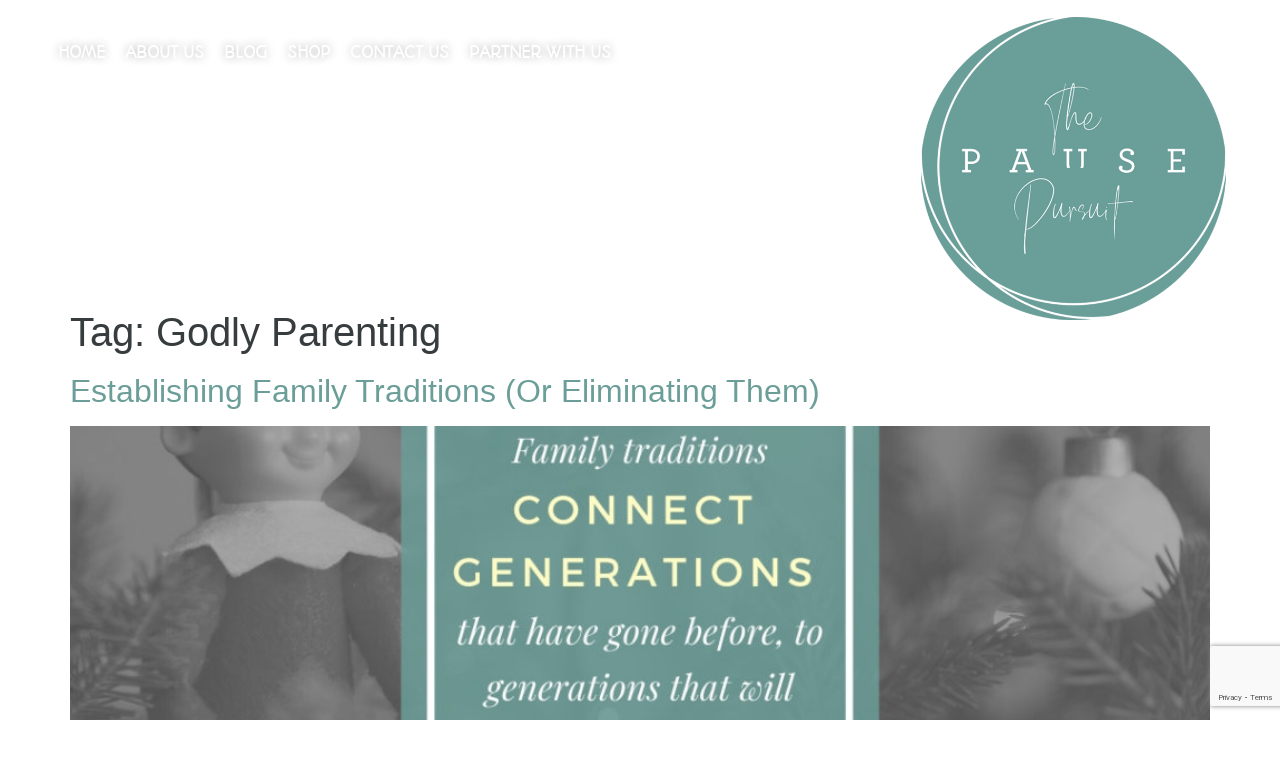

--- FILE ---
content_type: text/html; charset=UTF-8
request_url: https://thepausepursuit.com/blog/tag/godly-parenting/
body_size: 16149
content:
<!DOCTYPE html>
<html lang="en-US">
<head>
	<meta charset="UTF-8">
	<meta name="viewport" content="width=device-width, initial-scale=1.0"/>
		<meta name='robots' content='index, follow, max-image-preview:large, max-snippet:-1, max-video-preview:-1' />

	<!-- This site is optimized with the Yoast SEO plugin v26.7 - https://yoast.com/wordpress/plugins/seo/ -->
	<title>Godly Parenting Archives - The Pause Pursuit</title>
	<link rel="canonical" href="https://thepausepursuit.com/blog/tag/godly-parenting/" />
	<meta property="og:locale" content="en_US" />
	<meta property="og:type" content="article" />
	<meta property="og:title" content="Godly Parenting Archives - The Pause Pursuit" />
	<meta property="og:url" content="https://thepausepursuit.com/blog/tag/godly-parenting/" />
	<meta property="og:site_name" content="The Pause Pursuit" />
	<meta name="twitter:card" content="summary_large_image" />
	<meta name="twitter:site" content="@thepausepursuit" />
	<script type="application/ld+json" class="yoast-schema-graph">{"@context":"https://schema.org","@graph":[{"@type":"CollectionPage","@id":"https://thepausepursuit.com/blog/tag/godly-parenting/","url":"https://thepausepursuit.com/blog/tag/godly-parenting/","name":"Godly Parenting Archives - The Pause Pursuit","isPartOf":{"@id":"https://thepausepursuit.com/#website"},"primaryImageOfPage":{"@id":"https://thepausepursuit.com/blog/tag/godly-parenting/#primaryimage"},"image":{"@id":"https://thepausepursuit.com/blog/tag/godly-parenting/#primaryimage"},"thumbnailUrl":"https://thepausepursuit.com/wp-content/uploads/2019/12/Blog-Featured-Insta-Images-3.jpg","breadcrumb":{"@id":"https://thepausepursuit.com/blog/tag/godly-parenting/#breadcrumb"},"inLanguage":"en-US"},{"@type":"ImageObject","inLanguage":"en-US","@id":"https://thepausepursuit.com/blog/tag/godly-parenting/#primaryimage","url":"https://thepausepursuit.com/wp-content/uploads/2019/12/Blog-Featured-Insta-Images-3.jpg","contentUrl":"https://thepausepursuit.com/wp-content/uploads/2019/12/Blog-Featured-Insta-Images-3.jpg","width":1080,"height":1080},{"@type":"BreadcrumbList","@id":"https://thepausepursuit.com/blog/tag/godly-parenting/#breadcrumb","itemListElement":[{"@type":"ListItem","position":1,"name":"Home","item":"https://thepausepursuit.com/"},{"@type":"ListItem","position":2,"name":"Godly Parenting"}]},{"@type":"WebSite","@id":"https://thepausepursuit.com/#website","url":"https://thepausepursuit.com/","name":"The Pause Pursuit","description":"","publisher":{"@id":"https://thepausepursuit.com/#organization"},"potentialAction":[{"@type":"SearchAction","target":{"@type":"EntryPoint","urlTemplate":"https://thepausepursuit.com/?s={search_term_string}"},"query-input":{"@type":"PropertyValueSpecification","valueRequired":true,"valueName":"search_term_string"}}],"inLanguage":"en-US"},{"@type":"Organization","@id":"https://thepausepursuit.com/#organization","name":"The Pause Pursuit","url":"https://thepausepursuit.com/","logo":{"@type":"ImageObject","inLanguage":"en-US","@id":"https://thepausepursuit.com/#/schema/logo/image/","url":"https://thepausepursuit.com/wp-content/uploads/2022/11/ThePausePursuitLogo-600-less-tight-crop.png","contentUrl":"https://thepausepursuit.com/wp-content/uploads/2022/11/ThePausePursuitLogo-600-less-tight-crop.png","width":600,"height":600,"caption":"The Pause Pursuit"},"image":{"@id":"https://thepausepursuit.com/#/schema/logo/image/"},"sameAs":["https://www.facebook.com/pausepursuit","https://x.com/thepausepursuit","https://www.instagram.com/thepausepursuit"]}]}</script>
	<!-- / Yoast SEO plugin. -->


<link rel="alternate" type="application/rss+xml" title="The Pause Pursuit &raquo; Feed" href="https://thepausepursuit.com/feed/" />
<link rel="alternate" type="application/rss+xml" title="The Pause Pursuit &raquo; Comments Feed" href="https://thepausepursuit.com/comments/feed/" />
<link rel="alternate" type="application/rss+xml" title="The Pause Pursuit &raquo; Godly Parenting Tag Feed" href="https://thepausepursuit.com/blog/tag/godly-parenting/feed/" />
<style id='wp-img-auto-sizes-contain-inline-css'>
img:is([sizes=auto i],[sizes^="auto," i]){contain-intrinsic-size:3000px 1500px}
/*# sourceURL=wp-img-auto-sizes-contain-inline-css */
</style>
<link rel='stylesheet' id='elementor-frontend-css' href='https://thepausepursuit.com/wp-content/plugins/elementor/assets/css/frontend.min.css?ver=3.34.1' media='all' />
<link rel='stylesheet' id='elementor-post-1822-css' href='https://thepausepursuit.com/wp-content/uploads/elementor/css/post-1822.css?ver=1767840613' media='all' />
<link rel='stylesheet' id='elementor-post-702-css' href='https://thepausepursuit.com/wp-content/uploads/elementor/css/post-702.css?ver=1767840613' media='all' />
<style id='wp-emoji-styles-inline-css'>

	img.wp-smiley, img.emoji {
		display: inline !important;
		border: none !important;
		box-shadow: none !important;
		height: 1em !important;
		width: 1em !important;
		margin: 0 0.07em !important;
		vertical-align: -0.1em !important;
		background: none !important;
		padding: 0 !important;
	}
/*# sourceURL=wp-emoji-styles-inline-css */
</style>
<link rel='stylesheet' id='wp-block-library-css' href='https://thepausepursuit.com/wp-includes/css/dist/block-library/style.min.css?ver=6.9' media='all' />
<link rel='stylesheet' id='wp-components-css' href='https://thepausepursuit.com/wp-includes/css/dist/components/style.min.css?ver=6.9' media='all' />
<link rel='stylesheet' id='wp-preferences-css' href='https://thepausepursuit.com/wp-includes/css/dist/preferences/style.min.css?ver=6.9' media='all' />
<link rel='stylesheet' id='wp-block-editor-css' href='https://thepausepursuit.com/wp-includes/css/dist/block-editor/style.min.css?ver=6.9' media='all' />
<link rel='stylesheet' id='popup-maker-block-library-style-css' href='https://thepausepursuit.com/wp-content/plugins/popup-maker/dist/packages/block-library-style.css?ver=dbea705cfafe089d65f1' media='all' />
<style id='global-styles-inline-css'>
:root{--wp--preset--aspect-ratio--square: 1;--wp--preset--aspect-ratio--4-3: 4/3;--wp--preset--aspect-ratio--3-4: 3/4;--wp--preset--aspect-ratio--3-2: 3/2;--wp--preset--aspect-ratio--2-3: 2/3;--wp--preset--aspect-ratio--16-9: 16/9;--wp--preset--aspect-ratio--9-16: 9/16;--wp--preset--color--black: #000000;--wp--preset--color--cyan-bluish-gray: #abb8c3;--wp--preset--color--white: #ffffff;--wp--preset--color--pale-pink: #f78da7;--wp--preset--color--vivid-red: #cf2e2e;--wp--preset--color--luminous-vivid-orange: #ff6900;--wp--preset--color--luminous-vivid-amber: #fcb900;--wp--preset--color--light-green-cyan: #7bdcb5;--wp--preset--color--vivid-green-cyan: #00d084;--wp--preset--color--pale-cyan-blue: #8ed1fc;--wp--preset--color--vivid-cyan-blue: #0693e3;--wp--preset--color--vivid-purple: #9b51e0;--wp--preset--gradient--vivid-cyan-blue-to-vivid-purple: linear-gradient(135deg,rgb(6,147,227) 0%,rgb(155,81,224) 100%);--wp--preset--gradient--light-green-cyan-to-vivid-green-cyan: linear-gradient(135deg,rgb(122,220,180) 0%,rgb(0,208,130) 100%);--wp--preset--gradient--luminous-vivid-amber-to-luminous-vivid-orange: linear-gradient(135deg,rgb(252,185,0) 0%,rgb(255,105,0) 100%);--wp--preset--gradient--luminous-vivid-orange-to-vivid-red: linear-gradient(135deg,rgb(255,105,0) 0%,rgb(207,46,46) 100%);--wp--preset--gradient--very-light-gray-to-cyan-bluish-gray: linear-gradient(135deg,rgb(238,238,238) 0%,rgb(169,184,195) 100%);--wp--preset--gradient--cool-to-warm-spectrum: linear-gradient(135deg,rgb(74,234,220) 0%,rgb(151,120,209) 20%,rgb(207,42,186) 40%,rgb(238,44,130) 60%,rgb(251,105,98) 80%,rgb(254,248,76) 100%);--wp--preset--gradient--blush-light-purple: linear-gradient(135deg,rgb(255,206,236) 0%,rgb(152,150,240) 100%);--wp--preset--gradient--blush-bordeaux: linear-gradient(135deg,rgb(254,205,165) 0%,rgb(254,45,45) 50%,rgb(107,0,62) 100%);--wp--preset--gradient--luminous-dusk: linear-gradient(135deg,rgb(255,203,112) 0%,rgb(199,81,192) 50%,rgb(65,88,208) 100%);--wp--preset--gradient--pale-ocean: linear-gradient(135deg,rgb(255,245,203) 0%,rgb(182,227,212) 50%,rgb(51,167,181) 100%);--wp--preset--gradient--electric-grass: linear-gradient(135deg,rgb(202,248,128) 0%,rgb(113,206,126) 100%);--wp--preset--gradient--midnight: linear-gradient(135deg,rgb(2,3,129) 0%,rgb(40,116,252) 100%);--wp--preset--font-size--small: 13px;--wp--preset--font-size--medium: 20px;--wp--preset--font-size--large: 36px;--wp--preset--font-size--x-large: 42px;--wp--preset--spacing--20: 0.44rem;--wp--preset--spacing--30: 0.67rem;--wp--preset--spacing--40: 1rem;--wp--preset--spacing--50: 1.5rem;--wp--preset--spacing--60: 2.25rem;--wp--preset--spacing--70: 3.38rem;--wp--preset--spacing--80: 5.06rem;--wp--preset--shadow--natural: 6px 6px 9px rgba(0, 0, 0, 0.2);--wp--preset--shadow--deep: 12px 12px 50px rgba(0, 0, 0, 0.4);--wp--preset--shadow--sharp: 6px 6px 0px rgba(0, 0, 0, 0.2);--wp--preset--shadow--outlined: 6px 6px 0px -3px rgb(255, 255, 255), 6px 6px rgb(0, 0, 0);--wp--preset--shadow--crisp: 6px 6px 0px rgb(0, 0, 0);}:root { --wp--style--global--content-size: 800px;--wp--style--global--wide-size: 1200px; }:where(body) { margin: 0; }.wp-site-blocks > .alignleft { float: left; margin-right: 2em; }.wp-site-blocks > .alignright { float: right; margin-left: 2em; }.wp-site-blocks > .aligncenter { justify-content: center; margin-left: auto; margin-right: auto; }:where(.wp-site-blocks) > * { margin-block-start: 24px; margin-block-end: 0; }:where(.wp-site-blocks) > :first-child { margin-block-start: 0; }:where(.wp-site-blocks) > :last-child { margin-block-end: 0; }:root { --wp--style--block-gap: 24px; }:root :where(.is-layout-flow) > :first-child{margin-block-start: 0;}:root :where(.is-layout-flow) > :last-child{margin-block-end: 0;}:root :where(.is-layout-flow) > *{margin-block-start: 24px;margin-block-end: 0;}:root :where(.is-layout-constrained) > :first-child{margin-block-start: 0;}:root :where(.is-layout-constrained) > :last-child{margin-block-end: 0;}:root :where(.is-layout-constrained) > *{margin-block-start: 24px;margin-block-end: 0;}:root :where(.is-layout-flex){gap: 24px;}:root :where(.is-layout-grid){gap: 24px;}.is-layout-flow > .alignleft{float: left;margin-inline-start: 0;margin-inline-end: 2em;}.is-layout-flow > .alignright{float: right;margin-inline-start: 2em;margin-inline-end: 0;}.is-layout-flow > .aligncenter{margin-left: auto !important;margin-right: auto !important;}.is-layout-constrained > .alignleft{float: left;margin-inline-start: 0;margin-inline-end: 2em;}.is-layout-constrained > .alignright{float: right;margin-inline-start: 2em;margin-inline-end: 0;}.is-layout-constrained > .aligncenter{margin-left: auto !important;margin-right: auto !important;}.is-layout-constrained > :where(:not(.alignleft):not(.alignright):not(.alignfull)){max-width: var(--wp--style--global--content-size);margin-left: auto !important;margin-right: auto !important;}.is-layout-constrained > .alignwide{max-width: var(--wp--style--global--wide-size);}body .is-layout-flex{display: flex;}.is-layout-flex{flex-wrap: wrap;align-items: center;}.is-layout-flex > :is(*, div){margin: 0;}body .is-layout-grid{display: grid;}.is-layout-grid > :is(*, div){margin: 0;}body{padding-top: 0px;padding-right: 0px;padding-bottom: 0px;padding-left: 0px;}a:where(:not(.wp-element-button)){text-decoration: underline;}:root :where(.wp-element-button, .wp-block-button__link){background-color: #32373c;border-width: 0;color: #fff;font-family: inherit;font-size: inherit;font-style: inherit;font-weight: inherit;letter-spacing: inherit;line-height: inherit;padding-top: calc(0.667em + 2px);padding-right: calc(1.333em + 2px);padding-bottom: calc(0.667em + 2px);padding-left: calc(1.333em + 2px);text-decoration: none;text-transform: inherit;}.has-black-color{color: var(--wp--preset--color--black) !important;}.has-cyan-bluish-gray-color{color: var(--wp--preset--color--cyan-bluish-gray) !important;}.has-white-color{color: var(--wp--preset--color--white) !important;}.has-pale-pink-color{color: var(--wp--preset--color--pale-pink) !important;}.has-vivid-red-color{color: var(--wp--preset--color--vivid-red) !important;}.has-luminous-vivid-orange-color{color: var(--wp--preset--color--luminous-vivid-orange) !important;}.has-luminous-vivid-amber-color{color: var(--wp--preset--color--luminous-vivid-amber) !important;}.has-light-green-cyan-color{color: var(--wp--preset--color--light-green-cyan) !important;}.has-vivid-green-cyan-color{color: var(--wp--preset--color--vivid-green-cyan) !important;}.has-pale-cyan-blue-color{color: var(--wp--preset--color--pale-cyan-blue) !important;}.has-vivid-cyan-blue-color{color: var(--wp--preset--color--vivid-cyan-blue) !important;}.has-vivid-purple-color{color: var(--wp--preset--color--vivid-purple) !important;}.has-black-background-color{background-color: var(--wp--preset--color--black) !important;}.has-cyan-bluish-gray-background-color{background-color: var(--wp--preset--color--cyan-bluish-gray) !important;}.has-white-background-color{background-color: var(--wp--preset--color--white) !important;}.has-pale-pink-background-color{background-color: var(--wp--preset--color--pale-pink) !important;}.has-vivid-red-background-color{background-color: var(--wp--preset--color--vivid-red) !important;}.has-luminous-vivid-orange-background-color{background-color: var(--wp--preset--color--luminous-vivid-orange) !important;}.has-luminous-vivid-amber-background-color{background-color: var(--wp--preset--color--luminous-vivid-amber) !important;}.has-light-green-cyan-background-color{background-color: var(--wp--preset--color--light-green-cyan) !important;}.has-vivid-green-cyan-background-color{background-color: var(--wp--preset--color--vivid-green-cyan) !important;}.has-pale-cyan-blue-background-color{background-color: var(--wp--preset--color--pale-cyan-blue) !important;}.has-vivid-cyan-blue-background-color{background-color: var(--wp--preset--color--vivid-cyan-blue) !important;}.has-vivid-purple-background-color{background-color: var(--wp--preset--color--vivid-purple) !important;}.has-black-border-color{border-color: var(--wp--preset--color--black) !important;}.has-cyan-bluish-gray-border-color{border-color: var(--wp--preset--color--cyan-bluish-gray) !important;}.has-white-border-color{border-color: var(--wp--preset--color--white) !important;}.has-pale-pink-border-color{border-color: var(--wp--preset--color--pale-pink) !important;}.has-vivid-red-border-color{border-color: var(--wp--preset--color--vivid-red) !important;}.has-luminous-vivid-orange-border-color{border-color: var(--wp--preset--color--luminous-vivid-orange) !important;}.has-luminous-vivid-amber-border-color{border-color: var(--wp--preset--color--luminous-vivid-amber) !important;}.has-light-green-cyan-border-color{border-color: var(--wp--preset--color--light-green-cyan) !important;}.has-vivid-green-cyan-border-color{border-color: var(--wp--preset--color--vivid-green-cyan) !important;}.has-pale-cyan-blue-border-color{border-color: var(--wp--preset--color--pale-cyan-blue) !important;}.has-vivid-cyan-blue-border-color{border-color: var(--wp--preset--color--vivid-cyan-blue) !important;}.has-vivid-purple-border-color{border-color: var(--wp--preset--color--vivid-purple) !important;}.has-vivid-cyan-blue-to-vivid-purple-gradient-background{background: var(--wp--preset--gradient--vivid-cyan-blue-to-vivid-purple) !important;}.has-light-green-cyan-to-vivid-green-cyan-gradient-background{background: var(--wp--preset--gradient--light-green-cyan-to-vivid-green-cyan) !important;}.has-luminous-vivid-amber-to-luminous-vivid-orange-gradient-background{background: var(--wp--preset--gradient--luminous-vivid-amber-to-luminous-vivid-orange) !important;}.has-luminous-vivid-orange-to-vivid-red-gradient-background{background: var(--wp--preset--gradient--luminous-vivid-orange-to-vivid-red) !important;}.has-very-light-gray-to-cyan-bluish-gray-gradient-background{background: var(--wp--preset--gradient--very-light-gray-to-cyan-bluish-gray) !important;}.has-cool-to-warm-spectrum-gradient-background{background: var(--wp--preset--gradient--cool-to-warm-spectrum) !important;}.has-blush-light-purple-gradient-background{background: var(--wp--preset--gradient--blush-light-purple) !important;}.has-blush-bordeaux-gradient-background{background: var(--wp--preset--gradient--blush-bordeaux) !important;}.has-luminous-dusk-gradient-background{background: var(--wp--preset--gradient--luminous-dusk) !important;}.has-pale-ocean-gradient-background{background: var(--wp--preset--gradient--pale-ocean) !important;}.has-electric-grass-gradient-background{background: var(--wp--preset--gradient--electric-grass) !important;}.has-midnight-gradient-background{background: var(--wp--preset--gradient--midnight) !important;}.has-small-font-size{font-size: var(--wp--preset--font-size--small) !important;}.has-medium-font-size{font-size: var(--wp--preset--font-size--medium) !important;}.has-large-font-size{font-size: var(--wp--preset--font-size--large) !important;}.has-x-large-font-size{font-size: var(--wp--preset--font-size--x-large) !important;}
:root :where(.wp-block-pullquote){font-size: 1.5em;line-height: 1.6;}
/*# sourceURL=global-styles-inline-css */
</style>
<link rel='stylesheet' id='contact-form-7-css' href='https://thepausepursuit.com/wp-content/plugins/contact-form-7/includes/css/styles.css?ver=6.1.4' media='all' />
<link rel='stylesheet' id='hello-elementor-css' href='https://thepausepursuit.com/wp-content/themes/hello-elementor/assets/css/reset.css?ver=3.4.5' media='all' />
<link rel='stylesheet' id='child-style-css' href='https://thepausepursuit.com/wp-content/themes/hello-elementor-child/style.css?ver=1.0.0' media='all' />
<link rel='stylesheet' id='hello-elementor-theme-style-css' href='https://thepausepursuit.com/wp-content/themes/hello-elementor/assets/css/theme.css?ver=3.4.5' media='all' />
<link rel='stylesheet' id='hello-elementor-header-footer-css' href='https://thepausepursuit.com/wp-content/themes/hello-elementor/assets/css/header-footer.css?ver=3.4.5' media='all' />
<link rel='stylesheet' id='elementor-post-39-css' href='https://thepausepursuit.com/wp-content/uploads/elementor/css/post-39.css?ver=1767840613' media='all' />
<link rel='stylesheet' id='bsfrt_frontend-css' href='https://thepausepursuit.com/wp-content/plugins/read-meter/assets/css/bsfrt-frontend-css.min.css?ver=1.0.11' media='all' />
<link rel='stylesheet' id='master-addons-main-style-css' href='https://thepausepursuit.com/wp-content/plugins/master-addons/assets/css/master-addons-styles.css?ver=6.9' media='all' />
<link rel='stylesheet' id='elementor-gf-local-autourone-css' href='https://thepausepursuit.com/wp-content/uploads/elementor/google-fonts/css/autourone.css?ver=1742222953' media='all' />
<link rel='stylesheet' id='elementor-gf-local-assistant-css' href='https://thepausepursuit.com/wp-content/uploads/elementor/google-fonts/css/assistant.css?ver=1742222955' media='all' />
<link rel='stylesheet' id='elementor-gf-local-badscript-css' href='https://thepausepursuit.com/wp-content/uploads/elementor/google-fonts/css/badscript.css?ver=1742222956' media='all' />
<link rel='stylesheet' id='elementor-gf-local-oswald-css' href='https://thepausepursuit.com/wp-content/uploads/elementor/google-fonts/css/oswald.css?ver=1742222960' media='all' />
<link rel='stylesheet' id='elementor-icons-shared-0-css' href='https://thepausepursuit.com/wp-content/plugins/elementor/assets/lib/font-awesome/css/fontawesome.min.css?ver=5.15.3' media='all' />
<link rel='stylesheet' id='elementor-icons-fa-brands-css' href='https://thepausepursuit.com/wp-content/plugins/elementor/assets/lib/font-awesome/css/brands.min.css?ver=5.15.3' media='all' />
<script id="jquery-core-js-before">
/* < ![CDATA[ */
function jltmaNS(n){for(var e=n.split("."),a=window,i="",r=e.length,t=0;r>t;t++)"window"!=e[t]&&(i=e[t],a[i]=a[i]||{},a=a[i]);return a;}
/* ]]> */
//# sourceURL=jquery-core-js-before
</script>
<script src="https://thepausepursuit.com/wp-includes/js/jquery/jquery.min.js?ver=3.7.1" id="jquery-core-js"></script>
<script src="https://thepausepursuit.com/wp-includes/js/jquery/jquery-migrate.min.js?ver=3.4.1" id="jquery-migrate-js"></script>
<link rel="https://api.w.org/" href="https://thepausepursuit.com/wp-json/" /><link rel="alternate" title="JSON" type="application/json" href="https://thepausepursuit.com/wp-json/wp/v2/tags/145" /><link rel="EditURI" type="application/rsd+xml" title="RSD" href="https://thepausepursuit.com/xmlrpc.php?rsd" />
<!-- Google tag (gtag.js) for Google Analytics -->
<script async src="https://www.googletagmanager.com/gtag/js?id=G-FYHHXLEMXF"></script>
<script>
  window.dataLayer = window.dataLayer || [];
  function gtag(){dataLayer.push(arguments);}
  gtag('js', new Date());

  gtag('config', 'G-FYHHXLEMXF');
</script>
<meta name="generator" content="Elementor 3.34.1; features: additional_custom_breakpoints; settings: css_print_method-external, google_font-enabled, font_display-auto">
			<style>
				.e-con.e-parent:nth-of-type(n+4):not(.e-lazyloaded):not(.e-no-lazyload),
				.e-con.e-parent:nth-of-type(n+4):not(.e-lazyloaded):not(.e-no-lazyload) * {
					background-image: none !important;
				}
				@media screen and (max-height: 1024px) {
					.e-con.e-parent:nth-of-type(n+3):not(.e-lazyloaded):not(.e-no-lazyload),
					.e-con.e-parent:nth-of-type(n+3):not(.e-lazyloaded):not(.e-no-lazyload) * {
						background-image: none !important;
					}
				}
				@media screen and (max-height: 640px) {
					.e-con.e-parent:nth-of-type(n+2):not(.e-lazyloaded):not(.e-no-lazyload),
					.e-con.e-parent:nth-of-type(n+2):not(.e-lazyloaded):not(.e-no-lazyload) * {
						background-image: none !important;
					}
				}
			</style>
			
<style type="text/css">
.entry-content .bsf-rt-reading-time,
.post-content .bsf-rt-reading-time {
background: #eeeeee;

color: #333333;

font-size: 12px;

margin-top: 
		0px;

margin-right: 
		0px;

margin-bottom: 
		0px;

margin-left: 
		0px;

padding-top: 
		10px;

padding-right: 
		10px;

padding-bottom: 
		10px;

padding-left: 
		10px;

width: max-content;

display: block;

min-width: 100px;

}

</style>
				<style type="text/css">
		.admin-bar .progress-container-top {
		background: #c9e5de;
		height: 8px;

		}
		.progress-container-top {
		background: #c9e5de;
		height: 8px;

		}
		.progress-container-bottom {
		background: #c9e5de;
		height: 8px;

		} 
		.progress-bar {
		background: #6b9e98;
		height: 8px;
		width: 0%;

		}           
		</style>
				<link rel="icon" href="https://thepausepursuit.com/wp-content/uploads/2022/11/cropped-ThePausePursuitLogo-600-less-tight-crop-32x32.png" sizes="32x32" />
<link rel="icon" href="https://thepausepursuit.com/wp-content/uploads/2022/11/cropped-ThePausePursuitLogo-600-less-tight-crop-192x192.png" sizes="192x192" />
<link rel="apple-touch-icon" href="https://thepausepursuit.com/wp-content/uploads/2022/11/cropped-ThePausePursuitLogo-600-less-tight-crop-180x180.png" />
<meta name="msapplication-TileImage" content="https://thepausepursuit.com/wp-content/uploads/2022/11/cropped-ThePausePursuitLogo-600-less-tight-crop-270x270.png" />
		<style id="wp-custom-css">
			

/** Start Template Kit CSS: Wedding Photography (css/customizer.css) **/

.envato-kit-161-caption figcaption{
	margin-top: -40px;
}
.envato-kit-161-fbox .elementor-flip-box__back{
	padding: 10px;
}
.envato-kit-161-fbox .elementor-flip-box__back .elementor-flip-box__layer__overlay{
background-color: rgba(255,255,255,0.91)
}

.envato-kit-161-slideshow .elementor-main-swiper{
	height: 85vh !important;
}
.envato-kit-161-tabs .elementor-tabs{
	text-align: initial;
	
}

.envato-kit-161-tabs .elementor-tab-title{
	border-radius: 4px;
	
}

/** End Template Kit CSS: Wedding Photography (css/customizer.css) **/

		</style>
		</head>
<body class="archive tag tag-godly-parenting tag-145 wp-custom-logo wp-embed-responsive wp-theme-hello-elementor wp-child-theme-hello-elementor-child hello-elementor-default elementor-default elementor-kit-39">
<div class="jltma-template-content-markup jltma-template-content-header jltma-template-content-theme-support">
<style>.elementor-1822 .elementor-element.elementor-element-3d6e124{--display:flex;--flex-direction:row;--container-widget-width:calc( ( 1 - var( --container-widget-flex-grow ) ) * 100% );--container-widget-height:100%;--container-widget-flex-grow:1;--container-widget-align-self:stretch;--flex-wrap-mobile:wrap;--align-items:stretch;--gap:0px 0px;--row-gap:0px;--column-gap:0px;--padding-top:0%;--padding-bottom:0%;--padding-left:3%;--padding-right:3%;--z-index:100;}.elementor-1822 .elementor-element.elementor-element-3d6e124:not(.elementor-motion-effects-element-type-background), .elementor-1822 .elementor-element.elementor-element-3d6e124 > .elementor-motion-effects-container > .elementor-motion-effects-layer{background-color:transparent;background-image:linear-gradient(180deg, #00000000 70%, #00000000 100%);}.elementor-1822 .elementor-element.elementor-element-5e8cc56{--display:flex;--justify-content:flex-start;--gap:0px 0px;--row-gap:0px;--column-gap:0px;--margin-top:20px;--margin-bottom:20px;--margin-left:0px;--margin-right:0px;}.elementor-1822 .elementor-element.elementor-element-78cf0e5 .ue_inner_menu{background-color:var( --e-global-color-primary );}.elementor-1822 .elementor-element.elementor-element-78cf0e5 .checkbox-toggle{left:0px;}.elementor-1822 .elementor-element.elementor-element-78cf0e5 .ue_hamburger{left:0px;background-color:var( --e-global-color-primary );padding:15px 15px 15px 15px;width:60px;height:60px;border-radius:5px;}.elementor-1822 .elementor-element.elementor-element-78cf0e5 .outer-menu input:hover + .ue_hamburger{background-color:#2a2a2a;}.elementor-1822 .elementor-element.elementor-element-78cf0e5 .ue_menu_wrapper{height:60px;}.elementor-1822 .elementor-element.elementor-element-78cf0e5 .ue_menu > div > div{text-align:center;}.elementor-1822 .elementor-element.elementor-element-78cf0e5 .ue_menu ul li{font-family:"Autour One", Sans-serif;font-weight:300;text-transform:uppercase;margin:2px 2px 2px 2px;}.elementor-1822 .elementor-element.elementor-element-78cf0e5 .ue_menu ul li a{color:#ffffff;}.elementor-1822 .elementor-element.elementor-element-78cf0e5 .ue_menu ul li  a:after{background-color:#ffffff;}.elementor-1822 .elementor-element.elementor-element-78cf0e5 .ue_menu ul ul li a{color:#ffffff;}.elementor-1822 .elementor-element.elementor-element-78cf0e5 .ue_menu ul ul li a:after{background-color:#ffffff;}.elementor-1822 .elementor-element.elementor-element-78cf0e5 .ue_menu ul ul li{margin:2px 2px 2px 2px;}.elementor-1822 .elementor-element.elementor-element-78cf0e5 .ue_menu-social-icons a{color:#ffffff;font-size:15px;margin:5px 5px 5px 5px;}.elementor-1822 .elementor-element.elementor-element-78cf0e5 .ue_menu-social-icons a svg{fill:#ffffff;}.elementor-1822 .elementor-element.elementor-element-78cf0e5 .ue_menu-social-icons a:hover{color:#ffffff;}.elementor-1822 .elementor-element.elementor-element-78cf0e5 .ue_menu-social-icons a:hover svg{fill:#ffffff;}.elementor-1822 .elementor-element.elementor-element-78cf0e5 .ue_menu-social-icons{margin-top:20px;}.elementor-1822 .elementor-element.elementor-element-d3fce16 .jltma-layout-horizontal.jltma-nav-menu__main > ul,
					.elementor-1822 .elementor-element.elementor-element-d3fce16 .jltma-layout-vertical.jltma-vertical-type-normal.jltma-nav-menu__main > ul > li > a{justify-content:flex-start;}.elementor-1822 .elementor-element.elementor-element-d3fce16 .jltma-nav-menu__main.jltma-layout-horizontal > ul > li > a,
							.elementor-1822 .elementor-element.elementor-element-d3fce16 .jltma-nav-menu__main.jltma-layout-vertical.jltma-vertical-type-normal > ul > li > a,
							.elementor-1822 .elementor-element.elementor-element-d3fce16 .jltma-nav-menu__main.jltma-layout-vertical.jltma-vertical-type-side > ul > li > a{border-style:solid;border-width:0px 0px 4px 0px;}.elementor-1822 .elementor-element.elementor-element-d3fce16 .jltma-nav-menu__main.jltma-layout-horizontal > ul ul,
                            .elementor-1822 .elementor-element.elementor-element-d3fce16 .jltma-nav-menu__main.jltma-layout-vertical.jltma-vertical-type-normal > ul ul,
                            .elementor-1822 .elementor-element.elementor-element-d3fce16 .jltma-nav-menu__main.jltma-layout-vertical.jltma-vertical-type-toggle > ul ul,
                            .elementor-1822 .elementor-element.elementor-element-d3fce16 .jltma-nav-menu__main.jltma-layout-vertical.jltma-vertical-type-accordion > ul ul,
                            .elementor-1822 .elementor-element.elementor-element-d3fce16 .jltma-nav-menu__dropdown:not(.jltma-menu-dropdown-type-offcanvas) > ul ul,
                            .elementor-1822 .elementor-element.elementor-element-d3fce16 .jltma-nav-menu__dropdown.jltma-menu-dropdown-type-offcanvas ul ul{border-style:default;}.elementor-1822 .elementor-element.elementor-element-d3fce16 .jltma-nav-menu__main .sub-menu li a,
							.elementor-1822 .elementor-element.elementor-element-d3fce16 .jltma-nav-menu__dropdown .sub-menu li a{border-style:default;}.elementor-1822 .elementor-element.elementor-element-d3fce16 .jltma-nav-menu__main .sub-menu .sub-menu a,
							.elementor-1822 .elementor-element.elementor-element-d3fce16 .jltma-nav-menu__dropdown .sub-menu .sub-menu a{border-style:default;}.elementor-1822 .elementor-element.elementor-element-d3fce16 .jltma-nav-menu__main.jltma-layout-horizontal > ul > li > a,
					.elementor-1822 .elementor-element.elementor-element-d3fce16 .jltma-nav-menu__main.jltma-layout-vertical.jltma-vertical-type-normal > ul > li > a,
					.elementor-1822 .elementor-element.elementor-element-d3fce16 .jltma-nav-menu__main.jltma-layout-vertical.jltma-vertical-type-side > ul > li > a{font-family:"Autour One", Sans-serif;font-weight:400;text-transform:uppercase;letter-spacing:-1px;color:#FFFFFF;border-color:#FFFFFF00;text-shadow:0px 0px 10px rgba(0,0,0,0.3);padding-top:10px;padding-bottom:10px;}.elementor-1822 .elementor-element.elementor-element-d3fce16 .jltma-nav-menu__main.jltma-layout-horizontal > ul > li > a:hover,
					.elementor-1822 .elementor-element.elementor-element-d3fce16 .jltma-nav-menu__main.jltma-layout-horizontal > ul > li:hover > a,
					.elementor-1822 .elementor-element.elementor-element-d3fce16 .jltma-nav-menu__main.jltma-layout-horizontal > ul > li > a:focus,
					.elementor-1822 .elementor-element.elementor-element-d3fce16 .jltma-nav-menu__main.jltma-layout-vertical.jltma-vertical-type-normal > ul > li > a:hover,
					.elementor-1822 .elementor-element.elementor-element-d3fce16 .jltma-nav-menu__main.jltma-layout-vertical.jltma-vertical-type-normal > ul > li:hover > a,
					.elementor-1822 .elementor-element.elementor-element-d3fce16 .jltma-nav-menu__main.jltma-layout-vertical.jltma-vertical-type-normal > ul > li > a:focus,
					.elementor-1822 .elementor-element.elementor-element-d3fce16 .jltma-nav-menu__main.jltma-layout-vertical.jltma-vertical-type-side > ul > li > a:hover,
					.elementor-1822 .elementor-element.elementor-element-d3fce16 .jltma-nav-menu__main.jltma-layout-vertical.jltma-vertical-type-side > ul > li > a:focus{color:#FFFFFF;border-color:#FFFFFF;text-shadow:0px 0px 10px rgba(0, 0, 0, 0.3);}.elementor-1822 .elementor-element.elementor-element-d3fce16 .jltma-nav-menu__main .jltma-nav-menu__item-link-top{padding-left:10px;padding-right:10px;}.elementor-1822 .elementor-element.elementor-element-d3fce16 .jltma-nav-menu__toggle{color:#FFFFFF;fill:#FFFFFF;--button-bg-color:#6B9E98;background:var( --button-bg-color );}.elementor-1822 .elementor-element.elementor-element-d3fce16.jltma-toggle-view-framed .jltma-nav-menu__toggle{border-color:#FFFFFF;}.elementor-1822 .elementor-element.elementor-element-d3fce16 .jltma-nav-menu__toggle:hover{color:#FFFFFF;fill:#FFFFFF;--button-bg-color:#6B9E98C7;background:var( --button-bg-color );}.elementor-1822 .elementor-element.elementor-element-d3fce16.jltma-toggle-view-framed .jltma-nav-menu__toggle:hover{border-color:#FFFFFF;}.elementor-1822 .elementor-element.elementor-element-d3fce16 .jltma-nav-menu__main.jltma-layout-horizontal > ul ul,
					.elementor-1822 .elementor-element.elementor-element-d3fce16 .jltma-nav-menu__main.jltma-layout-vertical.jltma-vertical-type-normal > ul ul,
					.elementor-1822 .elementor-element.elementor-element-d3fce16 .jltma-nav-menu__main.jltma-layout-vertical.jltma-vertical-type-toggle > ul ul,
					.elementor-1822 .elementor-element.elementor-element-d3fce16 .jltma-nav-menu__main.jltma-layout-vertical.jltma-vertical-type-accordion > ul ul,
					.elementor-1822 .elementor-element.elementor-element-d3fce16 .jltma-nav-menu__dropdown:not(.jltma-menu-dropdown-type-offcanvas) > ul ul{box-shadow:0px 0px 10px 0px rgba(0,0,0,0.5);}.elementor-1822 .elementor-element.elementor-element-d3fce16 .jltma-nav-menu__main.jltma-layout-horizontal > ul ul a,
					.elementor-1822 .elementor-element.elementor-element-d3fce16 .jltma-nav-menu__main.jltma-layout-vertical.jltma-vertical-type-normal > ul ul a,
					.elementor-1822 .elementor-element.elementor-element-d3fce16 .jltma-nav-menu__main.jltma-layout-vertical.jltma-vertical-type-toggle > ul ul a,
					.elementor-1822 .elementor-element.elementor-element-d3fce16 .jltma-nav-menu__main.jltma-layout-vertical.jltma-vertical-type-accordion > ul ul a,
					.elementor-1822 .elementor-element.elementor-element-d3fce16 .jltma-nav-menu__dropdown > ul ul a{text-transform:uppercase;}.elementor-1822 .elementor-element.elementor-element-d3fce16 .jltma-nav-menu__main.jltma-layout-horizontal .sub-menu .sub-menu a,
                    .elementor-1822 .elementor-element.elementor-element-d3fce16 .jltma-nav-menu__main.jltma-layout-vertical.jltma-vertical-type-toggle .sub-menu .sub-menu a,
					.elementor-1822 .elementor-element.elementor-element-d3fce16 .jltma-nav-menu__main.jltma-layout-vertical.jltma-vertical-type-accordion .sub-menu .sub-menu a,
					.elementor-1822 .elementor-element.elementor-element-d3fce16 .jltma-nav-menu__dropdown .sub-menu .sub-menu a{color:var( --e-global-color-accent );background-color:var( --e-global-color-primary );}.elementor-1822 .elementor-element.elementor-element-d3fce16 .jltma-nav-menu__main.jltma-layout-horizontal > ul ul li:not(:first-child),
					.elementor-1822 .elementor-element.elementor-element-d3fce16 .jltma-nav-menu__main.jltma-layout-vertical.jltma-vertical-type-normal > ul ul li:not(:first-child),
					.elementor-1822 .elementor-element.elementor-element-d3fce16 .jltma-nav-menu__main.jltma-layout-vertical.jltma-vertical-type-toggle ul ul li:not(:first-child),
					.elementor-1822 .elementor-element.elementor-element-d3fce16 .jltma-nav-menu__main.jltma-layout-vertical.jltma-vertical-type-accordion ul ul li:not(:first-child),
					.elementor-1822 .elementor-element.elementor-element-d3fce16 .jltma-nav-menu__dropdown ul ul li:not(:first-child){border-top-style:none;}.elementor-1822 .elementor-element.elementor-element-5d2637a{--display:flex;--justify-content:flex-start;--margin-top:0px;--margin-bottom:0px;--margin-left:0px;--margin-right:0px;max-width:350px;}.elementor-1822 .elementor-element.elementor-element-3f30ab6{text-align:end;}@media(max-width:1024px){.elementor-1822 .elementor-element.elementor-element-3d6e124{--flex-direction:column-reverse;--container-widget-width:100%;--container-widget-height:initial;--container-widget-flex-grow:0;--container-widget-align-self:initial;--flex-wrap-mobile:wrap;}.elementor-1822 .elementor-element.elementor-element-5e8cc56{--align-items:center;--container-widget-width:calc( ( 1 - var( --container-widget-flex-grow ) ) * 100% );--margin-top:0px;--margin-bottom:0px;--margin-left:0px;--margin-right:0px;}.elementor-1822 .elementor-element.elementor-element-78cf0e5{width:var( --container-widget-width, 50px );max-width:50px;--container-widget-width:50px;--container-widget-flex-grow:0;}.elementor-1822 .elementor-element.elementor-element-78cf0e5 .ue_hamburger{width:50px;height:50px;}.elementor-1822 .elementor-element.elementor-element-78cf0e5 .ue_menu_wrapper{height:50px;}.elementor-1822 .elementor-element.elementor-element-d3fce16 .jltma-layout-horizontal.jltma-nav-menu__main > ul,
					.elementor-1822 .elementor-element.elementor-element-d3fce16 .jltma-layout-vertical.jltma-vertical-type-normal.jltma-nav-menu__main > ul > li > a{justify-content:center;}.elementor-1822 .elementor-element.elementor-element-5d2637a{--align-items:center;--container-widget-width:calc( ( 1 - var( --container-widget-flex-grow ) ) * 100% );max-width:100%;}.elementor-1822 .elementor-element.elementor-element-3f30ab6{width:var( --container-widget-width, 200px );max-width:200px;--container-widget-width:200px;--container-widget-flex-grow:0;text-align:center;}}@media(max-width:767px){.elementor-1822 .elementor-element.elementor-element-3d6e124{--flex-direction:row-reverse;--container-widget-width:calc( ( 1 - var( --container-widget-flex-grow ) ) * 100% );--container-widget-height:100%;--container-widget-flex-grow:1;--container-widget-align-self:stretch;--flex-wrap-mobile:wrap-reverse;--justify-content:space-between;--align-items:stretch;--z-index:1000;}.elementor-1822 .elementor-element.elementor-element-5e8cc56{--width:25%;--align-items:flex-end;--container-widget-width:calc( ( 1 - var( --container-widget-flex-grow ) ) * 100% );--gap:0px 0px;--row-gap:0px;--column-gap:0px;--margin-top:0px;--margin-bottom:0px;--margin-left:0px;--margin-right:0px;position:relative;}.elementor-1822 .elementor-element.elementor-element-5e8cc56.e-con{--align-self:flex-start;}.elementor-1822 .elementor-element.elementor-element-78cf0e5{width:var( --container-widget-width, 50px );max-width:50px;--container-widget-width:50px;--container-widget-flex-grow:0;}.elementor-1822 .elementor-element.elementor-element-78cf0e5 .checkbox-toggle{right:0px;}.elementor-1822 .elementor-element.elementor-element-78cf0e5 .ue_hamburger{right:0px;width:50px;height:50px;}.elementor-1822 .elementor-element.elementor-element-78cf0e5 .ue_menu_wrapper{height:50px;}.elementor-1822 .elementor-element.elementor-element-78cf0e5 .ue_menu ul li{font-size:24px;line-height:1.7em;letter-spacing:1.4px;margin:10px 10px 10px 10px;}.elementor-1822 .elementor-element.elementor-element-78cf0e5 .ue_menu-social-icons a{font-size:30px;margin:0px 12px 0px 12px;}.elementor-1822 .elementor-element.elementor-element-78cf0e5 .ue_menu-social-icons{margin-top:20px;}.elementor-1822 .elementor-element.elementor-element-d3fce16 .jltma-layout-horizontal.jltma-nav-menu__main > ul,
					.elementor-1822 .elementor-element.elementor-element-d3fce16 .jltma-layout-vertical.jltma-vertical-type-normal.jltma-nav-menu__main > ul > li > a{justify-content:flex-end;}.elementor-1822 .elementor-element.elementor-element-d3fce16{width:auto;max-width:auto;}.elementor-1822 .elementor-element.elementor-element-d3fce16 > .elementor-widget-container{margin:0px 0px 0px 0px;}.elementor-1822 .elementor-element.elementor-element-d3fce16 .jltma-nav-menu__toggle{border-radius:5px 5px 5px 5px;}.elementor-1822 .elementor-element.elementor-element-d3fce16 .jltma-nav-menu__toggle i{font-size:20px;}.elementor-1822 .elementor-element.elementor-element-d3fce16 .jltma-nav-menu__toggle svg{width:20px;height:20px;}.elementor-1822 .elementor-element.elementor-element-5d2637a{--width:100%;--margin-top:-150px;--margin-bottom:0px;--margin-left:0px;--margin-right:0px;--z-index:500;}.elementor-1822 .elementor-element.elementor-element-3f30ab6{width:var( --container-widget-width, 200px );max-width:200px;--container-widget-width:200px;--container-widget-flex-grow:0;}}@media(min-width:768px){.elementor-1822 .elementor-element.elementor-element-5e8cc56{--width:72%;}.elementor-1822 .elementor-element.elementor-element-5d2637a{--width:28%;}}@media(max-width:1024px) and (min-width:768px){.elementor-1822 .elementor-element.elementor-element-5e8cc56{--width:100%;}.elementor-1822 .elementor-element.elementor-element-5d2637a{--width:100%;}}/* Start custom CSS for ma-navmenu, class: .elementor-element-d3fce16 */ .elementor-1822 .elementor-element.elementor-element-d3fce16 .child-ement {
    background: #f00;
} /* End custom CSS */
/* Start custom CSS for container, class: .elementor-element-3d6e124 */ .elementor-1822 .elementor-element.elementor-element-3d6e124 {
    height: 300px;
} /* End custom CSS */</style>		<div data-elementor-type="wp-post" data-elementor-id="1822" class="elementor elementor-1822">
				<div class="elementor-element elementor-element-3d6e124 envato-kit-141-top-0 e-con-full e-flex e-con e-parent" data-id="3d6e124" data-element_type="container" data-settings="{&quot;background_background&quot;:&quot;gradient&quot;}">
		<div class="elementor-element elementor-element-5e8cc56 e-con-full e-flex e-con e-child" data-id="5e8cc56" data-element_type="container">
				<div class="elementor-element elementor-element-78cf0e5 elementor-widget-tablet__width-initial elementor-widget-mobile__width-initial elementor-hidden-desktop elementor-hidden-tablet jltma-glass-effect-no elementor-widget elementor-widget-ucaddon_fullscreen_navigation_menu" data-id="78cf0e5" data-element_type="widget" data-widget_type="ucaddon_fullscreen_navigation_menu.default">
				<div class="elementor-widget-container">
					
<!-- start Fullscreen Menu -->
		<link id='font-awesome-css' href='https://thepausepursuit.com/wp-content/plugins/unlimited-elements-for-elementor/assets_libraries/font-awesome6/fontawesome-all.min.css' type='text/css' rel='stylesheet' >
		<link id='font-awesome-4-shim-css' href='https://thepausepursuit.com/wp-content/plugins/unlimited-elements-for-elementor/assets_libraries/font-awesome6/fontawesome-v4-shims.min.css' type='text/css' rel='stylesheet' >

<style>/* widget: Fullscreen Menu */

#uc_fullscreen_navigation_menu_elementor_78cf0e5 * {
  box-sizing: border-box;
}
#uc_fullscreen_navigation_menu_elementor_78cf0e5 a,
#uc_fullscreen_navigation_menu_elementor_78cf0e5 a:visited,
#uc_fullscreen_navigation_menu_elementor_78cf0e5 a:hover,
#uc_fullscreen_navigation_menu_elementor_78cf0e5 a:active {
  text-decoration: none;
}

#uc_fullscreen_navigation_menu_elementor_78cf0e5
{
  position:relative;
  z-index:10000000;
}

#uc_fullscreen_navigation_menu_elementor_78cf0e5 .checkbox-toggle {
  position: absolute;
  z-index: 100000000;
  cursor: pointer;
  width: 60;
  height: 60;
  opacity: 0;
  top:0px;
}

#uc_fullscreen_navigation_menu_elementor_78cf0e5 .checkbox-toggle:checked + .ue_hamburger > div:after {
  opacity: 0;
}
#uc_fullscreen_navigation_menu_elementor_78cf0e5 .checkbox-toggle:checked ~ .ue_menu {
  pointer-events: auto;
}
#uc_fullscreen_navigation_menu_elementor_78cf0e5 .checkbox-toggle:checked ~ .ue_menu > div.ue_inner_menu {
      visibility: visible;
  -webkit-transition-duration: 0.75s;
          transition-duration: 0.75s;
}
#uc_fullscreen_navigation_menu_elementor_78cf0e5 .checkbox-toggle:checked ~ .ue_menu > div.ue_inner_menu > div {
  opacity: 1;
  transition: opacity 0.4s ease 0.4s;
}

/* start open transition animations */
#uc_fullscreen_navigation_menu_elementor_78cf0e5 .ue_menu .ue_inner_menu {
transform: scale(0);
}
#uc_fullscreen_navigation_menu_elementor_78cf0e5 .checkbox-toggle:checked ~ .ue_menu > div.ue_inner_menu {
  -webkit-transform: scale(1);
          transform: scale(1);
  -webkit-transition-duration: 0.75s;
          transition-duration: 0.75s;
}
	

	

	

	

	

	

	

	

	
/* end open transition animations */

#uc_fullscreen_navigation_menu_elementor_78cf0e5 .ue_hamburger {
  top: 0;
  z-index: 1;
  cursor: pointer;
  transition: 0.4s;
  backface-visibility: hidden;
  display: flex;
  align-items: center;
  justify-content: center;
  position:absolute;
}

#uc_fullscreen_navigation_menu_elementor_78cf0e5 .checkbox-toggle:checked + .ue_hamburger > div {
          transform: rotate(135deg);
}
#uc_fullscreen_navigation_menu_elementor_78cf0e5 .checkbox-toggle:checked + .ue_hamburger > div:before,
#uc_fullscreen_navigation_menu_elementor_78cf0e5 .checkbox-toggle:checked + .ue_hamburger > div:after {
  top: 0;
  -webkit-transform: rotate(90deg);
          transform: rotate(90deg);
}
#uc_fullscreen_navigation_menu_elementor_78cf0e5 .checkbox-toggle:checked:hover + .ue_hamburger > div {
          transform: rotate(225deg);
}
#uc_fullscreen_navigation_menu_elementor_78cf0e5 .ue_hamburger > div {
  position: relative;
  -webkit-box-flex: 0;
          flex: none;
  width: 100%;
  height: 2px;
  transition: all 0.4s ease;
  display: flex;
          align-items: center;
          justify-content: center;
  background-color:#ffffff;
}

#uc_fullscreen_navigation_menu_elementor_78cf0e5 input:hover + .ue_hamburger > div
{
  background-color:#ffffff;
}

#uc_fullscreen_navigation_menu_elementor_78cf0e5 .ue_hamburger > div:before,
#uc_fullscreen_navigation_menu_elementor_78cf0e5 .ue_hamburger > div:after {
  content: '';
  position: absolute;
  z-index: 1;
  top: -10px;
  left: 0;
  width: 100%;
  height: 2px;
  background: inherit;
}
	
#uc_fullscreen_navigation_menu_elementor_78cf0e5 .ue_hamburger > div:after {
  top: 10px;
}



#uc_fullscreen_navigation_menu_elementor_78cf0e5 .ue_menu {
  position: fixed;
  top: 0;
  left: 0;
  width: 100%;
  height: 100%;
  pointer-events: none;
  visibility: hidden;
  overflow: hidden;          
  backface-visibility: hidden;
  outline: none;
  display: flex;
  align-items: center;
  justify-content: center;
}
#uc_fullscreen_navigation_menu_elementor_78cf0e5 .ue_menu .ue_inner_menu {
  width: 100vw;
  height: 100vh;
  color: #fff;
  transition: all 0.4s ease;
          flex: none;
          backface-visibility: hidden;
  overflow: hidden;
  display: flex;
  flex-direction: column;
          align-items: center;
          justify-content: center;
}
#uc_fullscreen_navigation_menu_elementor_78cf0e5 .ue_menu > div > div {
  max-width: 90vw;
  max-height: 100vh;
  opacity: 0;
  -webkit-transition: opacity 0.4s ease;
  transition: opacity 0.4s ease;
  overflow-y: auto;
  flex: none;
  display: flex;
  align-items: center;
  justify-content: center;
}
#uc_fullscreen_navigation_menu_elementor_78cf0e5 ul {
  list-style: none;
  margin: 0;
  display: block;
  max-height: 100vh;
  padding:0px;
}
#uc_fullscreen_navigation_menu_elementor_78cf0e5 .ue_menu  div  div  ul li {
  padding: 0;
  display: block;
}
#uc_fullscreen_navigation_menu_elementor_78cf0e5 .ue_menu  div  div  ul  li a {
  position: relative;
  display: inline;
  cursor: pointer;
  transition: color 0.4s ease;
}
#uc_fullscreen_navigation_menu_elementor_78cf0e5 .ue_menu  div  div  ul  li  a:hover {
}
#uc_fullscreen_navigation_menu_elementor_78cf0e5 .ue_menu  div  div  ul  li a:hover:after {
  width: 100%;
}
#uc_fullscreen_navigation_menu_elementor_78cf0e5 .ue_menu  div  div  ul  li  a:after {
  content: '';
  position: absolute;
  z-index: 1;
  bottom: -0.15em;
  left: 0;
  width: 0;
  height: 2px;
  transition: width 0.4s ease;
}

.ue_menu_wrapper
{
  position:relative;
}




#uc_fullscreen_navigation_menu_elementor_78cf0e5 .ue_menu-social-icons a
{
  display:inline-block;
  line-height:1em;
}

#uc_fullscreen_navigation_menu_elementor_78cf0e5 .ue_menu-social-icons a svg
{
  height:1em;
  width:1em;
}

</style>

<div class="outer-menu" id="uc_fullscreen_navigation_menu_elementor_78cf0e5">
  
  <div class="ue_menu_wrapper">
  <input class="checkbox-toggle" type="checkbox" />
  <div class="ue_hamburger">
    <div>
	      
        	
 
    </div>
  </div>
  
  <div class="ue_menu">
    
    <div class="ue_inner_menu">
      
      <div></div>
      
      <div>
        <ul id="menu-footer-menu" class="uc-list-menu"><li id="menu-item-2358" class="menu-item menu-item-type-post_type menu-item-object-page menu-item-2358"><a href="https://thepausepursuit.com/privacy-policy/" title="
						">Privacy Policy</a></li>
</ul>
      </div>
      
      
                <div class="ue_menu-social-icons">
                  <a class="" href="#" >
	<i class='fab fa-facebook'></i>
</a>
<a class="" href="#" >
	<i class='fab fa-twitter'></i>
</a>
<a class="" href="#" >
	<i class='fab fa-instagram'></i>
</a>

            </div> 
      	

      <div></div>
      
      
    </div>
  </div>
  
  </div>
</div>
<!-- end Fullscreen Menu -->				</div>
				</div>
				<div class="elementor-element elementor-element-d3fce16 jltma-menu-alignment-flex-start jltma-menu-alignment-tablet-center jltma-dropdown-absolute-yes jltma-main-menu-item-border-type-solid jltma-menu-alignment-mobile-flex-end elementor-widget-mobile__width-auto elementor-hidden-mobile jltma-icon-position-right jltma-dropdown-breakpoints-tablet jltma-dropdown-align-flex-start jltma-toggle-view-stacked jltma-dropdown-border-type-default jltma-dropdown-main-level-border-type-default jltma-dropdown-item-border-type-default jltma-pointer-none jltma-glass-effect-no elementor-widget elementor-widget-ma-navmenu" data-id="d3fce16" data-element_type="widget" data-settings="{&quot;layout&quot;:&quot;horizontal&quot;,&quot;dropdown_breakpoints&quot;:&quot;tablet&quot;}" data-widget_type="ma-navmenu.default">
				<div class="elementor-widget-container">
					<nav class="jltma-nav-menu__main jltma-nav-menu__container default-main-icon-hide  jltma-layout-horizontal" data-icon-main="eicon-nav-menu" data-icon-sub=""><ul id="menu-1-d3fce16" class="jltma-nav-menu__container-inner"><li id="menu-item-1896" class="menu-item menu-item-type-custom menu-item-object-custom menu-item-1896"><a href="/" class="jltma-nav-menu__dropdown-item jltma-nav-menu__item-link-top">Home<span class="jltma-animation"></span></a></li>
<li id="menu-item-233" class="menu-item menu-item-type-post_type menu-item-object-page menu-item-233"><a href="https://thepausepursuit.com/about/" class="jltma-nav-menu__dropdown-item jltma-nav-menu__item-link-top">About Us<span class="jltma-animation"></span></a></li>
<li id="menu-item-2095" class="menu-item menu-item-type-post_type menu-item-object-page menu-item-2095"><a href="https://thepausepursuit.com/blog/" class="jltma-nav-menu__dropdown-item jltma-nav-menu__item-link-top">Blog<span class="jltma-animation"></span></a></li>
<li id="menu-item-2093" class="menu-item menu-item-type-custom menu-item-object-custom menu-item-2093"><a target="_blank" href="https://thepausepursuit.bigcartel.com/" class="jltma-nav-menu__dropdown-item jltma-nav-menu__item-link-top">Shop<span class="jltma-animation"></span></a></li>
<li id="menu-item-232" class="menu-item menu-item-type-post_type menu-item-object-page menu-item-232"><a href="https://thepausepursuit.com/contact-us/" class="jltma-nav-menu__dropdown-item jltma-nav-menu__item-link-top">Contact Us<span class="jltma-animation"></span></a></li>
<li id="menu-item-2094" class="menu-item menu-item-type-custom menu-item-object-custom menu-item-2094"><a target="_blank" href="https://www.patreon.com/thepausepursuit" class="jltma-nav-menu__dropdown-item jltma-nav-menu__item-link-top">Partner With Us<span class="jltma-animation"></span></a></li>
</ul></nav><div class="jltma-nav-menu__toggle-container jltma-layout-horizontal jltma-menu-dropdown-type-icon"><div class="jltma-nav-menu__toggle"><span class="jltma-toggle-icon"><i class="eicon-menu-bar"></i></span><span class="jltma-toggle-icon-active"><i class="eicon-close"></i></span></div></div><nav class="jltma-nav-menu__dropdown jltma-nav-menu__container jltma-layout-horizontal jltma-menu-dropdown-type-icon jltma-arrow-animation-" data-icon-sub=""><ul id="jltma_menu-4-d3fce16" class="jltma-nav-menu__container-inner jltma-nav-menu-dropdown"><li class="menu-item menu-item-type-custom menu-item-object-custom menu-item-1896"><a href="/">Home</a></li>
<li class="menu-item menu-item-type-post_type menu-item-object-page menu-item-233"><a href="https://thepausepursuit.com/about/">About Us</a></li>
<li class="menu-item menu-item-type-post_type menu-item-object-page menu-item-2095"><a href="https://thepausepursuit.com/blog/">Blog</a></li>
<li class="menu-item menu-item-type-custom menu-item-object-custom menu-item-2093"><a target="_blank" href="https://thepausepursuit.bigcartel.com/">Shop</a></li>
<li class="menu-item menu-item-type-post_type menu-item-object-page menu-item-232"><a href="https://thepausepursuit.com/contact-us/">Contact Us</a></li>
<li class="menu-item menu-item-type-custom menu-item-object-custom menu-item-2094"><a target="_blank" href="https://www.patreon.com/thepausepursuit">Partner With Us</a></li>
</ul></nav>				</div>
				</div>
				</div>
		<div class="elementor-element elementor-element-5d2637a e-con-full e-flex e-con e-child" data-id="5d2637a" data-element_type="container">
				<div class="elementor-element elementor-element-3f30ab6 elementor-widget-tablet__width-initial elementor-widget-mobile__width-initial jltma-glass-effect-no elementor-widget elementor-widget-image" data-id="3f30ab6" data-element_type="widget" data-widget_type="image.default">
				<div class="elementor-widget-container">
																<a href="/">
							<img src="https://thepausepursuit.com/wp-content/uploads/2022/11/ThePausePursuitLogo-600-less-tight-crop.png" title="ThePausePursuitLogo-600-less-tight-crop" alt="ThePausePursuitLogo-600-less-tight-crop" loading="lazy" />								</a>
															</div>
				</div>
				</div>
				</div>
				</div>
		</div>
<main id="content" class="site-main">

			<div class="page-header">
			<h1 class="entry-title">Tag: <span>Godly Parenting</span></h1>		</div>
	
	<div class="page-content">
					<article class="post">
				<h2 class="entry-title"><a href="https://thepausepursuit.com/blog/establishing-family-traditions-or-eliminating-them/">Establishing Family Traditions (Or Eliminating Them)</a></h2><a href="https://thepausepursuit.com/blog/establishing-family-traditions-or-eliminating-them/"><img fetchpriority="high" width="800" height="800" src="https://thepausepursuit.com/wp-content/uploads/2019/12/Blog-Featured-Insta-Images-3-1024x1024.jpg" class="attachment-large size-large wp-post-image" alt="" decoding="async" srcset="https://thepausepursuit.com/wp-content/uploads/2019/12/Blog-Featured-Insta-Images-3-1024x1024.jpg 1024w, https://thepausepursuit.com/wp-content/uploads/2019/12/Blog-Featured-Insta-Images-3-300x300.jpg 300w, https://thepausepursuit.com/wp-content/uploads/2019/12/Blog-Featured-Insta-Images-3-150x150.jpg 150w, https://thepausepursuit.com/wp-content/uploads/2019/12/Blog-Featured-Insta-Images-3-768x768.jpg 768w, https://thepausepursuit.com/wp-content/uploads/2019/12/Blog-Featured-Insta-Images-3.jpg 1080w" sizes="(max-width: 800px) 100vw, 800px" /></a><p>If you&#8217;re not establishing your family traditions, who is? Family traditions go beyond the magic of the holidays and are present in our everyday lives, even if we don&#8217;t always give them a name. Traditions strengthen the bond of a family, establish connection, provide a source of identity, teach values, and offer comfort and security [&hellip;]</p>
			</article>
					<article class="post">
				<h2 class="entry-title"><a href="https://thepausepursuit.com/blog/what-your-child-wants-you-to-remember-most-this-holiday-season/">A Child&#8217;s Reminder: What Your Child Wants You To Remember MOST This Christmas</a></h2><a href="https://thepausepursuit.com/blog/what-your-child-wants-you-to-remember-most-this-holiday-season/"><img width="800" height="800" src="https://thepausepursuit.com/wp-content/uploads/2019/12/Blog-Featured-Insta-Images-2-1024x1024.jpg" class="attachment-large size-large wp-post-image" alt="" decoding="async" srcset="https://thepausepursuit.com/wp-content/uploads/2019/12/Blog-Featured-Insta-Images-2-1024x1024.jpg 1024w, https://thepausepursuit.com/wp-content/uploads/2019/12/Blog-Featured-Insta-Images-2-300x300.jpg 300w, https://thepausepursuit.com/wp-content/uploads/2019/12/Blog-Featured-Insta-Images-2-150x150.jpg 150w, https://thepausepursuit.com/wp-content/uploads/2019/12/Blog-Featured-Insta-Images-2-768x768.jpg 768w, https://thepausepursuit.com/wp-content/uploads/2019/12/Blog-Featured-Insta-Images-2.jpg 1080w" sizes="(max-width: 800px) 100vw, 800px" /></a><p>What your child wants you to remember this Christmas isn&#8217;t the top item on their wish list, or the cookies left out for Santa. It&#8217;s not remembering to move their elf on the shelf, or even reading them the perfect bedtime story. It&#8217;s not rushing from activity to activity or party to party, or cultivating [&hellip;]</p>
			</article>
					<article class="post">
				<h2 class="entry-title"><a href="https://thepausepursuit.com/blog/attention-seeking-vs-connection-seeking/">Attention Seeking vs Connection Seeking</a></h2><a href="https://thepausepursuit.com/blog/attention-seeking-vs-connection-seeking/"><img width="800" height="800" src="https://thepausepursuit.com/wp-content/uploads/2019/10/25-Attention-vs-Connection-1-1024x1024.jpg" class="attachment-large size-large wp-post-image" alt="" decoding="async" srcset="https://thepausepursuit.com/wp-content/uploads/2019/10/25-Attention-vs-Connection-1-1024x1024.jpg 1024w, https://thepausepursuit.com/wp-content/uploads/2019/10/25-Attention-vs-Connection-1-300x300.jpg 300w, https://thepausepursuit.com/wp-content/uploads/2019/10/25-Attention-vs-Connection-1-150x150.jpg 150w, https://thepausepursuit.com/wp-content/uploads/2019/10/25-Attention-vs-Connection-1-768x768.jpg 768w, https://thepausepursuit.com/wp-content/uploads/2019/10/25-Attention-vs-Connection-1.jpg 1080w" sizes="(max-width: 800px) 100vw, 800px" /></a><p>Why Do Toddlers Need So Much Attention? As I sit here trying to write this, the joyful squeals of young kids fill the air. The attention seeking shouts of “Mommy, look!” and “Me do it!” echo through the play structure tunnels and down the slides like a megaphone bringing smiles to every parent in the [&hellip;]</p>
			</article>
			</div>

	
</main>
		<div class="jltma-template-content-markup jltma-template-content-footer jltma-template-content-theme-support">
		<style>.elementor-702 .elementor-element.elementor-element-337fec8{padding:1% 3% 1% 3%;}.elementor-bc-flex-widget .elementor-702 .elementor-element.elementor-element-1ec6604.elementor-column .elementor-widget-wrap{align-items:center;}.elementor-702 .elementor-element.elementor-element-1ec6604.elementor-column.elementor-element[data-element_type="column"] > .elementor-widget-wrap.elementor-element-populated{align-content:center;align-items:center;}.elementor-702 .elementor-element.elementor-element-2a4be2b{--grid-template-columns:repeat(0, auto);--icon-size:18px;--grid-column-gap:5px;--grid-row-gap:5px;}.elementor-702 .elementor-element.elementor-element-2a4be2b .elementor-widget-container{text-align:left;}.elementor-702 .elementor-element.elementor-element-2a4be2b > .elementor-widget-container{margin:9px 9px 9px 20px;}.elementor-702 .elementor-element.elementor-element-2a4be2b .elementor-social-icon{background-color:#03061452;--icon-padding:0.5em;}.elementor-702 .elementor-element.elementor-element-2a4be2b .elementor-social-icon i{color:#FFFFFF;}.elementor-702 .elementor-element.elementor-element-2a4be2b .elementor-social-icon svg{fill:#FFFFFF;}.elementor-702 .elementor-element.elementor-element-2a4be2b .elementor-social-icon:hover{background-color:var( --e-global-color-primary );}.elementor-702 .elementor-element.elementor-element-2a4be2b .elementor-social-icon:hover i{color:#FFFFFF;}.elementor-702 .elementor-element.elementor-element-2a4be2b .elementor-social-icon:hover svg{fill:#FFFFFF;}.elementor-bc-flex-widget .elementor-702 .elementor-element.elementor-element-ba3cce2.elementor-column .elementor-widget-wrap{align-items:center;}.elementor-702 .elementor-element.elementor-element-ba3cce2.elementor-column.elementor-element[data-element_type="column"] > .elementor-widget-wrap.elementor-element-populated{align-content:center;align-items:center;}.elementor-702 .elementor-element.elementor-element-f352634 .jltma-layout-horizontal.jltma-nav-menu__main > ul,
					.elementor-702 .elementor-element.elementor-element-f352634 .jltma-layout-vertical.jltma-vertical-type-normal.jltma-nav-menu__main > ul > li > a{justify-content:flex-end;}.elementor-702 .elementor-element.elementor-element-f352634 .jltma-nav-menu__main.jltma-layout-horizontal > ul > li > a,
							.elementor-702 .elementor-element.elementor-element-f352634 .jltma-nav-menu__main.jltma-layout-vertical.jltma-vertical-type-normal > ul > li > a,
							.elementor-702 .elementor-element.elementor-element-f352634 .jltma-nav-menu__main.jltma-layout-vertical.jltma-vertical-type-side > ul > li > a{border-style:default;}.elementor-702 .elementor-element.elementor-element-f352634 .jltma-nav-menu__main.jltma-layout-horizontal > ul ul,
                            .elementor-702 .elementor-element.elementor-element-f352634 .jltma-nav-menu__main.jltma-layout-vertical.jltma-vertical-type-normal > ul ul,
                            .elementor-702 .elementor-element.elementor-element-f352634 .jltma-nav-menu__main.jltma-layout-vertical.jltma-vertical-type-toggle > ul ul,
                            .elementor-702 .elementor-element.elementor-element-f352634 .jltma-nav-menu__main.jltma-layout-vertical.jltma-vertical-type-accordion > ul ul,
                            .elementor-702 .elementor-element.elementor-element-f352634 .jltma-nav-menu__dropdown:not(.jltma-menu-dropdown-type-offcanvas) > ul ul,
                            .elementor-702 .elementor-element.elementor-element-f352634 .jltma-nav-menu__dropdown.jltma-menu-dropdown-type-offcanvas ul ul{border-style:default;}.elementor-702 .elementor-element.elementor-element-f352634 .jltma-nav-menu__main .sub-menu li a,
							.elementor-702 .elementor-element.elementor-element-f352634 .jltma-nav-menu__dropdown .sub-menu li a{border-style:default;}.elementor-702 .elementor-element.elementor-element-f352634 .jltma-nav-menu__main .sub-menu .sub-menu a,
							.elementor-702 .elementor-element.elementor-element-f352634 .jltma-nav-menu__dropdown .sub-menu .sub-menu a{border-style:default;}.elementor-702 .elementor-element.elementor-element-f352634 > .elementor-widget-container{margin:9px 10px 9px 10px;}.elementor-702 .elementor-element.elementor-element-f352634 .jltma-nav-menu__main.jltma-layout-horizontal > ul > li > a,
					.elementor-702 .elementor-element.elementor-element-f352634 .jltma-nav-menu__main.jltma-layout-vertical.jltma-vertical-type-normal > ul > li > a,
					.elementor-702 .elementor-element.elementor-element-f352634 .jltma-nav-menu__main.jltma-layout-vertical.jltma-vertical-type-side > ul > li > a{font-size:16px;text-transform:uppercase;line-height:25px;letter-spacing:-1px;color:var( --e-global-color-text );}.elementor-702 .elementor-element.elementor-element-f352634 .jltma-nav-menu__main.jltma-layout-horizontal > ul > li > a:hover,
					.elementor-702 .elementor-element.elementor-element-f352634 .jltma-nav-menu__main.jltma-layout-horizontal > ul > li:hover > a,
					.elementor-702 .elementor-element.elementor-element-f352634 .jltma-nav-menu__main.jltma-layout-horizontal > ul > li > a:focus,
					.elementor-702 .elementor-element.elementor-element-f352634 .jltma-nav-menu__main.jltma-layout-vertical.jltma-vertical-type-normal > ul > li > a:hover,
					.elementor-702 .elementor-element.elementor-element-f352634 .jltma-nav-menu__main.jltma-layout-vertical.jltma-vertical-type-normal > ul > li:hover > a,
					.elementor-702 .elementor-element.elementor-element-f352634 .jltma-nav-menu__main.jltma-layout-vertical.jltma-vertical-type-normal > ul > li > a:focus,
					.elementor-702 .elementor-element.elementor-element-f352634 .jltma-nav-menu__main.jltma-layout-vertical.jltma-vertical-type-side > ul > li > a:hover,
					.elementor-702 .elementor-element.elementor-element-f352634 .jltma-nav-menu__main.jltma-layout-vertical.jltma-vertical-type-side > ul > li > a:focus{color:var( --e-global-color-primary );}.elementor-702 .elementor-element.elementor-element-f352634 .jltma-nav-menu__main.jltma-layout-horizontal > ul > li.current-menu-ancestor > a,
					.elementor-702 .elementor-element.elementor-element-f352634 .jltma-nav-menu__main.jltma-layout-horizontal > ul > li.current-menu-ancestor > a:hover,
					.elementor-702 .elementor-element.elementor-element-f352634 .jltma-nav-menu__main.jltma-layout-horizontal > ul > li.current-menu-ancestor > a:focus,
					.elementor-702 .elementor-element.elementor-element-f352634 .jltma-nav-menu__main.jltma-layout-vertical.jltma-vertical-type-normal > ul > li.current-menu-ancestor > a,
					.elementor-702 .elementor-element.elementor-element-f352634 .jltma-nav-menu__main.jltma-layout-vertical.jltma-vertical-type-normal > ul > li.current-menu-ancestor > a:hover,
					.elementor-702 .elementor-element.elementor-element-f352634 .jltma-nav-menu__main.jltma-layout-vertical.jltma-vertical-type-normal > ul > li.current-menu-ancestor > a:focus,
					.elementor-702 .elementor-element.elementor-element-f352634 .jltma-nav-menu__main.jltma-layout-vertical.jltma-vertical-type-side > ul > li.current-menu-ancestor > a,
					.elementor-702 .elementor-element.elementor-element-f352634 .jltma-nav-menu__main.jltma-layout-vertical.jltma-vertical-type-side > ul > li.current-menu-ancestor > a:hover,
					.elementor-702 .elementor-element.elementor-element-f352634 .jltma-nav-menu__main.jltma-layout-vertical.jltma-vertical-type-side > ul > li.current-menu-ancestor > a:focus{color:var( --e-global-color-accent );}.elementor-702 .elementor-element.elementor-element-f352634 .jltma-nav-menu__main .jltma-nav-menu__item-link-top{padding-left:10px;padding-right:10px;}.elementor-702 .elementor-element.elementor-element-f352634 .jltma-nav-menu__main.jltma-layout-horizontal > ul ul li:not(:first-child),
					.elementor-702 .elementor-element.elementor-element-f352634 .jltma-nav-menu__main.jltma-layout-vertical.jltma-vertical-type-normal > ul ul li:not(:first-child),
					.elementor-702 .elementor-element.elementor-element-f352634 .jltma-nav-menu__main.jltma-layout-vertical.jltma-vertical-type-toggle ul ul li:not(:first-child),
					.elementor-702 .elementor-element.elementor-element-f352634 .jltma-nav-menu__main.jltma-layout-vertical.jltma-vertical-type-accordion ul ul li:not(:first-child),
					.elementor-702 .elementor-element.elementor-element-f352634 .jltma-nav-menu__dropdown ul ul li:not(:first-child){border-top-style:none;}@media(min-width:768px){.elementor-702 .elementor-element.elementor-element-2775137{width:100%;}.elementor-702 .elementor-element.elementor-element-1ec6604{width:30%;}.elementor-702 .elementor-element.elementor-element-ba3cce2{width:70%;}}@media(max-width:1024px) and (min-width:768px){.elementor-702 .elementor-element.elementor-element-1ec6604{width:100%;}.elementor-702 .elementor-element.elementor-element-ba3cce2{width:100%;}}@media(max-width:1024px){.elementor-702 .elementor-element.elementor-element-1ec6604 > .elementor-element-populated{padding:0px 0px 0px 0px;}.elementor-702 .elementor-element.elementor-element-2a4be2b .elementor-widget-container{text-align:center;}.elementor-702 .elementor-element.elementor-element-2a4be2b > .elementor-widget-container{margin:7px 7px 7px 7px;}.elementor-702 .elementor-element.elementor-element-ba3cce2 > .elementor-element-populated{padding:0px 0px 0px 0px;}.elementor-702 .elementor-element.elementor-element-f352634 .jltma-layout-horizontal.jltma-nav-menu__main > ul,
					.elementor-702 .elementor-element.elementor-element-f352634 .jltma-layout-vertical.jltma-vertical-type-normal.jltma-nav-menu__main > ul > li > a{justify-content:center;}.elementor-702 .elementor-element.elementor-element-f352634 > .elementor-widget-container{margin:0px 0px 0px 0px;}.elementor-702 .elementor-element.elementor-element-f352634 .jltma-nav-menu__main.jltma-layout-horizontal > ul > li > a,
					.elementor-702 .elementor-element.elementor-element-f352634 .jltma-nav-menu__main.jltma-layout-vertical.jltma-vertical-type-normal > ul > li > a,
					.elementor-702 .elementor-element.elementor-element-f352634 .jltma-nav-menu__main.jltma-layout-vertical.jltma-vertical-type-side > ul > li > a{line-height:40px;padding-top:0px;padding-bottom:0px;}.elementor-702 .elementor-element.elementor-element-f352634 .jltma-nav-menu__main .jltma-nav-menu__item-link-top{padding-left:8px;padding-right:8px;}}@media(max-width:767px){.elementor-702 .elementor-element.elementor-element-2a4be2b .elementor-widget-container{text-align:center;}.elementor-702 .elementor-element.elementor-element-2a4be2b > .elementor-widget-container{margin:7px 7px 7px 7px;}.elementor-702 .elementor-element.elementor-element-ba3cce2 > .elementor-element-populated{padding:0px 0px 0px 0px;}.elementor-702 .elementor-element.elementor-element-f352634 .jltma-layout-horizontal.jltma-nav-menu__main > ul,
					.elementor-702 .elementor-element.elementor-element-f352634 .jltma-layout-vertical.jltma-vertical-type-normal.jltma-nav-menu__main > ul > li > a{justify-content:center;}.elementor-702 .elementor-element.elementor-element-f352634 .jltma-nav-menu__main.jltma-layout-horizontal > ul > li > a,
					.elementor-702 .elementor-element.elementor-element-f352634 .jltma-nav-menu__main.jltma-layout-vertical.jltma-vertical-type-normal > ul > li > a,
					.elementor-702 .elementor-element.elementor-element-f352634 .jltma-nav-menu__main.jltma-layout-vertical.jltma-vertical-type-side > ul > li > a{line-height:40px;}}</style>		<div data-elementor-type="wp-post" data-elementor-id="702" class="elementor elementor-702">
						<section class="elementor-section elementor-top-section elementor-element elementor-element-337fec8 elementor-section-full_width elementor-section-height-default elementor-section-height-default jltma-glass-effect-no" data-id="337fec8" data-element_type="section">
						<div class="elementor-container elementor-column-gap-no">
					<div class="elementor-column elementor-col-100 elementor-top-column elementor-element elementor-element-2775137 jltma-glass-effect-no" data-id="2775137" data-element_type="column">
			<div class="elementor-widget-wrap elementor-element-populated">
						<section class="elementor-section elementor-inner-section elementor-element elementor-element-1e96821 elementor-section-full_width elementor-section-height-default elementor-section-height-default jltma-glass-effect-no" data-id="1e96821" data-element_type="section">
						<div class="elementor-container elementor-column-gap-no">
					<div class="elementor-column elementor-col-50 elementor-inner-column elementor-element elementor-element-1ec6604 jltma-glass-effect-no" data-id="1ec6604" data-element_type="column">
			<div class="elementor-widget-wrap elementor-element-populated">
						<div class="elementor-element elementor-element-2a4be2b elementor-shape-circle e-grid-align-left e-grid-align-mobile-center e-grid-align-tablet-center elementor-grid-0 jltma-glass-effect-no elementor-widget elementor-widget-social-icons" data-id="2a4be2b" data-element_type="widget" data-widget_type="social-icons.default">
				<div class="elementor-widget-container">
							<div class="elementor-social-icons-wrapper elementor-grid" role="list">
							<span class="elementor-grid-item" role="listitem">
					<a class="elementor-icon elementor-social-icon elementor-social-icon-instagram elementor-animation-pop elementor-repeater-item-44aed2b" href="https://www.instagram.com/thepausepursuit/" target="_blank">
						<span class="elementor-screen-only">Instagram</span>
						<i aria-hidden="true" class="fab fa-instagram"></i>					</a>
				</span>
							<span class="elementor-grid-item" role="listitem">
					<a class="elementor-icon elementor-social-icon elementor-social-icon-facebook-f elementor-animation-pop elementor-repeater-item-4627f87" href="https://www.facebook.com/pausepursuit" target="_blank">
						<span class="elementor-screen-only">Facebook-f</span>
						<i aria-hidden="true" class="fab fa-facebook-f"></i>					</a>
				</span>
							<span class="elementor-grid-item" role="listitem">
					<a class="elementor-icon elementor-social-icon elementor-social-icon-twitter elementor-animation-pop elementor-repeater-item-3ffb864" href="https://twitter.com/thepausepursuit" target="_blank">
						<span class="elementor-screen-only">Twitter</span>
						<i aria-hidden="true" class="fab fa-twitter"></i>					</a>
				</span>
							<span class="elementor-grid-item" role="listitem">
					<a class="elementor-icon elementor-social-icon elementor-social-icon-pinterest elementor-animation-pop elementor-repeater-item-0915ea7" href="https://www.pinterest.com/thepausepursuit/" target="_blank">
						<span class="elementor-screen-only">Pinterest</span>
						<i aria-hidden="true" class="fab fa-pinterest"></i>					</a>
				</span>
					</div>
						</div>
				</div>
					</div>
		</div>
				<div class="elementor-column elementor-col-50 elementor-inner-column elementor-element elementor-element-ba3cce2 jltma-glass-effect-no" data-id="ba3cce2" data-element_type="column">
			<div class="elementor-widget-wrap elementor-element-populated">
						<div class="elementor-element elementor-element-f352634 jltma-menu-alignment-mobile-center jltma-dropdown-breakpoints-none jltma-menu-alignment-flex-end jltma-menu-alignment-tablet-center jltma-icon-position-right jltma-dropdown-align-flex-start jltma-toggle-view-stacked jltma-main-menu-item-border-type-default jltma-dropdown-border-type-default jltma-dropdown-main-level-border-type-default jltma-dropdown-item-border-type-default jltma-pointer-none jltma-glass-effect-no elementor-widget elementor-widget-ma-navmenu" data-id="f352634" data-element_type="widget" data-settings="{&quot;dropdown_breakpoints&quot;:&quot;none&quot;,&quot;layout&quot;:&quot;horizontal&quot;}" data-widget_type="ma-navmenu.default">
				<div class="elementor-widget-container">
					<nav class="jltma-nav-menu__main jltma-nav-menu__container default-main-icon-hide  jltma-layout-horizontal" data-icon-main="eicon-nav-menu" data-icon-sub=""><ul id="menu-1-f352634" class="jltma-nav-menu__container-inner"><li class="menu-item menu-item-type-custom menu-item-object-custom menu-item-1896"><a href="/" class="jltma-nav-menu__dropdown-item jltma-nav-menu__item-link-top">Home<span class="jltma-animation"></span></a></li>
<li class="menu-item menu-item-type-post_type menu-item-object-page menu-item-233"><a href="https://thepausepursuit.com/about/" class="jltma-nav-menu__dropdown-item jltma-nav-menu__item-link-top">About Us<span class="jltma-animation"></span></a></li>
<li class="menu-item menu-item-type-post_type menu-item-object-page menu-item-2095"><a href="https://thepausepursuit.com/blog/" class="jltma-nav-menu__dropdown-item jltma-nav-menu__item-link-top">Blog<span class="jltma-animation"></span></a></li>
<li class="menu-item menu-item-type-custom menu-item-object-custom menu-item-2093"><a target="_blank" href="https://thepausepursuit.bigcartel.com/" class="jltma-nav-menu__dropdown-item jltma-nav-menu__item-link-top">Shop<span class="jltma-animation"></span></a></li>
<li class="menu-item menu-item-type-post_type menu-item-object-page menu-item-232"><a href="https://thepausepursuit.com/contact-us/" class="jltma-nav-menu__dropdown-item jltma-nav-menu__item-link-top">Contact Us<span class="jltma-animation"></span></a></li>
<li class="menu-item menu-item-type-custom menu-item-object-custom menu-item-2094"><a target="_blank" href="https://www.patreon.com/thepausepursuit" class="jltma-nav-menu__dropdown-item jltma-nav-menu__item-link-top">Partner With Us<span class="jltma-animation"></span></a></li>
</ul></nav><div class="jltma-nav-menu__toggle-container jltma-layout-horizontal jltma-menu-dropdown-type-icon"><div class="jltma-nav-menu__toggle"><span class="jltma-toggle-icon"><i class="eicon-menu-bar"></i></span><span class="jltma-toggle-icon-active"><i class="eicon-close"></i></span></div></div><nav class="jltma-nav-menu__dropdown jltma-nav-menu__container jltma-layout-horizontal jltma-menu-dropdown-type-icon jltma-arrow-animation-" data-icon-sub=""><ul id="jltma_menu-4-f352634" class="jltma-nav-menu__container-inner jltma-nav-menu-dropdown"><li class="menu-item menu-item-type-custom menu-item-object-custom menu-item-1896"><a href="/">Home</a></li>
<li class="menu-item menu-item-type-post_type menu-item-object-page menu-item-233"><a href="https://thepausepursuit.com/about/">About Us</a></li>
<li class="menu-item menu-item-type-post_type menu-item-object-page menu-item-2095"><a href="https://thepausepursuit.com/blog/">Blog</a></li>
<li class="menu-item menu-item-type-custom menu-item-object-custom menu-item-2093"><a target="_blank" href="https://thepausepursuit.bigcartel.com/">Shop</a></li>
<li class="menu-item menu-item-type-post_type menu-item-object-page menu-item-232"><a href="https://thepausepursuit.com/contact-us/">Contact Us</a></li>
<li class="menu-item menu-item-type-custom menu-item-object-custom menu-item-2094"><a target="_blank" href="https://www.patreon.com/thepausepursuit">Partner With Us</a></li>
</ul></nav>				</div>
				</div>
					</div>
		</div>
					</div>
		</section>
					</div>
		</div>
					</div>
		</section>
				</div>
			</div>
		<script type="speculationrules">
{"prefetch":[{"source":"document","where":{"and":[{"href_matches":"/*"},{"not":{"href_matches":["/wp-*.php","/wp-admin/*","/wp-content/uploads/*","/wp-content/*","/wp-content/plugins/*","/wp-content/themes/hello-elementor-child/*","/wp-content/themes/hello-elementor/*","/*\\?(.+)"]}},{"not":{"selector_matches":"a[rel~=\"nofollow\"]"}},{"not":{"selector_matches":".no-prefetch, .no-prefetch a"}}]},"eagerness":"conservative"}]}
</script>
			<script>
				const lazyloadRunObserver = () => {
					const lazyloadBackgrounds = document.querySelectorAll( `.e-con.e-parent:not(.e-lazyloaded)` );
					const lazyloadBackgroundObserver = new IntersectionObserver( ( entries ) => {
						entries.forEach( ( entry ) => {
							if ( entry.isIntersecting ) {
								let lazyloadBackground = entry.target;
								if( lazyloadBackground ) {
									lazyloadBackground.classList.add( 'e-lazyloaded' );
								}
								lazyloadBackgroundObserver.unobserve( entry.target );
							}
						});
					}, { rootMargin: '200px 0px 200px 0px' } );
					lazyloadBackgrounds.forEach( ( lazyloadBackground ) => {
						lazyloadBackgroundObserver.observe( lazyloadBackground );
					} );
				};
				const events = [
					'DOMContentLoaded',
					'elementor/lazyload/observe',
				];
				events.forEach( ( event ) => {
					document.addEventListener( event, lazyloadRunObserver );
				} );
			</script>
			<link rel='stylesheet' id='elementor-icons-fa-solid-css' href='https://thepausepursuit.com/wp-content/plugins/elementor/assets/lib/font-awesome/css/solid.min.css?ver=5.15.3' media='all' />
<link rel='stylesheet' id='elementor-icons-fa-regular-css' href='https://thepausepursuit.com/wp-content/plugins/elementor/assets/lib/font-awesome/css/regular.min.css?ver=5.15.3' media='all' />
<link rel='stylesheet' id='widget-image-css' href='https://thepausepursuit.com/wp-content/plugins/elementor/assets/css/widget-image.min.css?ver=3.34.1' media='all' />
<link rel='stylesheet' id='e-animation-pop-css' href='https://thepausepursuit.com/wp-content/plugins/elementor/assets/lib/animations/styles/e-animation-pop.min.css?ver=3.34.1' media='all' />
<link rel='stylesheet' id='widget-social-icons-css' href='https://thepausepursuit.com/wp-content/plugins/elementor/assets/css/widget-social-icons.min.css?ver=3.34.1' media='all' />
<link rel='stylesheet' id='e-apple-webkit-css' href='https://thepausepursuit.com/wp-content/plugins/elementor/assets/css/conditionals/apple-webkit.min.css?ver=3.34.1' media='all' />
<link rel='stylesheet' id='elementor-icons-css' href='https://thepausepursuit.com/wp-content/plugins/elementor/assets/lib/eicons/css/elementor-icons.min.css?ver=5.45.0' media='all' />
<link rel='stylesheet' id='font-awesome-5-all-css' href='https://thepausepursuit.com/wp-content/plugins/elementor/assets/lib/font-awesome/css/all.min.css?ver=3.34.1' media='all' />
<link rel='stylesheet' id='font-awesome-4-shim-css' href='https://thepausepursuit.com/wp-content/plugins/elementor/assets/lib/font-awesome/css/v4-shims.min.css?ver=3.34.1' media='all' />
<script src="https://thepausepursuit.com/wp-includes/js/dist/hooks.min.js?ver=dd5603f07f9220ed27f1" id="wp-hooks-js"></script>
<script src="https://thepausepursuit.com/wp-includes/js/dist/i18n.min.js?ver=c26c3dc7bed366793375" id="wp-i18n-js"></script>
<script id="wp-i18n-js-after">
wp.i18n.setLocaleData( { 'text direction\u0004ltr': [ 'ltr' ] } );
//# sourceURL=wp-i18n-js-after
</script>
<script src="https://thepausepursuit.com/wp-content/plugins/contact-form-7/includes/swv/js/index.js?ver=6.1.4" id="swv-js"></script>
<script id="contact-form-7-js-before">
var wpcf7 = {
    "api": {
        "root": "https:\/\/thepausepursuit.com\/wp-json\/",
        "namespace": "contact-form-7\/v1"
    }
};
//# sourceURL=contact-form-7-js-before
</script>
<script src="https://thepausepursuit.com/wp-content/plugins/contact-form-7/includes/js/index.js?ver=6.1.4" id="contact-form-7-js"></script>
<script src="https://thepausepursuit.com/wp-content/themes/hello-elementor/assets/js/hello-frontend.js?ver=3.4.5" id="hello-theme-frontend-js"></script>
<script src="https://www.google.com/recaptcha/api.js?render=6LfGzpoqAAAAAKLXqyi0qdwe5l5L8TVnErfpBsdf&amp;ver=3.0" id="google-recaptcha-js"></script>
<script src="https://thepausepursuit.com/wp-includes/js/dist/vendor/wp-polyfill.min.js?ver=3.15.0" id="wp-polyfill-js"></script>
<script id="wpcf7-recaptcha-js-before">
var wpcf7_recaptcha = {
    "sitekey": "6LfGzpoqAAAAAKLXqyi0qdwe5l5L8TVnErfpBsdf",
    "actions": {
        "homepage": "homepage",
        "contactform": "contactform"
    }
};
//# sourceURL=wpcf7-recaptcha-js-before
</script>
<script src="https://thepausepursuit.com/wp-content/plugins/contact-form-7/modules/recaptcha/index.js?ver=6.1.4" id="wpcf7-recaptcha-js"></script>
<script src="https://thepausepursuit.com/wp-content/plugins/master-addons/assets/js/plugins.js?ver=2.0.9.9.4" id="master-addons-plugins-js"></script>
<script id="master-addons-scripts-js-extra">
var jltma_scripts = {"plugin_url":"https://thepausepursuit.com/wp-content/plugins/master-addons","ajaxurl":"https://thepausepursuit.com/wp-admin/admin-ajax.php","nonce":"master-addons-elementor"};
var jltma_data_table_vars = {"lengthMenu":"Display _MENU_ records per page","zeroRecords":"Nothing found - sorry","info":"Showing page _PAGE_ of _PAGES_","infoEmpty":"No records available","infoFiltered":"(filtered from _MAX_ total records)","searchPlaceholder":"Search...","processing":"Processing...","csvHtml5":"CSV","excelHtml5":"Excel","pdfHtml5":"PDF","print":"Print"};
var jltma_scripts = {"plugin_url":"https://thepausepursuit.com/wp-content/plugins/master-addons","ajaxurl":"https://thepausepursuit.com/wp-admin/admin-ajax.php","nonce":"master-addons-elementor"};
var jltma_data_table_vars = {"lengthMenu":"Display _MENU_ records per page","zeroRecords":"Nothing found - sorry","info":"Showing page _PAGE_ of _PAGES_","infoEmpty":"No records available","infoFiltered":"(filtered from _MAX_ total records)","searchPlaceholder":"Search...","processing":"Processing...","csvHtml5":"CSV","excelHtml5":"Excel","pdfHtml5":"PDF","print":"Print"};
//# sourceURL=master-addons-scripts-js-extra
</script>
<script src="https://thepausepursuit.com/wp-content/plugins/master-addons/assets/js/master-addons-scripts.js?ver=2.0.9.9.4" id="master-addons-scripts-js"></script>
<script src="https://thepausepursuit.com/wp-content/plugins/elementor/assets/js/webpack.runtime.min.js?ver=3.34.1" id="elementor-webpack-runtime-js"></script>
<script src="https://thepausepursuit.com/wp-content/plugins/elementor/assets/js/frontend-modules.min.js?ver=3.34.1" id="elementor-frontend-modules-js"></script>
<script src="https://thepausepursuit.com/wp-includes/js/jquery/ui/core.min.js?ver=1.13.3" id="jquery-ui-core-js"></script>
<script id="elementor-frontend-js-before">
var elementorFrontendConfig = {"environmentMode":{"edit":false,"wpPreview":false,"isScriptDebug":false},"i18n":{"shareOnFacebook":"Share on Facebook","shareOnTwitter":"Share on Twitter","pinIt":"Pin it","download":"Download","downloadImage":"Download image","fullscreen":"Fullscreen","zoom":"Zoom","share":"Share","playVideo":"Play Video","previous":"Previous","next":"Next","close":"Close","a11yCarouselPrevSlideMessage":"Previous slide","a11yCarouselNextSlideMessage":"Next slide","a11yCarouselFirstSlideMessage":"This is the first slide","a11yCarouselLastSlideMessage":"This is the last slide","a11yCarouselPaginationBulletMessage":"Go to slide"},"is_rtl":false,"breakpoints":{"xs":0,"sm":480,"md":768,"lg":1025,"xl":1440,"xxl":1600},"responsive":{"breakpoints":{"mobile":{"label":"Mobile Portrait","value":767,"default_value":767,"direction":"max","is_enabled":true},"mobile_extra":{"label":"Mobile Landscape","value":880,"default_value":880,"direction":"max","is_enabled":false},"tablet":{"label":"Tablet Portrait","value":1024,"default_value":1024,"direction":"max","is_enabled":true},"tablet_extra":{"label":"Tablet Landscape","value":1200,"default_value":1200,"direction":"max","is_enabled":false},"laptop":{"label":"Laptop","value":1366,"default_value":1366,"direction":"max","is_enabled":false},"widescreen":{"label":"Widescreen","value":2400,"default_value":2400,"direction":"min","is_enabled":false}},"hasCustomBreakpoints":false},"version":"3.34.1","is_static":false,"experimentalFeatures":{"additional_custom_breakpoints":true,"container":true,"hello-theme-header-footer":true,"nested-elements":true,"home_screen":true,"global_classes_should_enforce_capabilities":true,"e_variables":true,"cloud-library":true,"e_opt_in_v4_page":true,"e_interactions":true,"import-export-customization":true},"urls":{"assets":"https:\/\/thepausepursuit.com\/wp-content\/plugins\/elementor\/assets\/","ajaxurl":"https:\/\/thepausepursuit.com\/wp-admin\/admin-ajax.php","uploadUrl":"https:\/\/thepausepursuit.com\/wp-content\/uploads"},"nonces":{"floatingButtonsClickTracking":"0ee704d2cd"},"swiperClass":"swiper","settings":{"editorPreferences":[]},"kit":{"active_breakpoints":["viewport_mobile","viewport_tablet"],"global_image_lightbox":"yes","lightbox_enable_counter":"yes","lightbox_enable_fullscreen":"yes","lightbox_enable_zoom":"yes","lightbox_enable_share":"yes","lightbox_title_src":"title","lightbox_description_src":"description","hello_header_logo_type":"logo","hello_header_menu_layout":"horizontal"},"post":{"id":0,"title":"Godly Parenting Archives - The Pause Pursuit","excerpt":""}};
//# sourceURL=elementor-frontend-js-before
</script>
<script src="https://thepausepursuit.com/wp-content/plugins/elementor/assets/js/frontend.min.js?ver=3.34.1" id="elementor-frontend-js"></script>
<script src="https://thepausepursuit.com/wp-content/plugins/master-addons/assets/js/addons/jltma-nav-menu.js?ver=2.0.9.9.4" id="jltma-nav-menu-js"></script>
<script src="https://thepausepursuit.com/wp-content/plugins/elementor/assets/lib/font-awesome/js/v4-shims.min.js?ver=3.34.1" id="font-awesome-4-shim-js"></script>

<!--   Unlimited Elements 2.0.3 Scripts --> 
<script type='text/javascript' id='unlimited-elements-scripts'>

/* Fullscreen Menu scripts: */ 

jQuery(document).ready(function(){
	
	var objCheckbox = jQuery("#uc_fullscreen_navigation_menu_elementor_78cf0e5 .checkbox-toggle");
	if(objCheckbox.is(":checked"))
		objCheckbox.removeAttr("checked");
	
	var objLinks = jQuery("#uc_fullscreen_navigation_menu_elementor_78cf0e5 .uc-list-menu a");
	
	objLinks.click(function(){
		
		var objLink = jQuery(this);
		var url = objLink.attr("href");
		
		url = jQuery.trim(url);
		
		if(!url)
			return(true);
      
		if (url.indexOf("#") > -1) {
          objCheckbox.removeAttr("checked");
        }
		
		return(true);
	});
  
  	jQuery(window).on("keydown", function(e) {
        if(e.key == "Escape"){
           objCheckbox.removeAttr("checked");
        } 
	});
		
});
</script>
<script id="wp-emoji-settings" type="application/json">
{"baseUrl":"https://s.w.org/images/core/emoji/17.0.2/72x72/","ext":".png","svgUrl":"https://s.w.org/images/core/emoji/17.0.2/svg/","svgExt":".svg","source":{"concatemoji":"https://thepausepursuit.com/wp-includes/js/wp-emoji-release.min.js?ver=6.9"}}
</script>
<script type="module">
/*! This file is auto-generated */
const a=JSON.parse(document.getElementById("wp-emoji-settings").textContent),o=(window._wpemojiSettings=a,"wpEmojiSettingsSupports"),s=["flag","emoji"];function i(e){try{var t={supportTests:e,timestamp:(new Date).valueOf()};sessionStorage.setItem(o,JSON.stringify(t))}catch(e){}}function c(e,t,n){e.clearRect(0,0,e.canvas.width,e.canvas.height),e.fillText(t,0,0);t=new Uint32Array(e.getImageData(0,0,e.canvas.width,e.canvas.height).data);e.clearRect(0,0,e.canvas.width,e.canvas.height),e.fillText(n,0,0);const a=new Uint32Array(e.getImageData(0,0,e.canvas.width,e.canvas.height).data);return t.every((e,t)=>e===a[t])}function p(e,t){e.clearRect(0,0,e.canvas.width,e.canvas.height),e.fillText(t,0,0);var n=e.getImageData(16,16,1,1);for(let e=0;e<n.data.length;e++)if(0!==n.data[e])return!1;return!0}function u(e,t,n,a){switch(t){case"flag":return n(e,"\ud83c\udff3\ufe0f\u200d\u26a7\ufe0f","\ud83c\udff3\ufe0f\u200b\u26a7\ufe0f")?!1:!n(e,"\ud83c\udde8\ud83c\uddf6","\ud83c\udde8\u200b\ud83c\uddf6")&&!n(e,"\ud83c\udff4\udb40\udc67\udb40\udc62\udb40\udc65\udb40\udc6e\udb40\udc67\udb40\udc7f","\ud83c\udff4\u200b\udb40\udc67\u200b\udb40\udc62\u200b\udb40\udc65\u200b\udb40\udc6e\u200b\udb40\udc67\u200b\udb40\udc7f");case"emoji":return!a(e,"\ud83e\u1fac8")}return!1}function f(e,t,n,a){let r;const o=(r="undefined"!=typeof WorkerGlobalScope&&self instanceof WorkerGlobalScope?new OffscreenCanvas(300,150):document.createElement("canvas")).getContext("2d",{willReadFrequently:!0}),s=(o.textBaseline="top",o.font="600 32px Arial",{});return e.forEach(e=>{s[e]=t(o,e,n,a)}),s}function r(e){var t=document.createElement("script");t.src=e,t.defer=!0,document.head.appendChild(t)}a.supports={everything:!0,everythingExceptFlag:!0},new Promise(t=>{let n=function(){try{var e=JSON.parse(sessionStorage.getItem(o));if("object"==typeof e&&"number"==typeof e.timestamp&&(new Date).valueOf()<e.timestamp+604800&&"object"==typeof e.supportTests)return e.supportTests}catch(e){}return null}();if(!n){if("undefined"!=typeof Worker&&"undefined"!=typeof OffscreenCanvas&&"undefined"!=typeof URL&&URL.createObjectURL&&"undefined"!=typeof Blob)try{var e="postMessage("+f.toString()+"("+[JSON.stringify(s),u.toString(),c.toString(),p.toString()].join(",")+"));",a=new Blob([e],{type:"text/javascript"});const r=new Worker(URL.createObjectURL(a),{name:"wpTestEmojiSupports"});return void(r.onmessage=e=>{i(n=e.data),r.terminate(),t(n)})}catch(e){}i(n=f(s,u,c,p))}t(n)}).then(e=>{for(const n in e)a.supports[n]=e[n],a.supports.everything=a.supports.everything&&a.supports[n],"flag"!==n&&(a.supports.everythingExceptFlag=a.supports.everythingExceptFlag&&a.supports[n]);var t;a.supports.everythingExceptFlag=a.supports.everythingExceptFlag&&!a.supports.flag,a.supports.everything||((t=a.source||{}).concatemoji?r(t.concatemoji):t.wpemoji&&t.twemoji&&(r(t.twemoji),r(t.wpemoji)))});
//# sourceURL=https://thepausepursuit.com/wp-includes/js/wp-emoji-loader.min.js
</script>

	</body>
</html>


--- FILE ---
content_type: text/html; charset=utf-8
request_url: https://www.google.com/recaptcha/api2/anchor?ar=1&k=6LfGzpoqAAAAAKLXqyi0qdwe5l5L8TVnErfpBsdf&co=aHR0cHM6Ly90aGVwYXVzZXB1cnN1aXQuY29tOjQ0Mw..&hl=en&v=9TiwnJFHeuIw_s0wSd3fiKfN&size=invisible&anchor-ms=20000&execute-ms=30000&cb=cecwx21ixdds
body_size: 48402
content:
<!DOCTYPE HTML><html dir="ltr" lang="en"><head><meta http-equiv="Content-Type" content="text/html; charset=UTF-8">
<meta http-equiv="X-UA-Compatible" content="IE=edge">
<title>reCAPTCHA</title>
<style type="text/css">
/* cyrillic-ext */
@font-face {
  font-family: 'Roboto';
  font-style: normal;
  font-weight: 400;
  font-stretch: 100%;
  src: url(//fonts.gstatic.com/s/roboto/v48/KFO7CnqEu92Fr1ME7kSn66aGLdTylUAMa3GUBHMdazTgWw.woff2) format('woff2');
  unicode-range: U+0460-052F, U+1C80-1C8A, U+20B4, U+2DE0-2DFF, U+A640-A69F, U+FE2E-FE2F;
}
/* cyrillic */
@font-face {
  font-family: 'Roboto';
  font-style: normal;
  font-weight: 400;
  font-stretch: 100%;
  src: url(//fonts.gstatic.com/s/roboto/v48/KFO7CnqEu92Fr1ME7kSn66aGLdTylUAMa3iUBHMdazTgWw.woff2) format('woff2');
  unicode-range: U+0301, U+0400-045F, U+0490-0491, U+04B0-04B1, U+2116;
}
/* greek-ext */
@font-face {
  font-family: 'Roboto';
  font-style: normal;
  font-weight: 400;
  font-stretch: 100%;
  src: url(//fonts.gstatic.com/s/roboto/v48/KFO7CnqEu92Fr1ME7kSn66aGLdTylUAMa3CUBHMdazTgWw.woff2) format('woff2');
  unicode-range: U+1F00-1FFF;
}
/* greek */
@font-face {
  font-family: 'Roboto';
  font-style: normal;
  font-weight: 400;
  font-stretch: 100%;
  src: url(//fonts.gstatic.com/s/roboto/v48/KFO7CnqEu92Fr1ME7kSn66aGLdTylUAMa3-UBHMdazTgWw.woff2) format('woff2');
  unicode-range: U+0370-0377, U+037A-037F, U+0384-038A, U+038C, U+038E-03A1, U+03A3-03FF;
}
/* math */
@font-face {
  font-family: 'Roboto';
  font-style: normal;
  font-weight: 400;
  font-stretch: 100%;
  src: url(//fonts.gstatic.com/s/roboto/v48/KFO7CnqEu92Fr1ME7kSn66aGLdTylUAMawCUBHMdazTgWw.woff2) format('woff2');
  unicode-range: U+0302-0303, U+0305, U+0307-0308, U+0310, U+0312, U+0315, U+031A, U+0326-0327, U+032C, U+032F-0330, U+0332-0333, U+0338, U+033A, U+0346, U+034D, U+0391-03A1, U+03A3-03A9, U+03B1-03C9, U+03D1, U+03D5-03D6, U+03F0-03F1, U+03F4-03F5, U+2016-2017, U+2034-2038, U+203C, U+2040, U+2043, U+2047, U+2050, U+2057, U+205F, U+2070-2071, U+2074-208E, U+2090-209C, U+20D0-20DC, U+20E1, U+20E5-20EF, U+2100-2112, U+2114-2115, U+2117-2121, U+2123-214F, U+2190, U+2192, U+2194-21AE, U+21B0-21E5, U+21F1-21F2, U+21F4-2211, U+2213-2214, U+2216-22FF, U+2308-230B, U+2310, U+2319, U+231C-2321, U+2336-237A, U+237C, U+2395, U+239B-23B7, U+23D0, U+23DC-23E1, U+2474-2475, U+25AF, U+25B3, U+25B7, U+25BD, U+25C1, U+25CA, U+25CC, U+25FB, U+266D-266F, U+27C0-27FF, U+2900-2AFF, U+2B0E-2B11, U+2B30-2B4C, U+2BFE, U+3030, U+FF5B, U+FF5D, U+1D400-1D7FF, U+1EE00-1EEFF;
}
/* symbols */
@font-face {
  font-family: 'Roboto';
  font-style: normal;
  font-weight: 400;
  font-stretch: 100%;
  src: url(//fonts.gstatic.com/s/roboto/v48/KFO7CnqEu92Fr1ME7kSn66aGLdTylUAMaxKUBHMdazTgWw.woff2) format('woff2');
  unicode-range: U+0001-000C, U+000E-001F, U+007F-009F, U+20DD-20E0, U+20E2-20E4, U+2150-218F, U+2190, U+2192, U+2194-2199, U+21AF, U+21E6-21F0, U+21F3, U+2218-2219, U+2299, U+22C4-22C6, U+2300-243F, U+2440-244A, U+2460-24FF, U+25A0-27BF, U+2800-28FF, U+2921-2922, U+2981, U+29BF, U+29EB, U+2B00-2BFF, U+4DC0-4DFF, U+FFF9-FFFB, U+10140-1018E, U+10190-1019C, U+101A0, U+101D0-101FD, U+102E0-102FB, U+10E60-10E7E, U+1D2C0-1D2D3, U+1D2E0-1D37F, U+1F000-1F0FF, U+1F100-1F1AD, U+1F1E6-1F1FF, U+1F30D-1F30F, U+1F315, U+1F31C, U+1F31E, U+1F320-1F32C, U+1F336, U+1F378, U+1F37D, U+1F382, U+1F393-1F39F, U+1F3A7-1F3A8, U+1F3AC-1F3AF, U+1F3C2, U+1F3C4-1F3C6, U+1F3CA-1F3CE, U+1F3D4-1F3E0, U+1F3ED, U+1F3F1-1F3F3, U+1F3F5-1F3F7, U+1F408, U+1F415, U+1F41F, U+1F426, U+1F43F, U+1F441-1F442, U+1F444, U+1F446-1F449, U+1F44C-1F44E, U+1F453, U+1F46A, U+1F47D, U+1F4A3, U+1F4B0, U+1F4B3, U+1F4B9, U+1F4BB, U+1F4BF, U+1F4C8-1F4CB, U+1F4D6, U+1F4DA, U+1F4DF, U+1F4E3-1F4E6, U+1F4EA-1F4ED, U+1F4F7, U+1F4F9-1F4FB, U+1F4FD-1F4FE, U+1F503, U+1F507-1F50B, U+1F50D, U+1F512-1F513, U+1F53E-1F54A, U+1F54F-1F5FA, U+1F610, U+1F650-1F67F, U+1F687, U+1F68D, U+1F691, U+1F694, U+1F698, U+1F6AD, U+1F6B2, U+1F6B9-1F6BA, U+1F6BC, U+1F6C6-1F6CF, U+1F6D3-1F6D7, U+1F6E0-1F6EA, U+1F6F0-1F6F3, U+1F6F7-1F6FC, U+1F700-1F7FF, U+1F800-1F80B, U+1F810-1F847, U+1F850-1F859, U+1F860-1F887, U+1F890-1F8AD, U+1F8B0-1F8BB, U+1F8C0-1F8C1, U+1F900-1F90B, U+1F93B, U+1F946, U+1F984, U+1F996, U+1F9E9, U+1FA00-1FA6F, U+1FA70-1FA7C, U+1FA80-1FA89, U+1FA8F-1FAC6, U+1FACE-1FADC, U+1FADF-1FAE9, U+1FAF0-1FAF8, U+1FB00-1FBFF;
}
/* vietnamese */
@font-face {
  font-family: 'Roboto';
  font-style: normal;
  font-weight: 400;
  font-stretch: 100%;
  src: url(//fonts.gstatic.com/s/roboto/v48/KFO7CnqEu92Fr1ME7kSn66aGLdTylUAMa3OUBHMdazTgWw.woff2) format('woff2');
  unicode-range: U+0102-0103, U+0110-0111, U+0128-0129, U+0168-0169, U+01A0-01A1, U+01AF-01B0, U+0300-0301, U+0303-0304, U+0308-0309, U+0323, U+0329, U+1EA0-1EF9, U+20AB;
}
/* latin-ext */
@font-face {
  font-family: 'Roboto';
  font-style: normal;
  font-weight: 400;
  font-stretch: 100%;
  src: url(//fonts.gstatic.com/s/roboto/v48/KFO7CnqEu92Fr1ME7kSn66aGLdTylUAMa3KUBHMdazTgWw.woff2) format('woff2');
  unicode-range: U+0100-02BA, U+02BD-02C5, U+02C7-02CC, U+02CE-02D7, U+02DD-02FF, U+0304, U+0308, U+0329, U+1D00-1DBF, U+1E00-1E9F, U+1EF2-1EFF, U+2020, U+20A0-20AB, U+20AD-20C0, U+2113, U+2C60-2C7F, U+A720-A7FF;
}
/* latin */
@font-face {
  font-family: 'Roboto';
  font-style: normal;
  font-weight: 400;
  font-stretch: 100%;
  src: url(//fonts.gstatic.com/s/roboto/v48/KFO7CnqEu92Fr1ME7kSn66aGLdTylUAMa3yUBHMdazQ.woff2) format('woff2');
  unicode-range: U+0000-00FF, U+0131, U+0152-0153, U+02BB-02BC, U+02C6, U+02DA, U+02DC, U+0304, U+0308, U+0329, U+2000-206F, U+20AC, U+2122, U+2191, U+2193, U+2212, U+2215, U+FEFF, U+FFFD;
}
/* cyrillic-ext */
@font-face {
  font-family: 'Roboto';
  font-style: normal;
  font-weight: 500;
  font-stretch: 100%;
  src: url(//fonts.gstatic.com/s/roboto/v48/KFO7CnqEu92Fr1ME7kSn66aGLdTylUAMa3GUBHMdazTgWw.woff2) format('woff2');
  unicode-range: U+0460-052F, U+1C80-1C8A, U+20B4, U+2DE0-2DFF, U+A640-A69F, U+FE2E-FE2F;
}
/* cyrillic */
@font-face {
  font-family: 'Roboto';
  font-style: normal;
  font-weight: 500;
  font-stretch: 100%;
  src: url(//fonts.gstatic.com/s/roboto/v48/KFO7CnqEu92Fr1ME7kSn66aGLdTylUAMa3iUBHMdazTgWw.woff2) format('woff2');
  unicode-range: U+0301, U+0400-045F, U+0490-0491, U+04B0-04B1, U+2116;
}
/* greek-ext */
@font-face {
  font-family: 'Roboto';
  font-style: normal;
  font-weight: 500;
  font-stretch: 100%;
  src: url(//fonts.gstatic.com/s/roboto/v48/KFO7CnqEu92Fr1ME7kSn66aGLdTylUAMa3CUBHMdazTgWw.woff2) format('woff2');
  unicode-range: U+1F00-1FFF;
}
/* greek */
@font-face {
  font-family: 'Roboto';
  font-style: normal;
  font-weight: 500;
  font-stretch: 100%;
  src: url(//fonts.gstatic.com/s/roboto/v48/KFO7CnqEu92Fr1ME7kSn66aGLdTylUAMa3-UBHMdazTgWw.woff2) format('woff2');
  unicode-range: U+0370-0377, U+037A-037F, U+0384-038A, U+038C, U+038E-03A1, U+03A3-03FF;
}
/* math */
@font-face {
  font-family: 'Roboto';
  font-style: normal;
  font-weight: 500;
  font-stretch: 100%;
  src: url(//fonts.gstatic.com/s/roboto/v48/KFO7CnqEu92Fr1ME7kSn66aGLdTylUAMawCUBHMdazTgWw.woff2) format('woff2');
  unicode-range: U+0302-0303, U+0305, U+0307-0308, U+0310, U+0312, U+0315, U+031A, U+0326-0327, U+032C, U+032F-0330, U+0332-0333, U+0338, U+033A, U+0346, U+034D, U+0391-03A1, U+03A3-03A9, U+03B1-03C9, U+03D1, U+03D5-03D6, U+03F0-03F1, U+03F4-03F5, U+2016-2017, U+2034-2038, U+203C, U+2040, U+2043, U+2047, U+2050, U+2057, U+205F, U+2070-2071, U+2074-208E, U+2090-209C, U+20D0-20DC, U+20E1, U+20E5-20EF, U+2100-2112, U+2114-2115, U+2117-2121, U+2123-214F, U+2190, U+2192, U+2194-21AE, U+21B0-21E5, U+21F1-21F2, U+21F4-2211, U+2213-2214, U+2216-22FF, U+2308-230B, U+2310, U+2319, U+231C-2321, U+2336-237A, U+237C, U+2395, U+239B-23B7, U+23D0, U+23DC-23E1, U+2474-2475, U+25AF, U+25B3, U+25B7, U+25BD, U+25C1, U+25CA, U+25CC, U+25FB, U+266D-266F, U+27C0-27FF, U+2900-2AFF, U+2B0E-2B11, U+2B30-2B4C, U+2BFE, U+3030, U+FF5B, U+FF5D, U+1D400-1D7FF, U+1EE00-1EEFF;
}
/* symbols */
@font-face {
  font-family: 'Roboto';
  font-style: normal;
  font-weight: 500;
  font-stretch: 100%;
  src: url(//fonts.gstatic.com/s/roboto/v48/KFO7CnqEu92Fr1ME7kSn66aGLdTylUAMaxKUBHMdazTgWw.woff2) format('woff2');
  unicode-range: U+0001-000C, U+000E-001F, U+007F-009F, U+20DD-20E0, U+20E2-20E4, U+2150-218F, U+2190, U+2192, U+2194-2199, U+21AF, U+21E6-21F0, U+21F3, U+2218-2219, U+2299, U+22C4-22C6, U+2300-243F, U+2440-244A, U+2460-24FF, U+25A0-27BF, U+2800-28FF, U+2921-2922, U+2981, U+29BF, U+29EB, U+2B00-2BFF, U+4DC0-4DFF, U+FFF9-FFFB, U+10140-1018E, U+10190-1019C, U+101A0, U+101D0-101FD, U+102E0-102FB, U+10E60-10E7E, U+1D2C0-1D2D3, U+1D2E0-1D37F, U+1F000-1F0FF, U+1F100-1F1AD, U+1F1E6-1F1FF, U+1F30D-1F30F, U+1F315, U+1F31C, U+1F31E, U+1F320-1F32C, U+1F336, U+1F378, U+1F37D, U+1F382, U+1F393-1F39F, U+1F3A7-1F3A8, U+1F3AC-1F3AF, U+1F3C2, U+1F3C4-1F3C6, U+1F3CA-1F3CE, U+1F3D4-1F3E0, U+1F3ED, U+1F3F1-1F3F3, U+1F3F5-1F3F7, U+1F408, U+1F415, U+1F41F, U+1F426, U+1F43F, U+1F441-1F442, U+1F444, U+1F446-1F449, U+1F44C-1F44E, U+1F453, U+1F46A, U+1F47D, U+1F4A3, U+1F4B0, U+1F4B3, U+1F4B9, U+1F4BB, U+1F4BF, U+1F4C8-1F4CB, U+1F4D6, U+1F4DA, U+1F4DF, U+1F4E3-1F4E6, U+1F4EA-1F4ED, U+1F4F7, U+1F4F9-1F4FB, U+1F4FD-1F4FE, U+1F503, U+1F507-1F50B, U+1F50D, U+1F512-1F513, U+1F53E-1F54A, U+1F54F-1F5FA, U+1F610, U+1F650-1F67F, U+1F687, U+1F68D, U+1F691, U+1F694, U+1F698, U+1F6AD, U+1F6B2, U+1F6B9-1F6BA, U+1F6BC, U+1F6C6-1F6CF, U+1F6D3-1F6D7, U+1F6E0-1F6EA, U+1F6F0-1F6F3, U+1F6F7-1F6FC, U+1F700-1F7FF, U+1F800-1F80B, U+1F810-1F847, U+1F850-1F859, U+1F860-1F887, U+1F890-1F8AD, U+1F8B0-1F8BB, U+1F8C0-1F8C1, U+1F900-1F90B, U+1F93B, U+1F946, U+1F984, U+1F996, U+1F9E9, U+1FA00-1FA6F, U+1FA70-1FA7C, U+1FA80-1FA89, U+1FA8F-1FAC6, U+1FACE-1FADC, U+1FADF-1FAE9, U+1FAF0-1FAF8, U+1FB00-1FBFF;
}
/* vietnamese */
@font-face {
  font-family: 'Roboto';
  font-style: normal;
  font-weight: 500;
  font-stretch: 100%;
  src: url(//fonts.gstatic.com/s/roboto/v48/KFO7CnqEu92Fr1ME7kSn66aGLdTylUAMa3OUBHMdazTgWw.woff2) format('woff2');
  unicode-range: U+0102-0103, U+0110-0111, U+0128-0129, U+0168-0169, U+01A0-01A1, U+01AF-01B0, U+0300-0301, U+0303-0304, U+0308-0309, U+0323, U+0329, U+1EA0-1EF9, U+20AB;
}
/* latin-ext */
@font-face {
  font-family: 'Roboto';
  font-style: normal;
  font-weight: 500;
  font-stretch: 100%;
  src: url(//fonts.gstatic.com/s/roboto/v48/KFO7CnqEu92Fr1ME7kSn66aGLdTylUAMa3KUBHMdazTgWw.woff2) format('woff2');
  unicode-range: U+0100-02BA, U+02BD-02C5, U+02C7-02CC, U+02CE-02D7, U+02DD-02FF, U+0304, U+0308, U+0329, U+1D00-1DBF, U+1E00-1E9F, U+1EF2-1EFF, U+2020, U+20A0-20AB, U+20AD-20C0, U+2113, U+2C60-2C7F, U+A720-A7FF;
}
/* latin */
@font-face {
  font-family: 'Roboto';
  font-style: normal;
  font-weight: 500;
  font-stretch: 100%;
  src: url(//fonts.gstatic.com/s/roboto/v48/KFO7CnqEu92Fr1ME7kSn66aGLdTylUAMa3yUBHMdazQ.woff2) format('woff2');
  unicode-range: U+0000-00FF, U+0131, U+0152-0153, U+02BB-02BC, U+02C6, U+02DA, U+02DC, U+0304, U+0308, U+0329, U+2000-206F, U+20AC, U+2122, U+2191, U+2193, U+2212, U+2215, U+FEFF, U+FFFD;
}
/* cyrillic-ext */
@font-face {
  font-family: 'Roboto';
  font-style: normal;
  font-weight: 900;
  font-stretch: 100%;
  src: url(//fonts.gstatic.com/s/roboto/v48/KFO7CnqEu92Fr1ME7kSn66aGLdTylUAMa3GUBHMdazTgWw.woff2) format('woff2');
  unicode-range: U+0460-052F, U+1C80-1C8A, U+20B4, U+2DE0-2DFF, U+A640-A69F, U+FE2E-FE2F;
}
/* cyrillic */
@font-face {
  font-family: 'Roboto';
  font-style: normal;
  font-weight: 900;
  font-stretch: 100%;
  src: url(//fonts.gstatic.com/s/roboto/v48/KFO7CnqEu92Fr1ME7kSn66aGLdTylUAMa3iUBHMdazTgWw.woff2) format('woff2');
  unicode-range: U+0301, U+0400-045F, U+0490-0491, U+04B0-04B1, U+2116;
}
/* greek-ext */
@font-face {
  font-family: 'Roboto';
  font-style: normal;
  font-weight: 900;
  font-stretch: 100%;
  src: url(//fonts.gstatic.com/s/roboto/v48/KFO7CnqEu92Fr1ME7kSn66aGLdTylUAMa3CUBHMdazTgWw.woff2) format('woff2');
  unicode-range: U+1F00-1FFF;
}
/* greek */
@font-face {
  font-family: 'Roboto';
  font-style: normal;
  font-weight: 900;
  font-stretch: 100%;
  src: url(//fonts.gstatic.com/s/roboto/v48/KFO7CnqEu92Fr1ME7kSn66aGLdTylUAMa3-UBHMdazTgWw.woff2) format('woff2');
  unicode-range: U+0370-0377, U+037A-037F, U+0384-038A, U+038C, U+038E-03A1, U+03A3-03FF;
}
/* math */
@font-face {
  font-family: 'Roboto';
  font-style: normal;
  font-weight: 900;
  font-stretch: 100%;
  src: url(//fonts.gstatic.com/s/roboto/v48/KFO7CnqEu92Fr1ME7kSn66aGLdTylUAMawCUBHMdazTgWw.woff2) format('woff2');
  unicode-range: U+0302-0303, U+0305, U+0307-0308, U+0310, U+0312, U+0315, U+031A, U+0326-0327, U+032C, U+032F-0330, U+0332-0333, U+0338, U+033A, U+0346, U+034D, U+0391-03A1, U+03A3-03A9, U+03B1-03C9, U+03D1, U+03D5-03D6, U+03F0-03F1, U+03F4-03F5, U+2016-2017, U+2034-2038, U+203C, U+2040, U+2043, U+2047, U+2050, U+2057, U+205F, U+2070-2071, U+2074-208E, U+2090-209C, U+20D0-20DC, U+20E1, U+20E5-20EF, U+2100-2112, U+2114-2115, U+2117-2121, U+2123-214F, U+2190, U+2192, U+2194-21AE, U+21B0-21E5, U+21F1-21F2, U+21F4-2211, U+2213-2214, U+2216-22FF, U+2308-230B, U+2310, U+2319, U+231C-2321, U+2336-237A, U+237C, U+2395, U+239B-23B7, U+23D0, U+23DC-23E1, U+2474-2475, U+25AF, U+25B3, U+25B7, U+25BD, U+25C1, U+25CA, U+25CC, U+25FB, U+266D-266F, U+27C0-27FF, U+2900-2AFF, U+2B0E-2B11, U+2B30-2B4C, U+2BFE, U+3030, U+FF5B, U+FF5D, U+1D400-1D7FF, U+1EE00-1EEFF;
}
/* symbols */
@font-face {
  font-family: 'Roboto';
  font-style: normal;
  font-weight: 900;
  font-stretch: 100%;
  src: url(//fonts.gstatic.com/s/roboto/v48/KFO7CnqEu92Fr1ME7kSn66aGLdTylUAMaxKUBHMdazTgWw.woff2) format('woff2');
  unicode-range: U+0001-000C, U+000E-001F, U+007F-009F, U+20DD-20E0, U+20E2-20E4, U+2150-218F, U+2190, U+2192, U+2194-2199, U+21AF, U+21E6-21F0, U+21F3, U+2218-2219, U+2299, U+22C4-22C6, U+2300-243F, U+2440-244A, U+2460-24FF, U+25A0-27BF, U+2800-28FF, U+2921-2922, U+2981, U+29BF, U+29EB, U+2B00-2BFF, U+4DC0-4DFF, U+FFF9-FFFB, U+10140-1018E, U+10190-1019C, U+101A0, U+101D0-101FD, U+102E0-102FB, U+10E60-10E7E, U+1D2C0-1D2D3, U+1D2E0-1D37F, U+1F000-1F0FF, U+1F100-1F1AD, U+1F1E6-1F1FF, U+1F30D-1F30F, U+1F315, U+1F31C, U+1F31E, U+1F320-1F32C, U+1F336, U+1F378, U+1F37D, U+1F382, U+1F393-1F39F, U+1F3A7-1F3A8, U+1F3AC-1F3AF, U+1F3C2, U+1F3C4-1F3C6, U+1F3CA-1F3CE, U+1F3D4-1F3E0, U+1F3ED, U+1F3F1-1F3F3, U+1F3F5-1F3F7, U+1F408, U+1F415, U+1F41F, U+1F426, U+1F43F, U+1F441-1F442, U+1F444, U+1F446-1F449, U+1F44C-1F44E, U+1F453, U+1F46A, U+1F47D, U+1F4A3, U+1F4B0, U+1F4B3, U+1F4B9, U+1F4BB, U+1F4BF, U+1F4C8-1F4CB, U+1F4D6, U+1F4DA, U+1F4DF, U+1F4E3-1F4E6, U+1F4EA-1F4ED, U+1F4F7, U+1F4F9-1F4FB, U+1F4FD-1F4FE, U+1F503, U+1F507-1F50B, U+1F50D, U+1F512-1F513, U+1F53E-1F54A, U+1F54F-1F5FA, U+1F610, U+1F650-1F67F, U+1F687, U+1F68D, U+1F691, U+1F694, U+1F698, U+1F6AD, U+1F6B2, U+1F6B9-1F6BA, U+1F6BC, U+1F6C6-1F6CF, U+1F6D3-1F6D7, U+1F6E0-1F6EA, U+1F6F0-1F6F3, U+1F6F7-1F6FC, U+1F700-1F7FF, U+1F800-1F80B, U+1F810-1F847, U+1F850-1F859, U+1F860-1F887, U+1F890-1F8AD, U+1F8B0-1F8BB, U+1F8C0-1F8C1, U+1F900-1F90B, U+1F93B, U+1F946, U+1F984, U+1F996, U+1F9E9, U+1FA00-1FA6F, U+1FA70-1FA7C, U+1FA80-1FA89, U+1FA8F-1FAC6, U+1FACE-1FADC, U+1FADF-1FAE9, U+1FAF0-1FAF8, U+1FB00-1FBFF;
}
/* vietnamese */
@font-face {
  font-family: 'Roboto';
  font-style: normal;
  font-weight: 900;
  font-stretch: 100%;
  src: url(//fonts.gstatic.com/s/roboto/v48/KFO7CnqEu92Fr1ME7kSn66aGLdTylUAMa3OUBHMdazTgWw.woff2) format('woff2');
  unicode-range: U+0102-0103, U+0110-0111, U+0128-0129, U+0168-0169, U+01A0-01A1, U+01AF-01B0, U+0300-0301, U+0303-0304, U+0308-0309, U+0323, U+0329, U+1EA0-1EF9, U+20AB;
}
/* latin-ext */
@font-face {
  font-family: 'Roboto';
  font-style: normal;
  font-weight: 900;
  font-stretch: 100%;
  src: url(//fonts.gstatic.com/s/roboto/v48/KFO7CnqEu92Fr1ME7kSn66aGLdTylUAMa3KUBHMdazTgWw.woff2) format('woff2');
  unicode-range: U+0100-02BA, U+02BD-02C5, U+02C7-02CC, U+02CE-02D7, U+02DD-02FF, U+0304, U+0308, U+0329, U+1D00-1DBF, U+1E00-1E9F, U+1EF2-1EFF, U+2020, U+20A0-20AB, U+20AD-20C0, U+2113, U+2C60-2C7F, U+A720-A7FF;
}
/* latin */
@font-face {
  font-family: 'Roboto';
  font-style: normal;
  font-weight: 900;
  font-stretch: 100%;
  src: url(//fonts.gstatic.com/s/roboto/v48/KFO7CnqEu92Fr1ME7kSn66aGLdTylUAMa3yUBHMdazQ.woff2) format('woff2');
  unicode-range: U+0000-00FF, U+0131, U+0152-0153, U+02BB-02BC, U+02C6, U+02DA, U+02DC, U+0304, U+0308, U+0329, U+2000-206F, U+20AC, U+2122, U+2191, U+2193, U+2212, U+2215, U+FEFF, U+FFFD;
}

</style>
<link rel="stylesheet" type="text/css" href="https://www.gstatic.com/recaptcha/releases/9TiwnJFHeuIw_s0wSd3fiKfN/styles__ltr.css">
<script nonce="AeKG6pDG-matDHRzCwq5Jg" type="text/javascript">window['__recaptcha_api'] = 'https://www.google.com/recaptcha/api2/';</script>
<script type="text/javascript" src="https://www.gstatic.com/recaptcha/releases/9TiwnJFHeuIw_s0wSd3fiKfN/recaptcha__en.js" nonce="AeKG6pDG-matDHRzCwq5Jg">
      
    </script></head>
<body><div id="rc-anchor-alert" class="rc-anchor-alert"></div>
<input type="hidden" id="recaptcha-token" value="[base64]">
<script type="text/javascript" nonce="AeKG6pDG-matDHRzCwq5Jg">
      recaptcha.anchor.Main.init("[\x22ainput\x22,[\x22bgdata\x22,\x22\x22,\[base64]/[base64]/[base64]/[base64]/cjw8ejpyPj4+eil9Y2F0Y2gobCl7dGhyb3cgbDt9fSxIPWZ1bmN0aW9uKHcsdCx6KXtpZih3PT0xOTR8fHc9PTIwOCl0LnZbd10/dC52W3ddLmNvbmNhdCh6KTp0LnZbd109b2Yoeix0KTtlbHNle2lmKHQuYkImJnchPTMxNylyZXR1cm47dz09NjZ8fHc9PTEyMnx8dz09NDcwfHx3PT00NHx8dz09NDE2fHx3PT0zOTd8fHc9PTQyMXx8dz09Njh8fHc9PTcwfHx3PT0xODQ/[base64]/[base64]/[base64]/bmV3IGRbVl0oSlswXSk6cD09Mj9uZXcgZFtWXShKWzBdLEpbMV0pOnA9PTM/bmV3IGRbVl0oSlswXSxKWzFdLEpbMl0pOnA9PTQ/[base64]/[base64]/[base64]/[base64]\x22,\[base64]\\u003d\\u003d\x22,\x22wq3Cg8KHH29cehnCsMKTwrZTw4/[base64]/CkWsTDMOqWlrDslLCmsKwwo3ClsKkTXYzwr7DscK8wowsw6Atw7nDjRbCpsKsw7ddw5Vtw6NqwoZ+HcKfCUTDtcOGwrLDtsOMAMKdw7DDmlUSfMOfY2/Dr1hcR8KJFsOdw6ZUYUhLwocTwr7Cj8Oqc1XDrMKSOsO8HMOIw6DCkzJ/aMKfwqpiNmPCtDfCmRrDrcKVwqZuGm7Ct8KgwqzDvi9lYsOSw73DusKFSFXDi8ORwr4fIHF1w4UGw7HDicOrGcOWw5zCuMK5w4MWw7l/wqUAw67DrcK3RcOcRkTCm8KnflQtEGDCoChJfTnCpMKHYsOpwqwtw6trw5xCw53CtcKdwoBOw6/[base64]/DqMO+ZcOuwoQ9AsKnPWDClsO6w4PChUTCgShVw63CmcOOw78BW01mDcK6PRnCox/ChFUkwpPDk8Onw6XDhxjDtyFfOBVwbMKRwrsoNMOfw61swrZNOcKnwrvDlsO/[base64]/Ct3Ybwo5pK8OsawTDq1fCjsOTwqLCi8KyMcKrwqMHwonCi8KjwoEpAMOawobCqsKvSsKucRXDusOZAVvCghRLDsK7wobCrcO0f8K5OsK3wrjCu23DmQjDpkfCryvCnMOab244w65vw4TDrMKQDl3DiibCmw8/[base64]/Cs0LDg8OUAMOECVbDgEbDoBzCq8K/CmDDi1M9wqhsEWFTJMOZw4c6JcK8w6PCkFXCl3/DlcKKw6XDnhtDw4nDhyBVMMODwpzCsyrDkyd/wpPCmWUVw7zCh8KgPMKRdcKJw57DkFZxX3DCuVVfwrQ3TgPCnzJOwq3Cj8KkR2QpwqNzwrRgwrwLw54yIsOyQMOLw6lUwp4JZ0bChWFkBcOPwrPDoCBtw4UXw7rDnMKjJsO+EsKpDxkqw4MjwoHCgsO1XMKbD0NOC8OANDrDp2DDl2/DhMK/RsOiw68XOMOuw7XCp24OwpXCg8OeUMKMwrvClynDpnJ3wq4Dw5wXwoBJwpw2w4RaScKeScKFw5bDgcOpDMK6EQfDqjEkdMOjwqfDmMOvw55Hb8O4M8OpwoTDhMO/XUdVwpbCk3/[base64]/CicKbOsOTwonCq8KpMzlVPCnDq8OVw4VJZxTDnUsoLggCBcKUIi7CjsKgw5I1WCVrXAjCpMKBLcKZWMKvwq/Di8OjOnHChkzCh0Byw6bDlsKCVV/[base64]/Cr3p0w4JYDHzDlgvDgMKow4bCuAluFBDCgAVLZsKIwpBvMSM5DWNJbVpJKVfCgnXClMKJJTPDgATDvBnCowvDmDrDqwHCiT7Ds8OvJsKbNAzDlsOOQ1cnBR1QUGHCmScTEg9ZQ8OSw43Dr8OjTcOiQcKXHMKnejgJWG1VwpDCl8KqHHRqw7TDn0XCpsKkw7/DpVvCsmgDw5JbwpYfLsKlwqLDtysvwpLDtjnCh8OEAMK3w5cYGMKqZw1iEsKDw4ViwrHDjxbDuMOLw7vDqcKywrABw6XDhEvDrMKUO8Kow4bCo8OHwpvCoEPCmF15X2TCmwBxw6A2w7/[base64]/DtjvCnsO6SsKGZsKPZsOiWgc6CsKvwojDqUg3wq89KHzDjxzDlCDChsOpUgIiwpLClsOywqDCvMK7wqIGwrRow7QBwqE2woMhwonDjMKuw7xkwoJnTEzClcKkwp0iwqpLw51mJMOKUcOkwrvCksKUwrBlcF/DicKtw4fDuGfCiMKMw4LCs8KUw4UiTsOmc8KGVcOhUsKzwqQefsOyUl5Gw7fDhBUqwp1Hw7jDjRvDjcOPRMKKFTfDtMKtw7HDpytCwpoXMBglw4Q+esKVJsOcw75YJURcwrNbHj7CjxBAScOVDBY4KcOiw7/CrFQWasO4dcOcEsK+KSLCtErDmsOZwrHDncK6wrDDmMOOScKFw7xdT8Knw5ASwrnCixUSwopuwq3Dui3Dti0kGsOEAsOzUSd0w5M6YcOCMMOUbwhbBHPDrynCkE/Cuz/[base64]/bMK4w6/DmMKIw5rDnRVYQHvDiMO/wo/DuXZ8w5DDnsO6w4chwqHDvcOiwqPCi8K+EDs/wrzCggPDt1Agw7vCusK3wo8/AMKyw6V2A8KswoMMKsKFwpTClcKdd8OhK8Khw4fChRnDl8K/w7InS8O6GMKVdsOuw5nCrcOVF8OGSybDuDQuw5h1w7zDq8OBEcOOJsOPAMOuKncHewzCgRbCnsKoKgNCw6Rrw5zCllZTElHCgyV7ZsKbLMOAw4/DgsOtw4zCsE7CoVzDi11Sw63CtTPCqsKiw57DmgHDg8KTwqF0w4FLw6IGw5cUNgTCsh/DoFQzw4fCtn5dHcOhwpo/wo18C8K9w73CnsOmCsK3wo7DlDjCuB7DhQzDtsKzLTsKwoFXaXImwpTDsmk4AFzCtcK9PcKxBk7DusO8acO9QcKcVlHCuGXDv8O1I0R1U8OYfcKPwpXDt0rDlVAwwpLDocOyZsO7w7vCu3zDlMOlw6nDjMKvIcOWwoXDvRRGwrFVcMKlw6vDnSROa3HCmzVvw4jDmMK/RcOlw4vCgcKLFsK/wqVcUsOrM8KLP8KsSE0/[base64]/wpkhw6A5ecKcw7sdwrJmKhd6w4/CsCvDrHk1wqZBSzPCvcKzNSoLwpUCTsOYbsOGwoPDkcKxSkBuwrURwrt3TcO/wpFuJsK1wphzUMK8w45BZ8OHw58tQcKkUcORD8KmDMO2dMOtPXHCqcKxw6AWwoLDhD/[base64]/AVXDqcOpF8KbwojDucKNNxXClRbConRCw5/[base64]/AH3Ci8OMw4PClcK6OQRSw7HDgcKZwrfDlw3DizfDnHDCuMKSw41bw7tlw57DvhHDnikCwrN0RSDDisKGBB3DsMKyMRPCqcOMfcKQTzDDv8Kgw6fChWEALsO2w67CjB1zw790wrzCii0/w4UuagNpf8OJwpRcw7gYw7kpKlF0wrwVwqRxF1Y+IcKzwrbDkWFaw5xbWQ0ya3XDv8KPw51/TcOmBMO9AsO0I8KBwo/CiBUuw5TCh8KjNMKbw41KLsOhTTBBClFmwp92w7h4C8O4AXTDni4kc8Otwp7Dh8Ktw518GVvDncKsRmZmdMK9wpjCm8O0w5/ChMOuw5bDtMOfw4rDhktlM8OqwqcbRwozw47DtjDDosOfwo7DnMOmbcOEwr7CqsKYwqbCkwxKwr4xNcO/[base64]/wrHDj8KMw5A/wpXCjcOVwp3CuXFkw6pxN27CksONw4rCqMOAbgkaGhgdwqwUOsKNwo1EMsOQwrTDnMOAwpfDrsKWw7ZMw5vDk8O4w5xPwrsAwo7CiS0TWcK4PhVMwrvCpMOiwqhdw4h5w7/[base64]/w61awp3CnMOfwokPZgbDtsOdCFMxw5jCry9IDcODNi/CmVd5QGTDtMKeNGvCgcO5w6xpw7DCvsKMIsOOQgPDu8KVAFNzI30AX8OSH1gJw4tePcO9w5bCsn18AW3DqgfCjlAqdMKpwqtwcVBTRQfCj8K7w5wfKsKwW8OZel5sw65SwpXCs2DCusKGw7/DksKbw4fDqygdwpzCm2YYwqLDn8KhZMKKw7DDoMOBTm7CssOeV8K7C8Oew7ckAcKxSljCt8ObADTDucKjw7LCh8OTasKDw4rDjwPCqsOvdsO+wp49W37Ch8OkKsK+wpggwqI6w7MNLMOuSlJ3wpBsw7YgTcK3wp/DrTNbIsOwWzFUwpjDrsOkwpYfw6Ygwr8YwpjDkMKKE8OQEcONwq5RwoHCoibCm8ODPj9oHsOLHcOjDFF8CFDDncOVAcK7w44ZZMKWwqllwopwwodsZcOWwpXCu8OzwqMWPcKNZMOpbw/CnMK4wozDmcKCwpLCompYXMK8wrLCsGg5w5HDusOcA8O5w63ClcOOUHYQw73CpwYiw7rCpcKbfCs2UsOySSHCpsOFwpbDlQdRM8KVLybDuMK6VgglQMOdQmlUw4/DvWQLwoUzJnbChMOvwonCoMOYw4jDnsK+V8O1w67Dq8K3ZsOCwqLDq8Kmwp/CskEoG8KbwqzDu8OywpoALxladcO7w5vCiSpPw6AiwqPDtlFRwpvDsVrClMKkw7/Dm8Ohwp3CjMKDZsKSFcKqXsKew7dSwpQzw4l0w7DCjsOrw4orWMKjQmvCjh3CnATDkcKOwpjCp1fCj8KjcCtcUQvChGDDoMOcAMKyQULCt8KQJGkncsOscBzCiMKWM8OXw4lneEQzwqXDqcKzwp/DmgIWwqrDksKKOcKVecO7Uh/Dk3d1fiHDnE3CjBrDlDBQwrMwYcKXw55bL8KQbcKuH8OxwrtOPhLDucKFwpNgOsObw50Ywq7CvBpRw7vDuxFkJHt/JUbCksO9w4l4wrvDhsOIw5Flw4vDhhAtw5UgE8K5fcOacsKawrbCsMKABEHCvUcLwpcvwo8+wqM0w6x1DsOHw7HCqDQ/EcOuHl/Ds8KTMVjDuUN/VE/DqnLDs23DmMKlwqhIwoJtNg/DlDsdwqXCn8KQw6pqZcOreBDDvibDsMO/w5w8ecOMw6x2X8Ovwq3Do8Oww6DDvcKTwrVTw5AuQsOQwohQw6PCjj11OsOvw7fCswJ6wrDCi8O1IQ1sw4xRwpLCn8Kcwr4/IMO8wrQ9wqjDjcO6DcK4O8O0w5QPLkbCo8Oqw7NbP0TCmkjDsj5Pw6LDsXh2wpfDgMOmccObUyQ1wqvCvMKlJWfDicKYDV3DjnPDgjrDiyMIXsKJEMK+SsODw5Fmw7cRwrfDt8KWwqvCnW7CiMO3woshw5fDhkbCh1JVPTAhGyPCmMKDwp0bFMO/woUIwrEJwoxZL8Kyw7DCkcO1bBpND8O2wpF3w67ChQloEMORGWnDm8O2a8KcJMKAwol8w6gUAcOAB8K9TsOpw6fDk8Oyw4LCjMOHDw/CoMOWwp4Yw6jDh1hnwpgsw6jDk1swwoDCl2t3wp/DgMK2ORMUH8Kvw612KlPDq3LDn8KEwr0fw4nCuEbDtcKKw5AVJToKwpwnw7XCi8KqAMK5worDrMK6w6o5w5jCosOdwrkMMsKSwrQUw4bCrAIMIwAZw5/DlGsnw7bClsKPLsOLwrByBMOMdMOWwpwUwo/DlcOiwqzDqwHDhR7DqwvDnAzDhcO0WkbCtcOuw4dhaXvClyzCj0zCkTPDkSEpwrnCtcK7PAMewo8xwojDl8OFwrJgLcKCUcKew7QTwoF2BMOkw6DCksOXw4FkeMO/QQTDpxTDr8KWBknCsBkYGcOJwrlfw4/CusKoZx3DvS8NAsKkEMK+NSk0w5QHPsO8ZMKWc8OIw7wvwoh3bsOvw6Y/IAZIwoFXXsKKwp8Vw5Qpw4rDtnZCU8KXwrAEwpNMw7rCssO2wr/[base64]/w79UwqTDomrDjUEkw4vDmcOfS8K0PsO/wot/w5hLZMOoGiggw6ImAAPDtsKNw79JQcOFwpHDgWBRLMOzwrXDg8OFw6bDj0EfV8OMLMKGwrcnCUAJwoEgwrrDhMKgwrEoUS/[base64]/CiMO/[base64]/CtlTCq389BMKsw4DDvQcawqXCvsOOJQMaw4TCrcOjEVLCvlwUw49EbcKfc8Kaw5fDm1PDt8K3wq/[base64]/[base64]/Dnwxqwowqw47CqxAZw4nCoMOAwo/CnQ1vWhl6egDClMOPDR4bwrB9TsKUw79GVcOrccKbw6/Cpn/DucOKw4DCqANqwqTDmgnCiMKzRcKow5zCgkRMw61YMcOrw6NxBXbCh0pmUMOQwonDlMOrw4/CpCxMwqJ5CwPDuAPCmmzDhcKIRCYpw4bDvsORw43DgsKZwr7CocOlXBLCj8Krw7HCqn4XwpXCpGPClcOKWMKDwrDCosKGeC/DnWjCi8KYFMKdwozCpFR4w4fCm8Oaw6NvJ8KnB17CuMKUUUBTw6LCnBhgZcOywphEQsKpw7YSwrUUw5cGwrA/KcKEw7XDmsOMwr/DgMKldXDDj1bDl0PCsQZJwojCmwgna8Kow4d9f8KKEyIBLBJPFsOSwrHDgMKew5jCr8KuEMO1UXgzE8KiZHkxworDm8KDwpzDlMKkw6slw71pEMOzwoXDgwnDpG8hw4V0w7oSwr7CqXtdBHB0w51ow77CkMKXL2oEccOkw6kjHGJ3w7Vgw7MiInscw5XCh3/[base64]/DpsOswqBNwpfCmcOFwqPCqsOOw4nCu8OlwoXCi8KBGsO8bcK3wp7Cr1V8w67CtAAcX8KKJy04DcO6w6NOwrJtw4rDoMOraVlkwpszbcOxwpBPw6HCo0vCrn/CjVsTwoHCinMtw4NME2fCt1/DlcOZOMOjZwgvX8KzU8OrFWfCuBDCgcKnUhbDr8Ojwo3CoC0ldcOMTMKww4UDecKJw7HCjzUbw5jCmMOcEDjDrh/CocOUwpbDlgzDr1p/[base64]/UsOowr/CucOIwr7DhyzDr8K/[base64]/DosOQw7zCmMO4w7pMF8O+XsOzNjMtE14KGsKZw4dvw4Nnwogzwr9sw4Fkwq8Jw5HCi8KBGiN3wo90RgfDv8OHJsOWwqrCusOnbsK4Nw3DrmLCl8KEdyzCpsKWwoHDp8OzTcOXW8OnHMKnEj/[base64]/DisOgDDw0worDgA/DscK5w5Mjw4oHE8KQJcKJVsKfFxLDsQfCkcOPPH1Bw6hWwqVwwpDDr1siZmgTHcKxw4lofjPCpcKlVMO8O8KJw41fw4HDmQHCvRbCoAvDnsKnI8KnQ15mHyhcfMOCS8OmQcKgMkQbwpbCi0jDp8ONf8KmwpbCusKzwq9iSMO+wrLCsz/CscKAwqPCtgB6wpRcw4XCpsKUw5jCr07DozQdwqzCicKgw54vwprDsW0bwr3CkUIZOcOsbsOqw4hsw657w5DCqMOfHQlBwq9Ww73CukLChFbDpUnDmmMxw58mYsKaRGrDgxsvaHIVXsKBwp3CmAlgw4LDpcO8w7/DikZBFlUsw7vDiUXDn2gQJABmBMKcw5sCXsO7wrnDnB05a8OIwpfCp8KKVcO9P8OIwq5CYcOBAzYQFcOnw6vCp8OWw7I+w5ZMRy/ConvDhMKGw7XDhcOHASd6cVQJPEvDo3XDkRPDvAIHwpHClGTDpRvChsKZw40/wpsDMWpiP8OTw6vDihsWwovCigVowo/Cl2Mtw5oOw5NRw7YTwrzCpsKdDcOlwop4aHNgw6jCmFvCoMO1YHVZwpfCmBM6OsK7L3oNAi4aKMOpwq3Cv8KqX8OdwrPDuzPDvQLCiAglw7/CoQLDsETDocOILwU+wqvCu0fDkQDDpsOxV20NaMKWw7FZNkvDpMKNw5TCo8K6e8OzwoIafgUwYQfCigLCnsOOP8KQf2LCnXB1WsKAwp5Lw7NhwoDCusOCw4rCiMOYLcKHPTnDqcKcwrTCull9w6psSMKywqcAdcOTCnrDl3/CvS4HLcK7WnLDu8Kpwr/CmSzDmQrDu8K2YlVMw4nCvCLDngPCj2VQccKRQsKrekjDscK6w7HDrMKGRFbDgFIFBMOHP8Kawo1yw57CtsOwEsKjw4DCvS3ClAHCtXMtYcKmcw87w5DDnyxRSMK8wpbCtWTDrwwWwqx4wo0SFFPChgrDvEPDgjnDkRjDqQ/CtcOWwqI2w6xQw7TCp09kw7JzwpXCtUPCpcKxwpTDtsOKfMOUwo1sCAVsw6zDjMOewpsEwo/CgcKZRnLDpg3Do1DCgMOTQsOrw7NBw4d3wr9rw4Itw5U3w7TDkcOoXcOWwojCk8KcWMOpUcKHMMKIO8O6w4/Ch1cLw6E2wpsFwqbDjHbDi1zClU7DrHXDmkTCogUBcWwRwoDCrhXDuMK8PwYcICPDisKnQX7DpDPDnDbCmcKbw5bCsMKzA2bDrDN9wq0gw5pAwq9twrpvGsKsF0dqG2TCpMKhw4pIw5c1BcOnwqFew7TDhmXCgsOpXcObw6PCucKWIMK8wpjCnsKJQsOaRsKrw4/DksOjwoAmwp02wo/DpG8Qw4rCmlrDgMKTw6F0w7HCpcKRVWnCrsKyDknDoCjCvcKQDnDCiMODw5XDoVEHwrZrw51DM8KxBU5VeAsjw7l7w6DDgAsnEMOQHMKMbMOqw6XCpcOOHw7Cm8OSVcKdAsKrwp0fw6UiwozDrsOqw5NWwoDDncKWwq4Bwp/Di2PCpTIMwr0IwpQdw4jCljVXRcKUwqrDh8KsYAtRbsKLwqhKwprCvSYYwoDCicK0w6fCq8K1wp/Co8KqF8K6wpFCwpY7woYEw7LCpj0pw7LCv0DDnmDDvjFLRsKBwrFbw7ZQFMOswpXCpcKTWTXDvwMUb1/CgsKfPsOkwrrDtTLDlFoMYsO8w64nw4kJFDYVwo/DpMKIUsKDWsK1w5wqwrzDo03ClcKTeBLDpiTChMO/[base64]/wqTCtMKcw43CssKfAMKoTR5WIXjDpMKxw4YpwpBjYnYBw4fDqFDDssKxw6HCrsOFwoDCrcKRwowSd8KNQA3CnVvDgcO/wqRPGMK8Z0/Dt3XDrsObwpvDp8KLXhHCscKjLSTCiHYBd8O0wo3DhsOSw5JROxRlTFLDtcKJwqJkQsOkA3jDgMKeREjCh8O2w7lXaMKGLMKtZcKwI8KRwrJhwr/Cuxgmwq5Cw7DDvSBHwqHCqHcdwqXCsE9OF8OawpZRw5fDq3zCkWkQwqPCrMOBw7LCnMKDw7hDKn1lAh3CrRZfTMK7ZE/[base64]/V03CmsOkecKrw7xUwoHCpnhJCsOcHcK2ZxPCg08MClfDmFHDrcObwrAATMKRYMK8w51GHsKYB8OJw7LCtD3CocOFw6xvQMO1SToeGMODw5/ClcOZw43CpX1ew4FfwrPCmjsiFBwiw4/Cui7ChUktQWcMPCsgwqXClxJtPw9VeMKDwrwiw6bCg8ObSMO/[base64]/[base64]/w6jDmsKbwpRMw5rDv8K8MkAsEsK+wp/DrsOSw7EtFSM+wo96Gh7Chi/Do8O1w5XCrcK2ZcKcTQzDqWYswpo+w7lfwpnClmTDqcO8Um7DgEPCpMKQwrbDuwTDohvCssOewo1vGivCvk8cwrgdw7FQwopGCsKOKhNYwqLChMOKwrvDrjvCslnCll/Cp1jCpzJ5UcOrE3lJfcOdwrPDrDI3w4fDtRfDjcKjMMKnMgTDpsOrw4fCvTzClD0wwoPDjSAuTEoRwqJnC8OvOsKow6vCkELCuW3CucK5SMKnGSJtSgIkw4rDj8K+w67CiW1BYQrDuRQAMMObeD1QZD/Dr3rDkGQmw7Q6wpczZMOuwqAww6YqwotMTsOba187NCXCn3TDsWkRdnoyax3DucKvw7I0w5LClsOrw5ZywpnCkMK8GjpSw7LCkgvCrWJIcsO6f8KLwr/Cm8KPwqzDr8OYU0/CmMO2YGjDvmVdfzZLwqp0wqo5w6nCmMK/wo7CvMKLwq4wQTHCrFwJw6vDt8K+dz5Nw5xaw6RWw4HClcKRw4jDvMOxYj9CwrItw7p7ZxDCvMKFw4MDwp1LwplIahrDk8KULwgnEyrCi8KaEcO/wrHDjsOBdsKZw4wmZcK/wqgOwpvChcK1Tn1twogBw7tYwpU6w6vDosKee8K0wqBDewLCmDABw5I3ThsKwp8Gw5fDjsODwpbDocKew5oJwr5ACn7Cu8KXwoXCrT/CgsODQsORw6PCl8KOCsKnLsOUDyzCpMKJFn/DmcKxAsOra2XCrMOxRMOPw5FIX8KnwqTCom91w60xMR40wqXDg0/DuMOGwrXDjMKvEBpxw6PDtsO4wpbCpmPCpS5Hwr1OSsOiTsKMwojCkMObw6DChkTCn8OzcMK/IcKpwqHDg24eQkNNd8KjXMKiP8KJwonCg8Orw48sw7xAw4HClBUvwrnCi1nDoWLCmEzCmmojw6HDosK6McK8wqVldRcJwrDCpMOeEX3Cs24awo05w6VZGsKFXG4TUcOlKFfClQN7wppQw5HDgMO5LsK+Y8OBw79/[base64]/[base64]/w6TCk1DCh8OYHnBRw5ZCfWAYw5DDm8O/w4U9wrYvw4ZswoXDmxQVRXDCjUQhdMOOFsK+wrzDuSLCnCnChgUhTMKzwpp3Eg3Cl8OawoTCnCfCl8OUw4/DlH9xHgrDszDDuMK3wpdaw5LCsVpPwq/DpmB6w5/[base64]/[base64]/Cg8KrwqHDp8OTw7BODglow7TCrMKRT8K5w79gwpvCnsOtw5XDs8KMZ8Oew5/DiRp4w5xbRidhwrk1ZcOVAjBXw5NowqXCqHZlw6PCiMKKHzYvVwPDjwbCl8OUw47CsMKswrl4HWNkwrXDkxnCrMKJX11cwo3DhMK2w7NANloLwr/DhFnCnMOPwogXWcKTbMKzwqHDsVjDmcOtwqBuwr0RAcOMw4YyCcK5w5jCqsKnwq/CjkPDl8K+wptOwotowpJqPsOhw41owq/CukFiJhvDu8KDw6s6YmYXw7XCuU/CkcOlw5p3w7jCtArChyNEcmPDoXvDhjo3AkjDsxbCsMKUw5vCmsKHwrxXG8OsY8K8w5XDtTrDjE7CqjPCnTzDpHTDqMOrw5c9w5Flw65QPS/CiMKcw4DDocKKw4bClkTDr8KlwqJ1GyAWwqIHw4JAQj3Cq8KFwqsqwrhpbTvDpcK9QsKEaFgvwqFUOVXCgcKDwoPDuMOCR3HClzbClsO1YMOcAMOyw6nChMKuXnJ2wp7Du8OIIMKNQWjDj1DCl8Opw443fmPDoA/ChsOiw6bDvBcpRMOWwp5ew4kRw44LXgFlGjwgwprDqjkCMMKxwo1mw5htwr7CpMOZwovCiFxsw44LwodgX1xpw7oAwrAXw7/[base64]/CisK4EMKnKcKzw5gww77CtBQKW8OOw6c5w5Y3wqhMw5xQw5ECwr3Dv8KJVnbDkVVPdTnCqHvDgQYoeQkEwpdpw7TCj8ODwq4/CcKCJhJWBsOkLsOqSsO9woxPwq13YsKAGxhSw4HDiMO+wp/DvRZiVWXDigZSDMK8RWvCuVjDtU/ChsKzSsOHw5fCi8OkXMO5RU/CicOIwqF8w68VRcOKwobDpQjClsKndVB+wo4dwrvClzfDmB3ClDYqwrxMBjHCosOawoDDscKcbcOQwr3DvAbDkz1vQVTColEISkQ6wr3CkcOGe8Kmw5Qqw4/CrkHDtcO3LEzCmsOiwq7Cpk0Pw7xNwqzCmkPDt8OOw6ghwokxLD7DuHTCk8K/[base64]/Dl0shPcOkUHrCkcKEwpg9wpRjw4bCmzViwrPCosOxw7XCoU1GwqjCk8O6JGhqwr/[base64]/DjyDCtn/[base64]/[base64]/[base64]/[base64]/DmT3Cv8OxwpgzMT0Zw619woJxwo/DimPDjC8wBMOuXAhrwoHCuBnCj8OvNMKHDMKtFcKnw7PCq8KYw75BO29zw5HDgMOww67Dt8KHw7k1bsK2dcOdw5dWwpPDnC7DoMOHwpzDnHTDsg5/FQXDpsKUw4sMw4jDmGPCjcOWWcOXFcKlw6DDisOiw5pgwq3CvSzChcKdw5XCplXCtcOeAMOzEMOhTBfCtcK8dcKoBlYLw7BAw6HCg1jDl8OHwrMSwporBFNnw6/DosKrw5fDkMOuwq/Dk8K5w6ImwqhNLMOQVMOgw5vCicKTw4fDucKbwo9Xw57DgBhTYkwgX8Ovw6Eww4/Ct2rDowfDpcOswpPDpwjCrMOAwppSw6HChG/[base64]/CgsK/[base64]/DmMK/MMKHwpTCgsK/[base64]/CgWknw6tCw4RWbEvCg8OlwpLCqMKow5Ipw5jDkcOLw6hkwrEbUcOUOMO9U8KJcMOww6/CiMOpw5LDlcK9eF95DAhlwrDDisKTCFjCpWBlL8OcAsO6w7DCj8KNBMOJeMOrwpTDssOAw57CjMOSAyQMw65qwpA1DsO6PcO6SsKZw45lNMKTAxTCgHXCgcO/wqgWXwPClzbDs8OFeMOEesKnTcOIwrxNC8O3VSkmZyTDtyDDusKgw7NyMkvDmmhpCXl8Fw5CGcO4wozCmcOPfMORU2IXGWTCq8ONacKsCcK4wolaasO6w7A+E8KkwrRrKglWa30MfD8fWMKublzCsV/Dslc6w6UCwofChsONS25sw7EZR8OuwqvDkMKrwqrCq8O3w4/Dv8ONGMOLwr0+wr/CgmrDgcOcMMOaT8K4DTrCiRZ/[base64]/DjMONw5JEwrjCsgp+ID9Qw6vDiW3CjglgAkIDL8OHU8KyMFnDjcOaH3YVYR/CiE/DjMO1w6sqwo3DscKgwrQAw7A4w4vCkA7DlsKnSB7CpnLCrU02w7PCk8K7w49wc8Kbw6LCv0QUw53CsMKiwp8pw73Dt1ZVFMKWQXjDmcKQH8OLw5cQw78ZBFPDsMKCEh3CrFBpwrEqEsOIw7rDtiPCr8Owwr9Uw7DDoBI/wpE7w4LDgBHDh3nDnsKuw6HDuRHDgcKBwrzChcOewq0Kw6nDqC1PdE1TwpRpVsK9b8KTMsKUwqcgCXLCvHHCrFDDuMKXKBzDs8KqwoPDtCgyw7rDrMOhMhPDh0tmQcOTfQnCgBUdP3ZxE8ONGV43TkPDlHHDh0nDpcKDw5zDtMO2OMOfN3HDtMKub0oGPsOIwotvFB/[base64]/Du0bCtcOwPTvCpcKxdX4awrgVwptISsOrZsO/[base64]/[base64]/DrG8ZwpZiwqHDh8KSRsKxMcKwNMOcw5DCiMOAw5Bew4YRw63DjjbCllw9YUwhw6pPw5/CiT0iUjJre3x9wpVqLGJqDcOYwobCnC7CjDcyLcOnw6JYw7EJwrvDisOnwokeCGrDrcK4DXzDjnIrwrx4wpbCrcKeYMKJwrl/woTCr2RDXMO1w6jCvzzDvDzDkcOBw6YWwr0zDlVbw77DocKUw6XDsRR3w5bDuMOIwpBEWWVgwrPDpT7CrSNsw4DDlwHDjQR7w6HDqzjCpz0lw5TCpzvDvcOzNcOJR8KewovDphnCpsO/[base64]/wokMF1JvwotwLx/ChU42LgxuaFVVUynDr8O+wofCisO4csOmJFDCuzrDj8KAUcK5w43CujMCHQwMw6vDvsOveEPDjMKzwrVoUMOLw7oRw5fClC/[base64]/w6FAw6zDp8O6FW0TRsOQYS/Cq07DjMOWPXoJS0/CjcKNeDlTJ2YUw7k/wqTDnxXDosKFDsOAPkbDr8OrHgXDrMK2ODQyw5XCv3PCisOhwpHDhMKgwqJrw6jCjcOzewDDuXTDmGIkwrstw4PChT9WwpDCtznDhEJkwpPDqw4hHcOrwovCuQDDlD5MwpQhw5XCqsK1w5hcC3ZzPMK/P8KmK8OKwr5Zw6bCo8Orw70DSCMYC8KdJjsQfFALwpzDmRTDryNXSzAiw6rCpx9Fw7HCv0pFwqDDsDvDssKRC8OiBhQ3wpjClcKxwpzCisO+wqbDgsO/wp/[base64]/Cu8OywoXDmcOVKzlsUsKsVAXCjcO/[base64]/CkcO2CMOzwq/Cq10RwqDDt8OWw6d6eiNlwpHDuMKFegRGQWTDj8O/wrXDgwt0LcKawpnDnMOLwrrCgcKVNyDDlWjDo8OcEcKuw4dsalISbxzDgH1+wqvDpUhVWsOWwr/CiMO9QSMuwownwrDDujnCu1A/wogxYsOhNQ1Rw4bDkmbCvhxMIlDCkxR3XMKsMsOCwrjDsGUpwop1asO0w6rDtsKdC8KBw7HDhcO4w5BEw6B8cMKqwq/[base64]/CvcOvwpnDgcK5YsOYfW9dw4RQUk1lasOXYEnDpMKrAMKvw5IxFifDiTsFHFXChMKXwrUrUsKDFil5w4F3w4UAwrM1w57CgU3DpsOzIzhjcMOgXsKrYMKkexVywrrDsR0Jw4EuGwzCmcOcw6YgcRosw5EYwr/DkcKwG8KCXzQkUSDChsKXQcKmdMOLVyodX0XCscKzFcOvw57DmArDlGF9flTDtBsXJy84wpDCiWTDgDXDrwbCjMO+wqzCi8OhAMOufsOPwphMHFRmbcOFw5nDvsKZE8O2MQwndcOVw7caw6vDvD0dwovDj8OVw6cmwps6woTCuyjDnBjCp3TCk8K/bcKmXBJCwqnDpmDDlDEJTknCoA7CtsOuwoLDsMOeZ0pZwozDu8OpblTDiMO+w7ZNwox6RsKjMcO+DsKEwq1SbMOUw7NGw5/DrWJ5BG9hD8OlwphMa8OyGDAYEgN5fMKVMsONwqsXwqAWwrdWUcOEGsK2ZsOUBEnCni1kw6Abw53CrsKcFEhBccO6wqg5JUfDjX/CpyTDlWRBNwzCkyQzTsKnKMKrH2PCksKhwoPCvmDDvsOww5RmcxJ/wrVrw7LCi25Jw67DuHsOWRDDqMKDChREw599wp8Fw4zCnSpCwqzCgMKrdCYHPx5fw50gwrrDp0odb8OuTAwCw4/Cm8OOZMO7O1PChcO4QsK8wpjDqcOiMjlCZHsRw5bChzE2wo7DqMOfwr/CnMOeMQnDulVoeV4aw63DlcKZVxEhwqTCmMKkWXs5JMOPaDdlw7cJw7RwH8OHwrxvwpXCuiPCt8OJG8OaFWceAHorZsK3wq4dScO8wqMCwpUbP0QowobDp25EwpLDskbDpcKuIMKJwplZfMKfBMOoacO/wrHDki9dwpTCh8Ofw5Uww7jDvcObw4DCt3DCucOjw7YYGTDCjsO0VwJqLcObw5knw5sXHAZiwqEWwqBmcj7DmS81P8KfP8O7S8Kbwq9Ew5pIwrvDqGgmXkzCrHsZwrIuPgxyasKyw6/DrygMf1/Cp3nCksO3EcOOw6DDucOUTCArNT12TA7DkE3CogbDgyVPwoxBw4wjw6xWFB5uJ8K1SEdxw5BcTyjCg8KnVlvCpMOJEsKGNMOpwpHDvcKew6o6wo1rwpw3ecOOYcKgw6/[base64]/DsMOPw4fDkMKJccOwwrzDvmwvPcKNRMKOwrh0wpXDocOLfmPDpcOEHjDCmcO7e8O/DSh/w6LCjwDDtkzDq8K4w6/Dt8KWcXhfAcOtw787akJgw5vDojgfacKTw4/CpcKMPkrDsQJfbDXCpy3DrMKNwp/CtwbCqsKBw6LCsW/[base64]/CpQ82bWjCgW/DrsOEPsK3w6zDnBXCrGnCuiVNwo3ChcKuWzHCtiU7PhXDgsORC8KtFEfCvhrDrsKAAMKmHMOVwo/Du3UswpHDisK/MDgZw43DvBbDiDFQwrNRwrPDhHdsGz/CuSrCvhkxJlLDoxPDgHvCuyzDliUYGxpnP0TDijs9TG8Sw6QVbcOfXAoPBUHCrmZdwocIRcO+WsKnen5wNMOLwp7Cnz1LXMKTQcOOMcOrw6Z9w4FYw6vCpFo+woZ5wq/[base64]/[base64]/[base64]/CoC/DssKswqrCpsKrwpLDuMKNBcKLdcKbwqo5CghFCADDgcKVCsO/[base64]/DtUXDi8KaCsO+woobdMKtw617wpcpWcKeZsOFbX7CvSzDtgbCj8ORTMONwr1UUMKsw6sCb8O6M8O1aSLDicOkKzjCnDPDjcOHXg7CthhowqcqwoLCg8OOGQTDu8KOw68hw77Cgl3Dh2XCssO/GlAlV8KcMcK4wqHCv8OSAMOiaGtwIDVPwrXCjWHDnsOjwrfDrsKiTsKpKFfDiSNew6HDpsOvwqrCmcKOBDfCnwYSwqjCsMK/w41wYhnCsBQ3wqhWwpnDqQBLI8OeBD3DlcKWwopfVwo0RcKSwo0tw7PClMObw70bwoTDgm4bw4h5KsOXecOxwrJKw47DjcKxwp3CkWsfLA3Dow18McORw67DqGYiCcK4FsKzwpDCkmVfaF/DicKiIyvCgTl4MMOMw5HDpcKzbE7CvVXCnsK5aMOOA2DDusOzP8OYwrjDrxlNwqnCvcOvTMK1TMKRwovCryxOZR3CiQPCtExQw6UGworDoMKqA8KvfsKcwpx6GWBpwrfCrcKqw6XDocOUwq4kKR1GHMOTKsOtwqZzfgNiwopIw7zDnMKaw5swwoXDoChgwpTChloUw4/CpMOKBn/Dl8OAwrdlw4TDkgTCpWvDkcK+w69HwpTCjELCjcOtw5gWYcOzVXLDucKLwos\\u003d\x22],null,[\x22conf\x22,null,\x226LfGzpoqAAAAAKLXqyi0qdwe5l5L8TVnErfpBsdf\x22,0,null,null,null,1,[21,125,63,73,95,87,41,43,42,83,102,105,109,121],[-3059940,532],0,null,null,null,null,0,null,0,null,700,1,null,0,\x22CvYBEg8I8ajhFRgAOgZUOU5CNWISDwjmjuIVGAA6BlFCb29IYxIPCPeI5jcYADoGb2lsZURkEg8I8M3jFRgBOgZmSVZJaGISDwjiyqA3GAE6BmdMTkNIYxIPCN6/tzcYADoGZWF6dTZkEg8I2NKBMhgAOgZBcTc3dmYSDgi45ZQyGAE6BVFCT0QwEg8I0tuVNxgAOgZmZmFXQWUSDwiV2JQyGAA6BlBxNjBuZBIPCMXziDcYADoGYVhvaWFjEg8IjcqGMhgBOgZPd040dGYSDgiK/Yg3GAA6BU1mSUk0GhkIAxIVHRTwl+M3Dv++pQYZxJ0JGZzijAIZ\x22,0,0,null,null,1,null,0,0],\x22https://thepausepursuit.com:443\x22,null,[3,1,1],null,null,null,1,3600,[\x22https://www.google.com/intl/en/policies/privacy/\x22,\x22https://www.google.com/intl/en/policies/terms/\x22],\x22md6rKuN96c1+SJ8R6n4gXvsYHgHvsNdurDhpUD0dG7E\\u003d\x22,1,0,null,1,1767951070649,0,0,[50,100,150],null,[231],\x22RC-i98p1xxuGQft8g\x22,null,null,null,null,null,\x220dAFcWeA7dPjBiXRV3Ps3SeWdaYjn10uIh0pCBO_H-cRXKZDW1a76KyvM_dG6wjDQIN2Kvm0VRJhhg1G60NAY2JzY-S3ZjO5tPxw\x22,1768033871015]");
    </script></body></html>

--- FILE ---
content_type: text/css
request_url: https://thepausepursuit.com/wp-content/uploads/elementor/css/post-1822.css?ver=1767840613
body_size: 1665
content:
.elementor-1822 .elementor-element.elementor-element-3d6e124{--display:flex;--flex-direction:row;--container-widget-width:calc( ( 1 - var( --container-widget-flex-grow ) ) * 100% );--container-widget-height:100%;--container-widget-flex-grow:1;--container-widget-align-self:stretch;--flex-wrap-mobile:wrap;--align-items:stretch;--gap:0px 0px;--row-gap:0px;--column-gap:0px;--padding-top:0%;--padding-bottom:0%;--padding-left:3%;--padding-right:3%;--z-index:100;}.elementor-1822 .elementor-element.elementor-element-3d6e124:not(.elementor-motion-effects-element-type-background), .elementor-1822 .elementor-element.elementor-element-3d6e124 > .elementor-motion-effects-container > .elementor-motion-effects-layer{background-color:transparent;background-image:linear-gradient(180deg, #00000000 70%, #00000000 100%);}.elementor-1822 .elementor-element.elementor-element-5e8cc56{--display:flex;--justify-content:flex-start;--gap:0px 0px;--row-gap:0px;--column-gap:0px;--margin-top:20px;--margin-bottom:20px;--margin-left:0px;--margin-right:0px;}.elementor-1822 .elementor-element.elementor-element-78cf0e5 .ue_inner_menu{background-color:var( --e-global-color-primary );}.elementor-1822 .elementor-element.elementor-element-78cf0e5 .checkbox-toggle{left:0px;}.elementor-1822 .elementor-element.elementor-element-78cf0e5 .ue_hamburger{left:0px;background-color:var( --e-global-color-primary );padding:15px 15px 15px 15px;width:60px;height:60px;border-radius:5px;}.elementor-1822 .elementor-element.elementor-element-78cf0e5 .outer-menu input:hover + .ue_hamburger{background-color:#2a2a2a;}.elementor-1822 .elementor-element.elementor-element-78cf0e5 .ue_menu_wrapper{height:60px;}.elementor-1822 .elementor-element.elementor-element-78cf0e5 .ue_menu > div > div{text-align:center;}.elementor-1822 .elementor-element.elementor-element-78cf0e5 .ue_menu ul li{font-family:"Autour One", Sans-serif;font-weight:300;text-transform:uppercase;margin:2px 2px 2px 2px;}.elementor-1822 .elementor-element.elementor-element-78cf0e5 .ue_menu ul li a{color:#ffffff;}.elementor-1822 .elementor-element.elementor-element-78cf0e5 .ue_menu ul li  a:after{background-color:#ffffff;}.elementor-1822 .elementor-element.elementor-element-78cf0e5 .ue_menu ul ul li a{color:#ffffff;}.elementor-1822 .elementor-element.elementor-element-78cf0e5 .ue_menu ul ul li a:after{background-color:#ffffff;}.elementor-1822 .elementor-element.elementor-element-78cf0e5 .ue_menu ul ul li{margin:2px 2px 2px 2px;}.elementor-1822 .elementor-element.elementor-element-78cf0e5 .ue_menu-social-icons a{color:#ffffff;font-size:15px;margin:5px 5px 5px 5px;}.elementor-1822 .elementor-element.elementor-element-78cf0e5 .ue_menu-social-icons a svg{fill:#ffffff;}.elementor-1822 .elementor-element.elementor-element-78cf0e5 .ue_menu-social-icons a:hover{color:#ffffff;}.elementor-1822 .elementor-element.elementor-element-78cf0e5 .ue_menu-social-icons a:hover svg{fill:#ffffff;}.elementor-1822 .elementor-element.elementor-element-78cf0e5 .ue_menu-social-icons{margin-top:20px;}.elementor-1822 .elementor-element.elementor-element-d3fce16 .jltma-layout-horizontal.jltma-nav-menu__main > ul,
					.elementor-1822 .elementor-element.elementor-element-d3fce16 .jltma-layout-vertical.jltma-vertical-type-normal.jltma-nav-menu__main > ul > li > a{justify-content:flex-start;}.elementor-1822 .elementor-element.elementor-element-d3fce16 .jltma-nav-menu__main.jltma-layout-horizontal > ul > li > a,
							.elementor-1822 .elementor-element.elementor-element-d3fce16 .jltma-nav-menu__main.jltma-layout-vertical.jltma-vertical-type-normal > ul > li > a,
							.elementor-1822 .elementor-element.elementor-element-d3fce16 .jltma-nav-menu__main.jltma-layout-vertical.jltma-vertical-type-side > ul > li > a{border-style:solid;border-width:0px 0px 4px 0px;}.elementor-1822 .elementor-element.elementor-element-d3fce16 .jltma-nav-menu__main.jltma-layout-horizontal > ul ul,
                            .elementor-1822 .elementor-element.elementor-element-d3fce16 .jltma-nav-menu__main.jltma-layout-vertical.jltma-vertical-type-normal > ul ul,
                            .elementor-1822 .elementor-element.elementor-element-d3fce16 .jltma-nav-menu__main.jltma-layout-vertical.jltma-vertical-type-toggle > ul ul,
                            .elementor-1822 .elementor-element.elementor-element-d3fce16 .jltma-nav-menu__main.jltma-layout-vertical.jltma-vertical-type-accordion > ul ul,
                            .elementor-1822 .elementor-element.elementor-element-d3fce16 .jltma-nav-menu__dropdown:not(.jltma-menu-dropdown-type-offcanvas) > ul ul,
                            .elementor-1822 .elementor-element.elementor-element-d3fce16 .jltma-nav-menu__dropdown.jltma-menu-dropdown-type-offcanvas ul ul{border-style:default;}.elementor-1822 .elementor-element.elementor-element-d3fce16 .jltma-nav-menu__main .sub-menu li a,
							.elementor-1822 .elementor-element.elementor-element-d3fce16 .jltma-nav-menu__dropdown .sub-menu li a{border-style:default;}.elementor-1822 .elementor-element.elementor-element-d3fce16 .jltma-nav-menu__main .sub-menu .sub-menu a,
							.elementor-1822 .elementor-element.elementor-element-d3fce16 .jltma-nav-menu__dropdown .sub-menu .sub-menu a{border-style:default;}.elementor-1822 .elementor-element.elementor-element-d3fce16 .jltma-nav-menu__main.jltma-layout-horizontal > ul > li > a,
					.elementor-1822 .elementor-element.elementor-element-d3fce16 .jltma-nav-menu__main.jltma-layout-vertical.jltma-vertical-type-normal > ul > li > a,
					.elementor-1822 .elementor-element.elementor-element-d3fce16 .jltma-nav-menu__main.jltma-layout-vertical.jltma-vertical-type-side > ul > li > a{font-family:"Autour One", Sans-serif;font-weight:400;text-transform:uppercase;letter-spacing:-1px;color:#FFFFFF;border-color:#FFFFFF00;text-shadow:0px 0px 10px rgba(0,0,0,0.3);padding-top:10px;padding-bottom:10px;}.elementor-1822 .elementor-element.elementor-element-d3fce16 .jltma-nav-menu__main.jltma-layout-horizontal > ul > li > a:hover,
					.elementor-1822 .elementor-element.elementor-element-d3fce16 .jltma-nav-menu__main.jltma-layout-horizontal > ul > li:hover > a,
					.elementor-1822 .elementor-element.elementor-element-d3fce16 .jltma-nav-menu__main.jltma-layout-horizontal > ul > li > a:focus,
					.elementor-1822 .elementor-element.elementor-element-d3fce16 .jltma-nav-menu__main.jltma-layout-vertical.jltma-vertical-type-normal > ul > li > a:hover,
					.elementor-1822 .elementor-element.elementor-element-d3fce16 .jltma-nav-menu__main.jltma-layout-vertical.jltma-vertical-type-normal > ul > li:hover > a,
					.elementor-1822 .elementor-element.elementor-element-d3fce16 .jltma-nav-menu__main.jltma-layout-vertical.jltma-vertical-type-normal > ul > li > a:focus,
					.elementor-1822 .elementor-element.elementor-element-d3fce16 .jltma-nav-menu__main.jltma-layout-vertical.jltma-vertical-type-side > ul > li > a:hover,
					.elementor-1822 .elementor-element.elementor-element-d3fce16 .jltma-nav-menu__main.jltma-layout-vertical.jltma-vertical-type-side > ul > li > a:focus{color:#FFFFFF;border-color:#FFFFFF;text-shadow:0px 0px 10px rgba(0, 0, 0, 0.3);}.elementor-1822 .elementor-element.elementor-element-d3fce16 .jltma-nav-menu__main .jltma-nav-menu__item-link-top{padding-left:10px;padding-right:10px;}.elementor-1822 .elementor-element.elementor-element-d3fce16 .jltma-nav-menu__toggle{color:#FFFFFF;fill:#FFFFFF;--button-bg-color:#6B9E98;background:var( --button-bg-color );}.elementor-1822 .elementor-element.elementor-element-d3fce16.jltma-toggle-view-framed .jltma-nav-menu__toggle{border-color:#FFFFFF;}.elementor-1822 .elementor-element.elementor-element-d3fce16 .jltma-nav-menu__toggle:hover{color:#FFFFFF;fill:#FFFFFF;--button-bg-color:#6B9E98C7;background:var( --button-bg-color );}.elementor-1822 .elementor-element.elementor-element-d3fce16.jltma-toggle-view-framed .jltma-nav-menu__toggle:hover{border-color:#FFFFFF;}.elementor-1822 .elementor-element.elementor-element-d3fce16 .jltma-nav-menu__main.jltma-layout-horizontal > ul ul,
					.elementor-1822 .elementor-element.elementor-element-d3fce16 .jltma-nav-menu__main.jltma-layout-vertical.jltma-vertical-type-normal > ul ul,
					.elementor-1822 .elementor-element.elementor-element-d3fce16 .jltma-nav-menu__main.jltma-layout-vertical.jltma-vertical-type-toggle > ul ul,
					.elementor-1822 .elementor-element.elementor-element-d3fce16 .jltma-nav-menu__main.jltma-layout-vertical.jltma-vertical-type-accordion > ul ul,
					.elementor-1822 .elementor-element.elementor-element-d3fce16 .jltma-nav-menu__dropdown:not(.jltma-menu-dropdown-type-offcanvas) > ul ul{box-shadow:0px 0px 10px 0px rgba(0,0,0,0.5);}.elementor-1822 .elementor-element.elementor-element-d3fce16 .jltma-nav-menu__main.jltma-layout-horizontal > ul ul a,
					.elementor-1822 .elementor-element.elementor-element-d3fce16 .jltma-nav-menu__main.jltma-layout-vertical.jltma-vertical-type-normal > ul ul a,
					.elementor-1822 .elementor-element.elementor-element-d3fce16 .jltma-nav-menu__main.jltma-layout-vertical.jltma-vertical-type-toggle > ul ul a,
					.elementor-1822 .elementor-element.elementor-element-d3fce16 .jltma-nav-menu__main.jltma-layout-vertical.jltma-vertical-type-accordion > ul ul a,
					.elementor-1822 .elementor-element.elementor-element-d3fce16 .jltma-nav-menu__dropdown > ul ul a{text-transform:uppercase;}.elementor-1822 .elementor-element.elementor-element-d3fce16 .jltma-nav-menu__main.jltma-layout-horizontal .sub-menu .sub-menu a,
                    .elementor-1822 .elementor-element.elementor-element-d3fce16 .jltma-nav-menu__main.jltma-layout-vertical.jltma-vertical-type-toggle .sub-menu .sub-menu a,
					.elementor-1822 .elementor-element.elementor-element-d3fce16 .jltma-nav-menu__main.jltma-layout-vertical.jltma-vertical-type-accordion .sub-menu .sub-menu a,
					.elementor-1822 .elementor-element.elementor-element-d3fce16 .jltma-nav-menu__dropdown .sub-menu .sub-menu a{color:var( --e-global-color-accent );background-color:var( --e-global-color-primary );}.elementor-1822 .elementor-element.elementor-element-d3fce16 .jltma-nav-menu__main.jltma-layout-horizontal > ul ul li:not(:first-child),
					.elementor-1822 .elementor-element.elementor-element-d3fce16 .jltma-nav-menu__main.jltma-layout-vertical.jltma-vertical-type-normal > ul ul li:not(:first-child),
					.elementor-1822 .elementor-element.elementor-element-d3fce16 .jltma-nav-menu__main.jltma-layout-vertical.jltma-vertical-type-toggle ul ul li:not(:first-child),
					.elementor-1822 .elementor-element.elementor-element-d3fce16 .jltma-nav-menu__main.jltma-layout-vertical.jltma-vertical-type-accordion ul ul li:not(:first-child),
					.elementor-1822 .elementor-element.elementor-element-d3fce16 .jltma-nav-menu__dropdown ul ul li:not(:first-child){border-top-style:none;}.elementor-1822 .elementor-element.elementor-element-5d2637a{--display:flex;--justify-content:flex-start;--margin-top:0px;--margin-bottom:0px;--margin-left:0px;--margin-right:0px;max-width:350px;}.elementor-1822 .elementor-element.elementor-element-3f30ab6{text-align:end;}@media(max-width:1024px){.elementor-1822 .elementor-element.elementor-element-3d6e124{--flex-direction:column-reverse;--container-widget-width:100%;--container-widget-height:initial;--container-widget-flex-grow:0;--container-widget-align-self:initial;--flex-wrap-mobile:wrap;}.elementor-1822 .elementor-element.elementor-element-5e8cc56{--align-items:center;--container-widget-width:calc( ( 1 - var( --container-widget-flex-grow ) ) * 100% );--margin-top:0px;--margin-bottom:0px;--margin-left:0px;--margin-right:0px;}.elementor-1822 .elementor-element.elementor-element-78cf0e5{width:var( --container-widget-width, 50px );max-width:50px;--container-widget-width:50px;--container-widget-flex-grow:0;}.elementor-1822 .elementor-element.elementor-element-78cf0e5 .ue_hamburger{width:50px;height:50px;}.elementor-1822 .elementor-element.elementor-element-78cf0e5 .ue_menu_wrapper{height:50px;}.elementor-1822 .elementor-element.elementor-element-d3fce16 .jltma-layout-horizontal.jltma-nav-menu__main > ul,
					.elementor-1822 .elementor-element.elementor-element-d3fce16 .jltma-layout-vertical.jltma-vertical-type-normal.jltma-nav-menu__main > ul > li > a{justify-content:center;}.elementor-1822 .elementor-element.elementor-element-5d2637a{--align-items:center;--container-widget-width:calc( ( 1 - var( --container-widget-flex-grow ) ) * 100% );max-width:100%;}.elementor-1822 .elementor-element.elementor-element-3f30ab6{width:var( --container-widget-width, 200px );max-width:200px;--container-widget-width:200px;--container-widget-flex-grow:0;text-align:center;}}@media(max-width:767px){.elementor-1822 .elementor-element.elementor-element-3d6e124{--flex-direction:row-reverse;--container-widget-width:calc( ( 1 - var( --container-widget-flex-grow ) ) * 100% );--container-widget-height:100%;--container-widget-flex-grow:1;--container-widget-align-self:stretch;--flex-wrap-mobile:wrap-reverse;--justify-content:space-between;--align-items:stretch;--z-index:1000;}.elementor-1822 .elementor-element.elementor-element-5e8cc56{--width:25%;--align-items:flex-end;--container-widget-width:calc( ( 1 - var( --container-widget-flex-grow ) ) * 100% );--gap:0px 0px;--row-gap:0px;--column-gap:0px;--margin-top:0px;--margin-bottom:0px;--margin-left:0px;--margin-right:0px;position:relative;}.elementor-1822 .elementor-element.elementor-element-5e8cc56.e-con{--align-self:flex-start;}.elementor-1822 .elementor-element.elementor-element-78cf0e5{width:var( --container-widget-width, 50px );max-width:50px;--container-widget-width:50px;--container-widget-flex-grow:0;}.elementor-1822 .elementor-element.elementor-element-78cf0e5 .checkbox-toggle{right:0px;}.elementor-1822 .elementor-element.elementor-element-78cf0e5 .ue_hamburger{right:0px;width:50px;height:50px;}.elementor-1822 .elementor-element.elementor-element-78cf0e5 .ue_menu_wrapper{height:50px;}.elementor-1822 .elementor-element.elementor-element-78cf0e5 .ue_menu ul li{font-size:24px;line-height:1.7em;letter-spacing:1.4px;margin:10px 10px 10px 10px;}.elementor-1822 .elementor-element.elementor-element-78cf0e5 .ue_menu-social-icons a{font-size:30px;margin:0px 12px 0px 12px;}.elementor-1822 .elementor-element.elementor-element-78cf0e5 .ue_menu-social-icons{margin-top:20px;}.elementor-1822 .elementor-element.elementor-element-d3fce16 .jltma-layout-horizontal.jltma-nav-menu__main > ul,
					.elementor-1822 .elementor-element.elementor-element-d3fce16 .jltma-layout-vertical.jltma-vertical-type-normal.jltma-nav-menu__main > ul > li > a{justify-content:flex-end;}.elementor-1822 .elementor-element.elementor-element-d3fce16{width:auto;max-width:auto;}.elementor-1822 .elementor-element.elementor-element-d3fce16 > .elementor-widget-container{margin:0px 0px 0px 0px;}.elementor-1822 .elementor-element.elementor-element-d3fce16 .jltma-nav-menu__toggle{border-radius:5px 5px 5px 5px;}.elementor-1822 .elementor-element.elementor-element-d3fce16 .jltma-nav-menu__toggle i{font-size:20px;}.elementor-1822 .elementor-element.elementor-element-d3fce16 .jltma-nav-menu__toggle svg{width:20px;height:20px;}.elementor-1822 .elementor-element.elementor-element-5d2637a{--width:100%;--margin-top:-150px;--margin-bottom:0px;--margin-left:0px;--margin-right:0px;--z-index:500;}.elementor-1822 .elementor-element.elementor-element-3f30ab6{width:var( --container-widget-width, 200px );max-width:200px;--container-widget-width:200px;--container-widget-flex-grow:0;}}@media(min-width:768px){.elementor-1822 .elementor-element.elementor-element-5e8cc56{--width:72%;}.elementor-1822 .elementor-element.elementor-element-5d2637a{--width:28%;}}@media(max-width:1024px) and (min-width:768px){.elementor-1822 .elementor-element.elementor-element-5e8cc56{--width:100%;}.elementor-1822 .elementor-element.elementor-element-5d2637a{--width:100%;}}/* Start custom CSS for ma-navmenu, class: .elementor-element-d3fce16 */ .elementor-1822 .elementor-element.elementor-element-d3fce16 .child-ement {
    background: #f00;
} /* End custom CSS */
/* Start custom CSS for container, class: .elementor-element-3d6e124 */ .elementor-1822 .elementor-element.elementor-element-3d6e124 {
    height: 300px;
} /* End custom CSS */

--- FILE ---
content_type: text/css
request_url: https://thepausepursuit.com/wp-content/uploads/elementor/css/post-702.css?ver=1767840613
body_size: 851
content:
.elementor-702 .elementor-element.elementor-element-337fec8{padding:1% 3% 1% 3%;}.elementor-bc-flex-widget .elementor-702 .elementor-element.elementor-element-1ec6604.elementor-column .elementor-widget-wrap{align-items:center;}.elementor-702 .elementor-element.elementor-element-1ec6604.elementor-column.elementor-element[data-element_type="column"] > .elementor-widget-wrap.elementor-element-populated{align-content:center;align-items:center;}.elementor-702 .elementor-element.elementor-element-2a4be2b{--grid-template-columns:repeat(0, auto);--icon-size:18px;--grid-column-gap:5px;--grid-row-gap:5px;}.elementor-702 .elementor-element.elementor-element-2a4be2b .elementor-widget-container{text-align:left;}.elementor-702 .elementor-element.elementor-element-2a4be2b > .elementor-widget-container{margin:9px 9px 9px 20px;}.elementor-702 .elementor-element.elementor-element-2a4be2b .elementor-social-icon{background-color:#03061452;--icon-padding:0.5em;}.elementor-702 .elementor-element.elementor-element-2a4be2b .elementor-social-icon i{color:#FFFFFF;}.elementor-702 .elementor-element.elementor-element-2a4be2b .elementor-social-icon svg{fill:#FFFFFF;}.elementor-702 .elementor-element.elementor-element-2a4be2b .elementor-social-icon:hover{background-color:var( --e-global-color-primary );}.elementor-702 .elementor-element.elementor-element-2a4be2b .elementor-social-icon:hover i{color:#FFFFFF;}.elementor-702 .elementor-element.elementor-element-2a4be2b .elementor-social-icon:hover svg{fill:#FFFFFF;}.elementor-bc-flex-widget .elementor-702 .elementor-element.elementor-element-ba3cce2.elementor-column .elementor-widget-wrap{align-items:center;}.elementor-702 .elementor-element.elementor-element-ba3cce2.elementor-column.elementor-element[data-element_type="column"] > .elementor-widget-wrap.elementor-element-populated{align-content:center;align-items:center;}.elementor-702 .elementor-element.elementor-element-f352634 .jltma-layout-horizontal.jltma-nav-menu__main > ul,
					.elementor-702 .elementor-element.elementor-element-f352634 .jltma-layout-vertical.jltma-vertical-type-normal.jltma-nav-menu__main > ul > li > a{justify-content:flex-end;}.elementor-702 .elementor-element.elementor-element-f352634 .jltma-nav-menu__main.jltma-layout-horizontal > ul > li > a,
							.elementor-702 .elementor-element.elementor-element-f352634 .jltma-nav-menu__main.jltma-layout-vertical.jltma-vertical-type-normal > ul > li > a,
							.elementor-702 .elementor-element.elementor-element-f352634 .jltma-nav-menu__main.jltma-layout-vertical.jltma-vertical-type-side > ul > li > a{border-style:default;}.elementor-702 .elementor-element.elementor-element-f352634 .jltma-nav-menu__main.jltma-layout-horizontal > ul ul,
                            .elementor-702 .elementor-element.elementor-element-f352634 .jltma-nav-menu__main.jltma-layout-vertical.jltma-vertical-type-normal > ul ul,
                            .elementor-702 .elementor-element.elementor-element-f352634 .jltma-nav-menu__main.jltma-layout-vertical.jltma-vertical-type-toggle > ul ul,
                            .elementor-702 .elementor-element.elementor-element-f352634 .jltma-nav-menu__main.jltma-layout-vertical.jltma-vertical-type-accordion > ul ul,
                            .elementor-702 .elementor-element.elementor-element-f352634 .jltma-nav-menu__dropdown:not(.jltma-menu-dropdown-type-offcanvas) > ul ul,
                            .elementor-702 .elementor-element.elementor-element-f352634 .jltma-nav-menu__dropdown.jltma-menu-dropdown-type-offcanvas ul ul{border-style:default;}.elementor-702 .elementor-element.elementor-element-f352634 .jltma-nav-menu__main .sub-menu li a,
							.elementor-702 .elementor-element.elementor-element-f352634 .jltma-nav-menu__dropdown .sub-menu li a{border-style:default;}.elementor-702 .elementor-element.elementor-element-f352634 .jltma-nav-menu__main .sub-menu .sub-menu a,
							.elementor-702 .elementor-element.elementor-element-f352634 .jltma-nav-menu__dropdown .sub-menu .sub-menu a{border-style:default;}.elementor-702 .elementor-element.elementor-element-f352634 > .elementor-widget-container{margin:9px 10px 9px 10px;}.elementor-702 .elementor-element.elementor-element-f352634 .jltma-nav-menu__main.jltma-layout-horizontal > ul > li > a,
					.elementor-702 .elementor-element.elementor-element-f352634 .jltma-nav-menu__main.jltma-layout-vertical.jltma-vertical-type-normal > ul > li > a,
					.elementor-702 .elementor-element.elementor-element-f352634 .jltma-nav-menu__main.jltma-layout-vertical.jltma-vertical-type-side > ul > li > a{font-size:16px;text-transform:uppercase;line-height:25px;letter-spacing:-1px;color:var( --e-global-color-text );}.elementor-702 .elementor-element.elementor-element-f352634 .jltma-nav-menu__main.jltma-layout-horizontal > ul > li > a:hover,
					.elementor-702 .elementor-element.elementor-element-f352634 .jltma-nav-menu__main.jltma-layout-horizontal > ul > li:hover > a,
					.elementor-702 .elementor-element.elementor-element-f352634 .jltma-nav-menu__main.jltma-layout-horizontal > ul > li > a:focus,
					.elementor-702 .elementor-element.elementor-element-f352634 .jltma-nav-menu__main.jltma-layout-vertical.jltma-vertical-type-normal > ul > li > a:hover,
					.elementor-702 .elementor-element.elementor-element-f352634 .jltma-nav-menu__main.jltma-layout-vertical.jltma-vertical-type-normal > ul > li:hover > a,
					.elementor-702 .elementor-element.elementor-element-f352634 .jltma-nav-menu__main.jltma-layout-vertical.jltma-vertical-type-normal > ul > li > a:focus,
					.elementor-702 .elementor-element.elementor-element-f352634 .jltma-nav-menu__main.jltma-layout-vertical.jltma-vertical-type-side > ul > li > a:hover,
					.elementor-702 .elementor-element.elementor-element-f352634 .jltma-nav-menu__main.jltma-layout-vertical.jltma-vertical-type-side > ul > li > a:focus{color:var( --e-global-color-primary );}.elementor-702 .elementor-element.elementor-element-f352634 .jltma-nav-menu__main.jltma-layout-horizontal > ul > li.current-menu-ancestor > a,
					.elementor-702 .elementor-element.elementor-element-f352634 .jltma-nav-menu__main.jltma-layout-horizontal > ul > li.current-menu-ancestor > a:hover,
					.elementor-702 .elementor-element.elementor-element-f352634 .jltma-nav-menu__main.jltma-layout-horizontal > ul > li.current-menu-ancestor > a:focus,
					.elementor-702 .elementor-element.elementor-element-f352634 .jltma-nav-menu__main.jltma-layout-vertical.jltma-vertical-type-normal > ul > li.current-menu-ancestor > a,
					.elementor-702 .elementor-element.elementor-element-f352634 .jltma-nav-menu__main.jltma-layout-vertical.jltma-vertical-type-normal > ul > li.current-menu-ancestor > a:hover,
					.elementor-702 .elementor-element.elementor-element-f352634 .jltma-nav-menu__main.jltma-layout-vertical.jltma-vertical-type-normal > ul > li.current-menu-ancestor > a:focus,
					.elementor-702 .elementor-element.elementor-element-f352634 .jltma-nav-menu__main.jltma-layout-vertical.jltma-vertical-type-side > ul > li.current-menu-ancestor > a,
					.elementor-702 .elementor-element.elementor-element-f352634 .jltma-nav-menu__main.jltma-layout-vertical.jltma-vertical-type-side > ul > li.current-menu-ancestor > a:hover,
					.elementor-702 .elementor-element.elementor-element-f352634 .jltma-nav-menu__main.jltma-layout-vertical.jltma-vertical-type-side > ul > li.current-menu-ancestor > a:focus{color:var( --e-global-color-accent );}.elementor-702 .elementor-element.elementor-element-f352634 .jltma-nav-menu__main .jltma-nav-menu__item-link-top{padding-left:10px;padding-right:10px;}.elementor-702 .elementor-element.elementor-element-f352634 .jltma-nav-menu__main.jltma-layout-horizontal > ul ul li:not(:first-child),
					.elementor-702 .elementor-element.elementor-element-f352634 .jltma-nav-menu__main.jltma-layout-vertical.jltma-vertical-type-normal > ul ul li:not(:first-child),
					.elementor-702 .elementor-element.elementor-element-f352634 .jltma-nav-menu__main.jltma-layout-vertical.jltma-vertical-type-toggle ul ul li:not(:first-child),
					.elementor-702 .elementor-element.elementor-element-f352634 .jltma-nav-menu__main.jltma-layout-vertical.jltma-vertical-type-accordion ul ul li:not(:first-child),
					.elementor-702 .elementor-element.elementor-element-f352634 .jltma-nav-menu__dropdown ul ul li:not(:first-child){border-top-style:none;}@media(min-width:768px){.elementor-702 .elementor-element.elementor-element-2775137{width:100%;}.elementor-702 .elementor-element.elementor-element-1ec6604{width:30%;}.elementor-702 .elementor-element.elementor-element-ba3cce2{width:70%;}}@media(max-width:1024px) and (min-width:768px){.elementor-702 .elementor-element.elementor-element-1ec6604{width:100%;}.elementor-702 .elementor-element.elementor-element-ba3cce2{width:100%;}}@media(max-width:1024px){.elementor-702 .elementor-element.elementor-element-1ec6604 > .elementor-element-populated{padding:0px 0px 0px 0px;}.elementor-702 .elementor-element.elementor-element-2a4be2b .elementor-widget-container{text-align:center;}.elementor-702 .elementor-element.elementor-element-2a4be2b > .elementor-widget-container{margin:7px 7px 7px 7px;}.elementor-702 .elementor-element.elementor-element-ba3cce2 > .elementor-element-populated{padding:0px 0px 0px 0px;}.elementor-702 .elementor-element.elementor-element-f352634 .jltma-layout-horizontal.jltma-nav-menu__main > ul,
					.elementor-702 .elementor-element.elementor-element-f352634 .jltma-layout-vertical.jltma-vertical-type-normal.jltma-nav-menu__main > ul > li > a{justify-content:center;}.elementor-702 .elementor-element.elementor-element-f352634 > .elementor-widget-container{margin:0px 0px 0px 0px;}.elementor-702 .elementor-element.elementor-element-f352634 .jltma-nav-menu__main.jltma-layout-horizontal > ul > li > a,
					.elementor-702 .elementor-element.elementor-element-f352634 .jltma-nav-menu__main.jltma-layout-vertical.jltma-vertical-type-normal > ul > li > a,
					.elementor-702 .elementor-element.elementor-element-f352634 .jltma-nav-menu__main.jltma-layout-vertical.jltma-vertical-type-side > ul > li > a{line-height:40px;padding-top:0px;padding-bottom:0px;}.elementor-702 .elementor-element.elementor-element-f352634 .jltma-nav-menu__main .jltma-nav-menu__item-link-top{padding-left:8px;padding-right:8px;}}@media(max-width:767px){.elementor-702 .elementor-element.elementor-element-2a4be2b .elementor-widget-container{text-align:center;}.elementor-702 .elementor-element.elementor-element-2a4be2b > .elementor-widget-container{margin:7px 7px 7px 7px;}.elementor-702 .elementor-element.elementor-element-ba3cce2 > .elementor-element-populated{padding:0px 0px 0px 0px;}.elementor-702 .elementor-element.elementor-element-f352634 .jltma-layout-horizontal.jltma-nav-menu__main > ul,
					.elementor-702 .elementor-element.elementor-element-f352634 .jltma-layout-vertical.jltma-vertical-type-normal.jltma-nav-menu__main > ul > li > a{justify-content:center;}.elementor-702 .elementor-element.elementor-element-f352634 .jltma-nav-menu__main.jltma-layout-horizontal > ul > li > a,
					.elementor-702 .elementor-element.elementor-element-f352634 .jltma-nav-menu__main.jltma-layout-vertical.jltma-vertical-type-normal > ul > li > a,
					.elementor-702 .elementor-element.elementor-element-f352634 .jltma-nav-menu__main.jltma-layout-vertical.jltma-vertical-type-side > ul > li > a{line-height:40px;}}

--- FILE ---
content_type: text/css
request_url: https://thepausepursuit.com/wp-content/themes/hello-elementor-child/style.css?ver=1.0.0
body_size: 887
content:
/*
	Theme Name:   Hello Elementor Child Theme
	Theme URI:    https://www.mattmager.com
	Description:  A Hello Elementor child theme 
	Author:       Matt Mager
	Author URI:   https://www.mattmager.com
	Template:     hello-elementor
	Version:      1.0.0
	Text Domain:  hello-elementor-child
*/
a {
  color: #6b9e9850;
}
a.jltma-nav-menu__dropdown-item.jltma-nav-menu__item-active.jltma-nav-menu__item-link-top,
.elementor-702 .elementor-element .jltma-nav-menu__main.jltma-layout-horizontal > ul > li > a.jltma-nav-menu__item-active,
.elementor-331 .elementor-element .jltma-nav-menu__main.jltma-layout-horizontal > ul > li > a.jltma-nav-menu__item-active {
	background-color: #ffffff;
	color: #6b9e98 !important;
	z-index: 1;
}
.elementor-702 .elementor-element .jltma-nav-menu__main.jltma-layout-horizontal > ul > li > a.jltma-nav-menu__item-active {
	border-bottom: 2px solid #6b9e98;
}
a.jltma-nav-menu__dropdown-item.jltma-nav-menu__item-active.jltma-nav-menu__item-link-top:hover {
	cursor: default;
}

/*mobile dropdown nav*/
.jltma-nav-menu__container.jltma-nav-menu__dropdown>ul a {
	text-transform: uppercase;
}
.jltma-nav-menu__container.jltma-nav-menu__dropdown>ul a:hover,
.jltma-nav-menu__container.jltma-nav-menu__dropdown>ul a:focus {
	color: #6b9e98;
}


button,
[type="submit"],
[type="button"] {
	background-color: #6b9e9850;
	color: #ffffff;
	border-radius: 50px;
	border-color: #6b9e98;
}
button:hover, button:focus,
[type="submit"]:hover,
[type="submit"]:focus,
[type="button"]:hover,
[type="button"]:focus {
	background-color: #6b9e98;
}
button[disabled] {
	background-color: #eeeeee;
	border-color: #dddddd;
}


/* Start Custom Pagination Styling Overrides */
.jltma-blog-pagination .page-numbers li a:hover {
	color: #6b9e98;
}
.jltma-blog-pagination .page-numbers li span.current.page-numbers {
	background-color: #6b9e98;
}
/* End Custom Pagination Styling Overrides */


/* Start Form Custom Styling Overrides */
.wpcf7 form.invalid .wpcf7-response-output {
    border-color: #FF3B3B;
    color: #fff;
}
.wpcf7 form.sent .wpcf7-response-output {
    color: #fff;
}
/*loading gif*/
.wpcf7-spinner {
	background-color: #6b9e98;
	opacity: 0.9;
}
/* End Form Custom Styling Overrides */


/* Start Single Blog post page */
.blog-post-header {
    background-image: url(/wp-content/uploads/2023/05/Mager-final-3.jpg);
    background-position: center center;
    background-size: cover;
    margin-top: -300px;
    margin-bottom: 50px;
    position: relative;
}
.blog-post-header:before {
	background-color: #000000FC;
	content: '';
    opacity: 0.54;
    transition: background 0.3s, border-radius 0.3s, opacity 0.3s;
    position: absolute;
    top: 0;
    left: 0;
    height: 100%;
    width: 100%;
}
.blog-post-header h1 {
	color: #fff;
	padding: 30% 10% 5% 7%;
	margin: 0;
	position: relative;
	font-family: "Autour One", Sans-serif;
    font-size: 3rem;
    font-weight: 400;
    text-transform: uppercase;
    letter-spacing: 3.5px;
}
@media (max-width: 1024px) {
	.blog-post-header h1 {
		font-size: 2.5rem;
		padding: 40% 7% 5% 7%;
		text-align: center;
	}
}
@media (max-width: 768px) {
	.blog-post-header h1 {
		font-size: 2rem;
		padding: 45% 2% 5% 2%;
	}
}
/* End Single Blog post page */




@media only screen and (max-width: 1024px) {
	.center1024,
	.center1024 h1,
	.center1024 h2,
	.center1024 h3,
	.center1024 h4 {
		text-align: center;
	}
}


.site-header.header-full-width {
	z-index: 9999;
}

--- FILE ---
content_type: text/css
request_url: https://thepausepursuit.com/wp-content/uploads/elementor/css/post-39.css?ver=1767840613
body_size: 409
content:
.elementor-kit-39{--e-global-color-primary:#6B9E98;--e-global-color-secondary:#4F585F;--e-global-color-text:#444444;--e-global-color-accent:#FFFBC5;--e-global-typography-primary-font-family:"Assistant";--e-global-typography-primary-font-weight:500;--e-global-typography-secondary-font-family:"Autour One";--e-global-typography-secondary-font-weight:400;--e-global-typography-text-font-family:"Assistant";--e-global-typography-text-font-weight:400;--e-global-typography-accent-font-family:"Bad Script";--e-global-typography-accent-font-weight:900;--e-global-typography-accent-letter-spacing:-2px;color:#373D3F;}.elementor-kit-39 a{color:var( --e-global-color-primary );}.elementor-kit-39 a:hover{color:var( --e-global-color-secondary );}.elementor-kit-39 button,.elementor-kit-39 input[type="button"],.elementor-kit-39 input[type="submit"],.elementor-kit-39 .elementor-button{color:#FFFFFF;}.elementor-section.elementor-section-boxed > .elementor-container{max-width:1140px;}.e-con{--container-max-width:1140px;}.elementor-widget:not(:last-child){margin-block-end:20px;}.elementor-element{--widgets-spacing:20px 20px;--widgets-spacing-row:20px;--widgets-spacing-column:20px;}{}h1.entry-title{display:var(--page-title-display);}.site-header{padding-inline-end:20px;padding-inline-start:20px;}.site-header .site-branding .site-logo img{width:200px;max-width:200px;}.site-header .site-navigation ul.menu li a{color:#FFFFFF;}.site-header .site-navigation-toggle .site-navigation-toggle-icon{color:#FFFFFF;}.site-header .site-navigation-toggle{background-color:#00000033;}.site-header .site-navigation .menu li{font-family:"Oswald", Sans-serif;font-size:20px;font-weight:400;text-transform:uppercase;letter-spacing:2px;text-shadow:0px 0px 8px rgba(0, 0, 0, 0.5);}.site-footer .copyright p{font-size:12px;font-weight:300;text-transform:uppercase;line-height:40px;letter-spacing:3px;word-spacing:3px;}@media(max-width:1024px){.elementor-section.elementor-section-boxed > .elementor-container{max-width:1024px;}.e-con{--container-max-width:1024px;}}@media(max-width:767px){.elementor-section.elementor-section-boxed > .elementor-container{max-width:767px;}.e-con{--container-max-width:767px;}.site-header .site-branding .site-logo img{width:125px;max-width:125px;}}

--- FILE ---
content_type: text/javascript
request_url: https://thepausepursuit.com/wp-content/plugins/master-addons/assets/js/addons/jltma-nav-menu.js?ver=2.0.9.9.4
body_size: 5171
content:
( function( $ ) {

	'use strict';

    class MA_Nav_MenuHandler extends elementorModules.frontend.handlers.Base {

        //  __construct(settings) {
        //     //  ((MA_Nav_MenuHandler.prototype), "__construct", this).call(this, settings);
		//     // super.__construct( settings );
        //     MA_Nav_MenuHandler.prototype.__construct = function() {
        //         this.call(this, settings);
        //     }


        //     this.sectionsArray = ['section_dropdown_menu', 'section_dropdown_popup_offcanvas', 'section_style_dropdown_list', 'section_style_dropdown_item', 'section_style_popup_offcanvas'];

        //     // alert("Object Created.");
        //     // color = 'green';
        // }

        getDefaultSettings() {
            var widgetSelector = 'jltma-nav-menu';
            var classes = {
                widget            : widgetSelector,
                menuArrow         : "".concat(widgetSelector, "__arrow"),
                dropdownType      : 'jltma-menu-dropdown-type',
                itemHasChildren   : 'menu-item-has-children',
                navMenuLayout     : 'jltma-layout',
                navMenuDropdown   : 'jltma-dropdown',
                navMenuStretch    : 'jltma-nav-menu-stretch',
                navMenuOpenLink   : 'jltma-nav-menu-open-link',
                verticalType      : 'jltma-vertical-type',
                sideNavPosition   : 'jltma-side-position',
                verticalMenuType  : 'jltma-vertical-menu-type',
                animationContainer: 'jltma-animation-container'
            };
            var selectors = {
                widget             : ".".concat(classes.widget),
                dropdownSubmenu    : ".".concat(classes.widget, "__dropdown-submenu"),
                itemHasChildren    : ".".concat(classes.itemHasChildren),
                itemHasChildrenLink: ".".concat(classes.itemHasChildren, " > a"),
                menuItem           : '.menu-item',
                mainItemTextWrap   : ".".concat(classes.widget, "__main-item-text-wrap")
            };
            return {
                classes: classes,
                selectors: selectors
            };
        }

        getDefaultElements() {
            var selectors = this.getSettings().selectors;

            var elements = {
                $window                      : jQuery(window),
                $html                        : jQuery(document).find('html'),
                $mainMenu                    : this.findElement("".concat(selectors.widget, "__main")),
                $menuContainer               : this.findElement("".concat(selectors.widget, "__container")),
                $menuContainerInner          : this.findElement("".concat(selectors.widget, "__container-inner")),
                $menuParent                  : this.findElement("".concat(selectors.widget, "__dropdown ").concat(selectors.widget, "__container-inner ").concat(selectors.itemHasChildrenLink)),
                $dropdown                    : this.findElement("".concat(selectors.widget, "__dropdown")),
                $dropdownContainer           : this.findElement("".concat(selectors.widget, "__dropdown-container")),
                $dropdownButton              : this.findElement("".concat(selectors.widget, "__toggle")),
                $dropdownCloseButton         : this.findElement("".concat(selectors.widget, "__dropdown-close")),
                $dropdownSubmenu             : this.findElement(selectors.dropdownSubmenu),
                $offcanvasDropdownCloseButton: this.findElement("".concat(selectors.widget, "__dropdown-offcanvas ").concat(selectors.widget, "__dropdown-close")),
                $itemMain                    : this.findElement("".concat(selectors.widget, "__main ").concat(selectors.menuItem)),
                $itemLinkMain                : this.findElement("".concat(selectors.widget, "__main ").concat(selectors.menuItem, " > a"))
            };
            return elements;
        }

        onInit(...settings) {
            // (0, _get2.default)((0, _getPrototypeOf2.default)(MenuWidget.prototype), "onInit", this).call(this);
            // this.onInit.call(this);
            // super.onInit();
            super.onInit( ...settings );

            if (!this.elements.$dropdown.length) {
                return;
            }

            this.sideNavReset();
            this.setArrowDropdown();
            this.checkDropdown();
            this.onEdit();
            this.megaMenuClick();
            this.checkSubmenuIndicators();
            this.replaceSvgWithIcon();
        }

        replaceSvgWithIcon() {
            var self = this;

            // Find the SVG element in the toggle icon
            var $svgElement = self.$element.find('.elementor-widget-ma-navmenu .jltma-nav-menu__toggle-container .jltma-nav-menu__toggle .jltma-toggle-icon svg.e-font-icon-svg');

            // If SVG exists, replace it with the icon
            if ($svgElement.length) {
                var $iconElement = $('<i class="eicon-menu-bar"></i>');
                $svgElement.replaceWith($iconElement);
            }
        }

        megaMenuClick(){
            // Menu Settings Megamenu Trigger Effect
            if ($('.jltma-has-megamenu').hasClass('jltma-megamenu-click')) {
                $('.jltma-megamenu-click').on('click', function (e) {
                    e.preventDefault();
                    $(this).find('.dropdown-menu.jltma-megamenu').toggleClass("show");
                });
            }
        }

        checkSubmenuIndicators() {
            var self = this;

            function applyIndicatorLogic() {
                var $navElement = self.$element.find('.elementor-widget-ma-navmenu nav.jltma-nav-menu__dropdown');

                // If still not found, try broader selector
                if (!$navElement.length) {
                    $navElement = self.$element.find('nav.jltma-nav-menu__dropdown');
                }

                // Also check parent/child relationships
                if (!$navElement.length) {
                    $navElement = self.$element.closest('.elementor-widget-ma-navmenu').find('nav.jltma-nav-menu__dropdown');
                }

                if ($navElement.length) {
                    var iconSubAttr = $navElement.attr('data-icon-sub');
                    var $submenuIndicators = self.$element.find('.jltma-nav-menu__dropdown ul li a .jltma-submenu-indicator');

                    if (iconSubAttr === '' || typeof iconSubAttr === 'undefined' || iconSubAttr === null) {
                        $submenuIndicators.css('display', 'block');
                    } else {
                        $submenuIndicators.css('display', 'none');
                    }

                    // Handle click on menu items with children
                    self.handleSubmenuClicks();

                    return true; // Found and processed
                }
                return false; // Not found yet
            }

            // Try to apply immediately
            if (!applyIndicatorLogic()) {
                // If not found, use MutationObserver to watch for changes
                var observer = new MutationObserver(function(mutations, obs) {
                    if (applyIndicatorLogic()) {
                        // Stop observing once we've found and processed the element
                        obs.disconnect();
                    }
                });

                // Start observing the widget element for changes
                observer.observe(self.$element[0], {
                    childList: true,
                    subtree: true,
                    attributes: true,
                    attributeFilter: ['data-icon-sub']
                });

                // Disconnect observer after 5 seconds to prevent memory leaks
                setTimeout(function() {
                    observer.disconnect();
                }, 5000);
            }
        }

        handleSubmenuClicks() {
            // This function is now empty as we'll modify the existing onParentClick instead
            // to avoid conflicts with existing handlers
        }


        sideNavReset() {
            var classes = this.getSettings().classes;

            var $html = this.elements.$html;
            $html.removeClass("".concat(classes.sideNavPosition, "-left")).removeClass("".concat(classes.sideNavPosition, "-right"));

            if (!this.elements.$menuContainer.hasClass("".concat(classes.verticalType, "-side"))) {
                return;
            }

            var settings = this.getElementSettings();
            $html.addClass("".concat(classes.sideNavPosition, "-").concat(settings.side_menu_position));

            if ('tablet' === settings.dropdown_breakpoints) {
                $html.removeClass("".concat(classes.verticalMenuType, "-mobile ").concat(classes.verticalMenuType, "-none")).addClass("".concat(classes.verticalMenuType, "-tablet"));
            } else if ('mobile' === settings.dropdown_breakpoints) {
                $html.removeClass("".concat(classes.verticalMenuType, "-tablet ").concat(classes.verticalMenuType, "-none")).addClass("".concat(classes.verticalMenuType, "-mobile"));
            } else {
                $html.removeClass("".concat(classes.verticalMenuType, "-tablet ").concat(classes.verticalMenuType, "-mobile")).addClass("".concat(classes.verticalMenuType, "-none"));
            }

            if ('side' === settings.vertical_menu_type) {
                $html.addClass("".concat(classes.verticalMenuType, "-").concat(settings.vertical_menu_type));
            }
        }

        setArrowDropdown() {
            var classes = this.getSettings().classes,
                selectors = this.getSettings().selectors;

            if (this.$element.hasClass(classes.navMenuStretch)) {
                this.dropdownStretch();
            }

            if (!this.elements.$menuContainerInner.find(selectors.menuItem).hasClass(classes.itemHasChildren)) {
                return;
            }

            var $mainMenu = this.elements.$mainMenu;
            var $dropdown = this.elements.$dropdown;
            var mainDataIcon = 'icon-main';
            var subDataIcon = 'icon-sub';
            var layout = this.getElementSettings('layout');
            var mainItemTextWrap = '';

            if ('horizontal' === layout || 'vertical' === layout && 'normal' === this.getElementSettings('vertical_menu_type')) {
                mainItemTextWrap = ' ' + selectors.mainItemTextWrap;
            }

            if ('' !== $mainMenu.data(mainDataIcon)) {
                $mainMenu.find(' > ul > li' + selectors.itemHasChildrenLink + mainItemTextWrap).append("<span class=\"".concat(classes.menuArrow, " ").concat($mainMenu.data(mainDataIcon), "\"></span>"));
            }

            var settings = this.getElementSettings();

            if ('' !== $mainMenu.data(subDataIcon) && 'side' !== settings.vertical_menu_type) {
                $mainMenu.find(' > ul ul > li' + selectors.itemHasChildrenLink + mainItemTextWrap).append("<span class=\"".concat(classes.menuArrow, " ").concat($mainMenu.data(subDataIcon), "\"></span>"));
            }

            if ('' !== $dropdown.data(subDataIcon) && 'side' !== settings.vertical_menu_type) {
                $dropdown.find(selectors.itemHasChildrenLink).append("<span class=\"".concat(classes.menuArrow, " ").concat($dropdown.data(subDataIcon), "\"></span>"));
            }
        }


        dropdownStretch() {
            var offsetLeft = this.$element.offset().left;
            this.elements.$dropdown.css({
                width: this.elements.$window.width(),
                left: -offsetLeft,
                top: this.elements.$dropdownButton.outerHeight(true)
            });
        }


        checkDropdown() {
            var _this2 = this;

            var _this$getSettings5 = this.getSettings(),
                classes = _this$getSettings5.classes,
                selectors = _this$getSettings5.selectors;

            var $menuContainer = this.elements.$menuContainer;

            if (!$menuContainer.hasClass("".concat(classes.navMenuLayout, "-horizontal"))) {
                return;
            }

            var $menuItemDropdown = $menuContainer.find(selectors.dropdownSubmenu);

            if (!$menuItemDropdown.length) {
                return;
            }

            Array.from($menuItemDropdown).forEach(function (dropdown) {
                var $itemDropdown = jQuery(dropdown);
                var dropdownRightPosition = $itemDropdown.offset().left + $itemDropdown.outerWidth(true);

                if (dropdownRightPosition < _this2.elements.$window.width()) {
                    $itemDropdown.removeAttr('dropdown-align-left').attr('dropdown-align-right', '');
                } else {
                    $itemDropdown.removeAttr('dropdown-align-right').attr('dropdown-align-left', '');
                }
            });
        }


        onEdit() {
            if (!this.isEdit) {
                return;
            }

            elementor.channels.editor.on('section:activated', this.sectionActivated.bind(this));
        }


        sectionActivated(sectionName, editor) {

            var sectionsArray = ['section_dropdown_menu', 'section_dropdown_popup_offcanvas', 'section_style_dropdown_list', 'section_style_dropdown_item', 'section_style_popup_offcanvas'];

            var elementsData = elementorFrontend.config.elements.data[this.getModelCID()];

            var editedElement = editor.getOption('editedElementView');

            if (elementsData.get('widgetType') !== editedElement.model.get('widgetType')) {
                return;
            }

            var _this$getSettings6 = this.getSettings(),
                classes = _this$getSettings6.classes,
                selectors = _this$getSettings6.selectors;

            var editedModel = editor.getOption('model');
            var $menuContainer = this.elements.$menuContainer;
            var $dropdownContainer = this.elements.$dropdownContainer;
            var $dropdown = this.elements.$dropdown;
            var $dropdownButton = this.elements.$dropdownButton;
            var $firstSubmenuLevel = "> ul > li".concat(selectors.itemHasChildren, ":first > ul");

            if (-1 !== sectionsArray.indexOf(sectionName) && this.$element.hasClass("elementor-element-".concat(editedModel.get('id')))) {
                if ($dropdown.hasClass("".concat(classes.navMenuLayout, "-dropdown"))) {
                    if ($dropdown.hasClass("".concat(classes.dropdownType, "-default"))) {
                        $dropdown.addClass('active');
                        $dropdown.slideDown('normal');
                    } else if ($dropdown.hasClass("".concat(classes.dropdownType, "-popup"))) {
                        $dropdown.addClass('active');
                    } else if ($dropdown.hasClass("".concat(classes.dropdownType, "-offcanvas"))) {
                        $dropdownContainer.addClass('active');
                    }

                    $dropdownButton.addClass('active');
                }

                if ($menuContainer.hasClass("".concat(classes.verticalType, "-toggle")) || $menuContainer.hasClass("".concat(classes.verticalType, "-accordion"))) {
                    $menuContainer.find($firstSubmenuLevel).slideDown('normal');
                }

                if ($menuContainer.hasClass("".concat(classes.navMenuLayout, "-horizontal")) || $menuContainer.hasClass("".concat(classes.navMenuLayout, "-vertical")) && $menuContainer.hasClass("".concat(classes.verticalType, "-normal"))) {
                    $menuContainer.find($firstSubmenuLevel).addClass('change-dropdown');
                }
            } else {
                if ($dropdown.hasClass("".concat(classes.navMenuLayout, "-dropdown"))) {
                    if ($dropdown.hasClass("".concat(classes.dropdownType, "-default"))) {
                    $dropdown.removeClass('active');
                    $dropdown.slideUp('normal');
                    } else if ($dropdown.hasClass("".concat(classes.dropdownType, "-popup"))) {
                    $dropdown.removeClass('active');
                    } else if ($dropdown.hasClass("".concat(classes.dropdownType, "-offcanvas"))) {
                    $dropdownContainer.removeClass('active');
                    }

                    $dropdownButton.removeClass('active');
                }

                if ($menuContainer.hasClass("".concat(classes.verticalType, "-toggle")) || $menuContainer.hasClass("".concat(classes.verticalType, "-accordion"))) {
                    $menuContainer.find($firstSubmenuLevel).slideUp('normal');
                }

                if ($menuContainer.hasClass("".concat(classes.navMenuLayout, "-horizontal")) || $menuContainer.hasClass("".concat(classes.navMenuLayout, "-vertical")) && $menuContainer.hasClass("".concat(classes.verticalType, "-normal"))) {
                    $menuContainer.find($firstSubmenuLevel).removeClass('change-dropdown');
                }
            }
        }


        onButtonClick() {
            var _this$getSettings7 = this.getSettings(),
                classes = _this$getSettings7.classes;

            var settings = this.getElementSettings();
            var $dropdown = this.elements.$dropdown;
            var $dropdownButton = this.elements.$dropdownButton;

            if ($dropdown.hasClass("".concat(classes.dropdownType, "-popup"))) {
                if (!$dropdownButton.hasClass('active')) {
                    $dropdown.addClass('active');

                    if (settings.disable_scroll) {
                    this.elements.$html.css('overflow', 'hidden');
                    }
                }
            } else if ($dropdown.hasClass("".concat(classes.dropdownType, "-offcanvas"))) {
                $dropdown.toggleClass('active');
                this.elements.$dropdownContainer.addClass('active');

                if (settings.disable_scroll) {
                    this.elements.$html.css('overflow', 'hidden');
                }
            }

            if (!$dropdownButton.hasClass('active')) {
                $dropdown.addClass('active');
                $dropdown.slideDown('normal');
            } else {
                $dropdown.removeClass('active');
                $dropdown.slideUp('normal');
            }
            this.closeAllSubmenu();
            $dropdownButton.toggleClass('active');
        }


        onCloseDropdownButton() {
            this.elements.$dropdown.removeClass('active');
            this.elements.$dropdown.slideUp('normal');
            this.elements.$dropdownButton.removeClass('active');
            this.elements.$dropdownContainer.removeClass('active');

            if (this.getElementSettings('disable_scroll')) {
            var self = this;
            setTimeout(function () {
                self.elements.$html.css('overflow', 'inherit');
            }, 300);
            }
        }

        onWindowResize() {
            var _this$getSettings8 = this.getSettings(),
                classes = _this$getSettings8.classes;

            if (this.$element.hasClass(classes.navMenuStretch)) {
                this.dropdownStretch();
            }

            var $dropdownButton = this.elements.$dropdownButton;

            if ('dropdown' !== this.getElementSettings('layout') && 'desktop' === elementorFrontend.getCurrentDeviceMode() && $dropdownButton.hasClass('active')) {
                $dropdownButton.removeClass('active');
                this.elements.$dropdown.removeClass('active');
                this.elements.$dropdown.slideUp('normal');
            }

            this.checkDropdown();
        }

        verticalMenuToggle(event) {
            this.checkPreventDefault(event);
            var $parentItem = this.getParentItem(event);
            $parentItem.parent().toggleClass('active');
            $parentItem.next().slideToggle('normal');
        }

        checkPreventDefault(event) {
            var onlyHref = arguments.length > 1 && arguments[1] !== undefined ? arguments[1] : false;

            var _this$getSettings9 = this.getSettings(),
                classes = _this$getSettings9.classes;

            var $clickedItem = jQuery(event.target);
            var noLinkArray = ['', '#'];

            if (-1 !== noLinkArray.indexOf($clickedItem.attr('href')) || $clickedItem.hasClass(classes.menuArrow)) {
                event.preventDefault();
            }

            if (!onlyHref && !this.elements.$menuContainer.hasClass(classes.navMenuOpenLink)) {
                event.preventDefault();
            }
        }

        getParentItem(event) {
            var _this$getSettings10 = this.getSettings(),
                classes = _this$getSettings10.classes;

            var $clickedItem = jQuery(event.target);
            var $parentItem = $clickedItem;

            if ($clickedItem.hasClass(classes.menuArrow)) {
                $parentItem = $clickedItem.parent();
            }

            return $parentItem;
        }

        verticalMenuAccordion(event) {
            this.checkPreventDefault(event);

            var _this$getSettings11 = this.getSettings(),
                selectors = _this$getSettings11.selectors;

            var $parentItem = this.getParentItem(event);
            var $grandParentItem = $parentItem.parent();
            var $nextItem = $parentItem.next('ul');

            if (!$grandParentItem.hasClass('active')) {
                if ($grandParentItem.siblings('li.active').length) {
                    $grandParentItem.siblings('li.active').removeClass('active').find(selectors.dropdownSubmenu).slideUp(function () {
                    $grandParentItem.addClass('active');
                    $nextItem.slideDown();
                    });
                    $grandParentItem.siblings('li').find('li.active').removeClass('active').find(selectors.dropdownSubmenu).hide();
                } else {
                    $grandParentItem.addClass('active');
                    $nextItem.slideDown();
                }
            } else {
                $grandParentItem.removeClass('active');
                $nextItem.slideUp();
            }
        }

        verticalMenuNormalHover(event) {
            var classes = this.getSettings().classes,
                selectors = this.getSettings().selectors;

            var $menuItemDropdown = jQuery(event.target).parent().find("> ".concat(selectors.dropdownSubmenu));

            if (!$menuItemDropdown.length) {
                return;
            }

            if (this.$element.hasClass("".concat(classes.navMenuDropdown, "-position-left"))) {
                $menuItemDropdown.removeAttr('dropdown-align-right').attr('dropdown-align-left', '');
            } else {
                $menuItemDropdown.removeAttr('dropdown-align-left').attr('dropdown-align-right', '');
            }

            var dropdownOffsetLeft = $menuItemDropdown.offset().left;
            var dropdownRightPosition = dropdownOffsetLeft + $menuItemDropdown.outerWidth(true);

            if (0 > dropdownOffsetLeft) {
                $menuItemDropdown.removeAttr('ƒ').attr('dropdown-align-right', '');
            } else if (dropdownRightPosition > this.elements.$window.width()) {
                $menuItemDropdown.removeAttr('dropdown-align-right').attr('dropdown-align-left', '');
            }
        }

        closeSlideButton() {
            this.elements.$dropdown.removeClass('active');
            this.elements.$dropdownButton.removeClass('active');
        }

        closeAllSubmenu(){
            $('.jltma-nav-menu__container-inner li').each(function(){
                $(this).find('ul.dropdown-menu').slideUp('normal');
            })
        }

        onParentClick(event) {
            this.checkPreventDefault(event, true);
            var $parentItem = this.getParentItem(event);
            var $parentLi = $parentItem.parent();
            var $nextItem = $parentItem.next();

            // Prevent default action for menu items with children
            if ($parentLi.hasClass('menu-item-has-children')) {
                event.preventDefault();
                event.stopPropagation();
            }

            if (!$parentItem.hasClass('active')) {
                event.preventDefault();
            }

            // Handle megamenu items
            if ($parentLi.hasClass('jltma-has-megamenu') && $parentLi.hasClass('jltma-mobile-builder-content')) {
                if ($parentLi.children('.jltma-megamenu').is('ul') && !$parentLi.children('.jltma-megamenu').is(':visible')) {
                    $parentLi.children('.jltma-megamenu').slideToggle('normal');
                }
            } else {
                // Handle regular dropdown menu items
                if ($nextItem.is('ul')) {
                    // Toggle the submenu instead of closing then opening
                    if ($nextItem.is(':visible')) {
                        // Closing submenu
                        $nextItem.css('opacity', '0');
                        $nextItem.children('li').children('a').css('visibility', 'hidden');
                        $nextItem.slideUp('normal', function() {
                            $parentLi.removeClass('jltma-submenu-open');
                        });
                    } else {
                        // Opening submenu
                        $parentLi.addClass('jltma-submenu-open');
                        $nextItem.slideDown('normal', function() {
                            // Apply opacity and visibility after slide down completes
                            $nextItem.css('opacity', '1');
                            // Only immediate child li > a elements get visibility
                            $nextItem.children('li').children('a').css('visibility', 'visible');
                        });

                        // Close other open submenus at the same level
                        $parentLi.siblings('li.menu-item-has-children').each(function() {
                            var $siblingSubmenu = $(this).children('ul');
                            if ($siblingSubmenu.is(':visible')) {
                                $siblingSubmenu.css('opacity', '0');
                                $siblingSubmenu.children('li').children('a').css('visibility', 'hidden');
                                $siblingSubmenu.slideUp('normal', function() {
                                    $(this).parent().removeClass('jltma-submenu-open');
                                });
                            }
                        });
                    }
                }
            }
        }

        onContainerClick(event) {
            var classes = this.getSettings().classes;

            var settings = this.getElementSettings();
            var $dropdown = this.elements.$dropdown;
            var $dropdownContainer = this.elements.$dropdownContainer;
            this.getParentItem(event).parent().toggleClass('active');
            var isPopup = $dropdown.hasClass("".concat(classes.dropdownType, "-popup"));
            var isSlide = $dropdown.hasClass("".concat(classes.dropdownType, "-offcanvas"));

            if (!settings.overlay_close && (isPopup || isSlide)) {
                return;
            }

            if (isPopup && jQuery(event.target).get(0) === $dropdown.get(0) || isSlide && jQuery(event.target).get(0) === $dropdownContainer.get(0)) {
                $dropdown.removeClass('active');
                this.elements.$dropdownButton.removeClass('active');
                $dropdownContainer.removeClass('active');

                if (settings.disable_scroll) {
                    var self = this;
                    setTimeout(function () {
                        self.elements.$html.css('overflow', 'inherit');
                    }, 300);
                }
            }
        }

        closeESC() {
            var self = this;

            if ('' === this.getElementSettings('esc_close')) {
                return;
            }

            jQuery(document).on('keydown', function (event) {
                if (27 === event.keyCode) {
                    self.onCloseDropdownButton();
                }
            });
        }

        bindEvents() {
            var _this = this;

            var classes = this.getSettings().classes;

            if (!this.elements.$dropdown.length) {
                return;
            }

            this.elements.$window.on('resize', this.onWindowResize.bind(this));
            var classList = this.elements.$menuContainer.attr('class').split(/\s+/);

            classList.forEach(function (className) {
                switch (className) {
                case "".concat(classes.verticalType, "-toggle"):
                    _this.elements.$itemLinkMain.on('click', _this.verticalMenuToggle.bind(_this));
                    break;

                case "".concat(classes.verticalType, "-accordion"):
                    _this.elements.$itemLinkMain.on('click', _this.verticalMenuAccordion.bind(_this));

                    break;

                case "".concat(classes.verticalType, "-normal"):
                    _this.elements.$itemMain.on('mouseover', _this.verticalMenuNormalHover.bind(_this));

                    break;
                }
            });
            this.elements.$offcanvasDropdownCloseButton.on('click', function () {
                _this.closeSlideButton.bind(_this);

                _this.onCloseDropdownButton.bind(_this);
            });
            this.elements.$dropdownButton.on('click', this.onButtonClick.bind(this));
            this.elements.$menuParent.on('click', this.onParentClick.bind(this));
            this.elements.$dropdownCloseButton.on('click', this.onCloseDropdownButton.bind(this));
            this.elements.$dropdown.on('click', this.onContainerClick.bind(this));


            if ('yes' === this.getElementSettings('esc_close')) {
                this.closeESC();
            }
        }


    }

    // When the frontend of Elementor is created, add our handler
    jQuery( window ).on( 'elementor/frontend/init', () => {
        const MA_Nav_Menu = ( $element ) => {
            elementorFrontend.elementsHandler.addHandler( MA_Nav_MenuHandler, {
                $element,
            } );
        };
        // Add our handler to the ma-navmenu Widget (this is the slug we get from get_name() in PHP)
        elementorFrontend.hooks.addAction( 'frontend/element_ready/ma-navmenu.default', MA_Nav_Menu );
    } );


}( jQuery ) );
